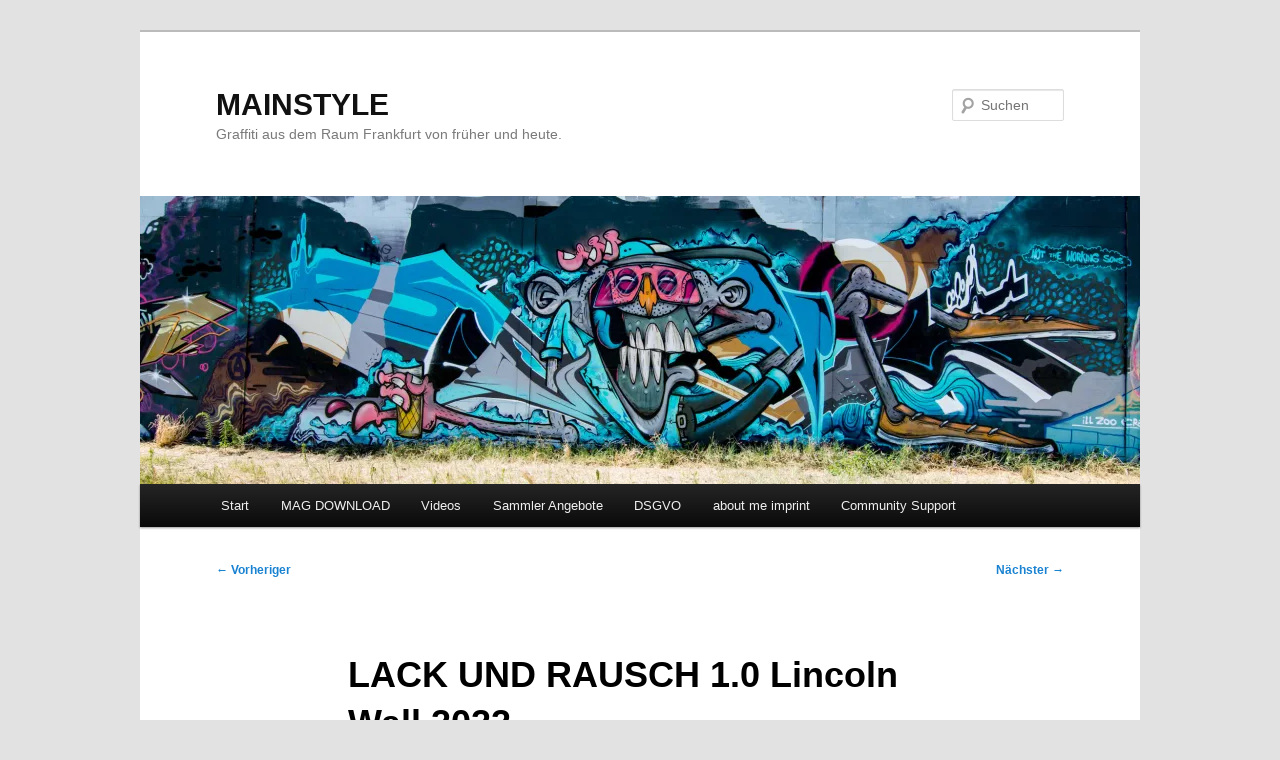

--- FILE ---
content_type: text/html; charset=UTF-8
request_url: https://mainstyle.org/index.php/2022/07/12/lack-und-rausch-1-0-lincoln-wall-2022/
body_size: 26480
content:
<!DOCTYPE html>
<html lang="de">
<head>
<meta charset="UTF-8" />
<meta name="viewport" content="width=device-width, initial-scale=1.0" />
<title>
LACK UND RAUSCH 1.0 Lincoln Wall 2022 | MAINSTYLE	</title>
<link rel="profile" href="https://gmpg.org/xfn/11" />
<link rel="stylesheet" type="text/css" media="all" href="https://mainstyle.org/wp-content/themes/twentyeleven/style.css?ver=20251202" />
<link rel="pingback" href="https://mainstyle.org/xmlrpc.php">
<meta name='robots' content='max-image-preview:large' />
<link rel='dns-prefetch' href='//stats.wp.com' />
<link rel='dns-prefetch' href='//v0.wordpress.com' />
<link rel='dns-prefetch' href='//widgets.wp.com' />
<link rel='dns-prefetch' href='//s0.wp.com' />
<link rel='dns-prefetch' href='//0.gravatar.com' />
<link rel='dns-prefetch' href='//1.gravatar.com' />
<link rel='dns-prefetch' href='//2.gravatar.com' />
<link rel='dns-prefetch' href='//jetpack.wordpress.com' />
<link rel='dns-prefetch' href='//public-api.wordpress.com' />
<link rel='preconnect' href='//c0.wp.com' />
<link rel='preconnect' href='//i0.wp.com' />
<link rel="alternate" type="application/rss+xml" title="MAINSTYLE &raquo; Feed" href="https://mainstyle.org/index.php/feed/" />
<link rel="alternate" type="application/rss+xml" title="MAINSTYLE &raquo; Kommentar-Feed" href="https://mainstyle.org/index.php/comments/feed/" />
<link rel="alternate" type="application/rss+xml" title="MAINSTYLE &raquo; LACK UND RAUSCH 1.0 Lincoln Wall 2022-Kommentar-Feed" href="https://mainstyle.org/index.php/2022/07/12/lack-und-rausch-1-0-lincoln-wall-2022/feed/" />
<link rel="alternate" title="oEmbed (JSON)" type="application/json+oembed" href="https://mainstyle.org/index.php/wp-json/oembed/1.0/embed?url=https%3A%2F%2Fmainstyle.org%2Findex.php%2F2022%2F07%2F12%2Flack-und-rausch-1-0-lincoln-wall-2022%2F" />
<link rel="alternate" title="oEmbed (XML)" type="text/xml+oembed" href="https://mainstyle.org/index.php/wp-json/oembed/1.0/embed?url=https%3A%2F%2Fmainstyle.org%2Findex.php%2F2022%2F07%2F12%2Flack-und-rausch-1-0-lincoln-wall-2022%2F&#038;format=xml" />
<style id='wp-img-auto-sizes-contain-inline-css' type='text/css'>
img:is([sizes=auto i],[sizes^="auto," i]){contain-intrinsic-size:3000px 1500px}
/*# sourceURL=wp-img-auto-sizes-contain-inline-css */
</style>
<link rel='stylesheet' id='jetpack_related-posts-css' href='https://c0.wp.com/p/jetpack/15.4/modules/related-posts/related-posts.css' type='text/css' media='all' />
<style id='wp-emoji-styles-inline-css' type='text/css'>

	img.wp-smiley, img.emoji {
		display: inline !important;
		border: none !important;
		box-shadow: none !important;
		height: 1em !important;
		width: 1em !important;
		margin: 0 0.07em !important;
		vertical-align: -0.1em !important;
		background: none !important;
		padding: 0 !important;
	}
/*# sourceURL=wp-emoji-styles-inline-css */
</style>
<style id='wp-block-library-inline-css' type='text/css'>
:root{--wp-block-synced-color:#7a00df;--wp-block-synced-color--rgb:122,0,223;--wp-bound-block-color:var(--wp-block-synced-color);--wp-editor-canvas-background:#ddd;--wp-admin-theme-color:#007cba;--wp-admin-theme-color--rgb:0,124,186;--wp-admin-theme-color-darker-10:#006ba1;--wp-admin-theme-color-darker-10--rgb:0,107,160.5;--wp-admin-theme-color-darker-20:#005a87;--wp-admin-theme-color-darker-20--rgb:0,90,135;--wp-admin-border-width-focus:2px}@media (min-resolution:192dpi){:root{--wp-admin-border-width-focus:1.5px}}.wp-element-button{cursor:pointer}:root .has-very-light-gray-background-color{background-color:#eee}:root .has-very-dark-gray-background-color{background-color:#313131}:root .has-very-light-gray-color{color:#eee}:root .has-very-dark-gray-color{color:#313131}:root .has-vivid-green-cyan-to-vivid-cyan-blue-gradient-background{background:linear-gradient(135deg,#00d084,#0693e3)}:root .has-purple-crush-gradient-background{background:linear-gradient(135deg,#34e2e4,#4721fb 50%,#ab1dfe)}:root .has-hazy-dawn-gradient-background{background:linear-gradient(135deg,#faaca8,#dad0ec)}:root .has-subdued-olive-gradient-background{background:linear-gradient(135deg,#fafae1,#67a671)}:root .has-atomic-cream-gradient-background{background:linear-gradient(135deg,#fdd79a,#004a59)}:root .has-nightshade-gradient-background{background:linear-gradient(135deg,#330968,#31cdcf)}:root .has-midnight-gradient-background{background:linear-gradient(135deg,#020381,#2874fc)}:root{--wp--preset--font-size--normal:16px;--wp--preset--font-size--huge:42px}.has-regular-font-size{font-size:1em}.has-larger-font-size{font-size:2.625em}.has-normal-font-size{font-size:var(--wp--preset--font-size--normal)}.has-huge-font-size{font-size:var(--wp--preset--font-size--huge)}.has-text-align-center{text-align:center}.has-text-align-left{text-align:left}.has-text-align-right{text-align:right}.has-fit-text{white-space:nowrap!important}#end-resizable-editor-section{display:none}.aligncenter{clear:both}.items-justified-left{justify-content:flex-start}.items-justified-center{justify-content:center}.items-justified-right{justify-content:flex-end}.items-justified-space-between{justify-content:space-between}.screen-reader-text{border:0;clip-path:inset(50%);height:1px;margin:-1px;overflow:hidden;padding:0;position:absolute;width:1px;word-wrap:normal!important}.screen-reader-text:focus{background-color:#ddd;clip-path:none;color:#444;display:block;font-size:1em;height:auto;left:5px;line-height:normal;padding:15px 23px 14px;text-decoration:none;top:5px;width:auto;z-index:100000}html :where(.has-border-color){border-style:solid}html :where([style*=border-top-color]){border-top-style:solid}html :where([style*=border-right-color]){border-right-style:solid}html :where([style*=border-bottom-color]){border-bottom-style:solid}html :where([style*=border-left-color]){border-left-style:solid}html :where([style*=border-width]){border-style:solid}html :where([style*=border-top-width]){border-top-style:solid}html :where([style*=border-right-width]){border-right-style:solid}html :where([style*=border-bottom-width]){border-bottom-style:solid}html :where([style*=border-left-width]){border-left-style:solid}html :where(img[class*=wp-image-]){height:auto;max-width:100%}:where(figure){margin:0 0 1em}html :where(.is-position-sticky){--wp-admin--admin-bar--position-offset:var(--wp-admin--admin-bar--height,0px)}@media screen and (max-width:600px){html :where(.is-position-sticky){--wp-admin--admin-bar--position-offset:0px}}

/*# sourceURL=wp-block-library-inline-css */
</style><style id='wp-block-gallery-inline-css' type='text/css'>
.blocks-gallery-grid:not(.has-nested-images),.wp-block-gallery:not(.has-nested-images){display:flex;flex-wrap:wrap;list-style-type:none;margin:0;padding:0}.blocks-gallery-grid:not(.has-nested-images) .blocks-gallery-image,.blocks-gallery-grid:not(.has-nested-images) .blocks-gallery-item,.wp-block-gallery:not(.has-nested-images) .blocks-gallery-image,.wp-block-gallery:not(.has-nested-images) .blocks-gallery-item{display:flex;flex-direction:column;flex-grow:1;justify-content:center;margin:0 1em 1em 0;position:relative;width:calc(50% - 1em)}.blocks-gallery-grid:not(.has-nested-images) .blocks-gallery-image:nth-of-type(2n),.blocks-gallery-grid:not(.has-nested-images) .blocks-gallery-item:nth-of-type(2n),.wp-block-gallery:not(.has-nested-images) .blocks-gallery-image:nth-of-type(2n),.wp-block-gallery:not(.has-nested-images) .blocks-gallery-item:nth-of-type(2n){margin-right:0}.blocks-gallery-grid:not(.has-nested-images) .blocks-gallery-image figure,.blocks-gallery-grid:not(.has-nested-images) .blocks-gallery-item figure,.wp-block-gallery:not(.has-nested-images) .blocks-gallery-image figure,.wp-block-gallery:not(.has-nested-images) .blocks-gallery-item figure{align-items:flex-end;display:flex;height:100%;justify-content:flex-start;margin:0}.blocks-gallery-grid:not(.has-nested-images) .blocks-gallery-image img,.blocks-gallery-grid:not(.has-nested-images) .blocks-gallery-item img,.wp-block-gallery:not(.has-nested-images) .blocks-gallery-image img,.wp-block-gallery:not(.has-nested-images) .blocks-gallery-item img{display:block;height:auto;max-width:100%;width:auto}.blocks-gallery-grid:not(.has-nested-images) .blocks-gallery-image figcaption,.blocks-gallery-grid:not(.has-nested-images) .blocks-gallery-item figcaption,.wp-block-gallery:not(.has-nested-images) .blocks-gallery-image figcaption,.wp-block-gallery:not(.has-nested-images) .blocks-gallery-item figcaption{background:linear-gradient(0deg,#000000b3,#0000004d 70%,#0000);bottom:0;box-sizing:border-box;color:#fff;font-size:.8em;margin:0;max-height:100%;overflow:auto;padding:3em .77em .7em;position:absolute;text-align:center;width:100%;z-index:2}.blocks-gallery-grid:not(.has-nested-images) .blocks-gallery-image figcaption img,.blocks-gallery-grid:not(.has-nested-images) .blocks-gallery-item figcaption img,.wp-block-gallery:not(.has-nested-images) .blocks-gallery-image figcaption img,.wp-block-gallery:not(.has-nested-images) .blocks-gallery-item figcaption img{display:inline}.blocks-gallery-grid:not(.has-nested-images) figcaption,.wp-block-gallery:not(.has-nested-images) figcaption{flex-grow:1}.blocks-gallery-grid:not(.has-nested-images).is-cropped .blocks-gallery-image a,.blocks-gallery-grid:not(.has-nested-images).is-cropped .blocks-gallery-image img,.blocks-gallery-grid:not(.has-nested-images).is-cropped .blocks-gallery-item a,.blocks-gallery-grid:not(.has-nested-images).is-cropped .blocks-gallery-item img,.wp-block-gallery:not(.has-nested-images).is-cropped .blocks-gallery-image a,.wp-block-gallery:not(.has-nested-images).is-cropped .blocks-gallery-image img,.wp-block-gallery:not(.has-nested-images).is-cropped .blocks-gallery-item a,.wp-block-gallery:not(.has-nested-images).is-cropped .blocks-gallery-item img{flex:1;height:100%;object-fit:cover;width:100%}.blocks-gallery-grid:not(.has-nested-images).columns-1 .blocks-gallery-image,.blocks-gallery-grid:not(.has-nested-images).columns-1 .blocks-gallery-item,.wp-block-gallery:not(.has-nested-images).columns-1 .blocks-gallery-image,.wp-block-gallery:not(.has-nested-images).columns-1 .blocks-gallery-item{margin-right:0;width:100%}@media (min-width:600px){.blocks-gallery-grid:not(.has-nested-images).columns-3 .blocks-gallery-image,.blocks-gallery-grid:not(.has-nested-images).columns-3 .blocks-gallery-item,.wp-block-gallery:not(.has-nested-images).columns-3 .blocks-gallery-image,.wp-block-gallery:not(.has-nested-images).columns-3 .blocks-gallery-item{margin-right:1em;width:calc(33.33333% - .66667em)}.blocks-gallery-grid:not(.has-nested-images).columns-4 .blocks-gallery-image,.blocks-gallery-grid:not(.has-nested-images).columns-4 .blocks-gallery-item,.wp-block-gallery:not(.has-nested-images).columns-4 .blocks-gallery-image,.wp-block-gallery:not(.has-nested-images).columns-4 .blocks-gallery-item{margin-right:1em;width:calc(25% - .75em)}.blocks-gallery-grid:not(.has-nested-images).columns-5 .blocks-gallery-image,.blocks-gallery-grid:not(.has-nested-images).columns-5 .blocks-gallery-item,.wp-block-gallery:not(.has-nested-images).columns-5 .blocks-gallery-image,.wp-block-gallery:not(.has-nested-images).columns-5 .blocks-gallery-item{margin-right:1em;width:calc(20% - .8em)}.blocks-gallery-grid:not(.has-nested-images).columns-6 .blocks-gallery-image,.blocks-gallery-grid:not(.has-nested-images).columns-6 .blocks-gallery-item,.wp-block-gallery:not(.has-nested-images).columns-6 .blocks-gallery-image,.wp-block-gallery:not(.has-nested-images).columns-6 .blocks-gallery-item{margin-right:1em;width:calc(16.66667% - .83333em)}.blocks-gallery-grid:not(.has-nested-images).columns-7 .blocks-gallery-image,.blocks-gallery-grid:not(.has-nested-images).columns-7 .blocks-gallery-item,.wp-block-gallery:not(.has-nested-images).columns-7 .blocks-gallery-image,.wp-block-gallery:not(.has-nested-images).columns-7 .blocks-gallery-item{margin-right:1em;width:calc(14.28571% - .85714em)}.blocks-gallery-grid:not(.has-nested-images).columns-8 .blocks-gallery-image,.blocks-gallery-grid:not(.has-nested-images).columns-8 .blocks-gallery-item,.wp-block-gallery:not(.has-nested-images).columns-8 .blocks-gallery-image,.wp-block-gallery:not(.has-nested-images).columns-8 .blocks-gallery-item{margin-right:1em;width:calc(12.5% - .875em)}.blocks-gallery-grid:not(.has-nested-images).columns-1 .blocks-gallery-image:nth-of-type(1n),.blocks-gallery-grid:not(.has-nested-images).columns-1 .blocks-gallery-item:nth-of-type(1n),.blocks-gallery-grid:not(.has-nested-images).columns-2 .blocks-gallery-image:nth-of-type(2n),.blocks-gallery-grid:not(.has-nested-images).columns-2 .blocks-gallery-item:nth-of-type(2n),.blocks-gallery-grid:not(.has-nested-images).columns-3 .blocks-gallery-image:nth-of-type(3n),.blocks-gallery-grid:not(.has-nested-images).columns-3 .blocks-gallery-item:nth-of-type(3n),.blocks-gallery-grid:not(.has-nested-images).columns-4 .blocks-gallery-image:nth-of-type(4n),.blocks-gallery-grid:not(.has-nested-images).columns-4 .blocks-gallery-item:nth-of-type(4n),.blocks-gallery-grid:not(.has-nested-images).columns-5 .blocks-gallery-image:nth-of-type(5n),.blocks-gallery-grid:not(.has-nested-images).columns-5 .blocks-gallery-item:nth-of-type(5n),.blocks-gallery-grid:not(.has-nested-images).columns-6 .blocks-gallery-image:nth-of-type(6n),.blocks-gallery-grid:not(.has-nested-images).columns-6 .blocks-gallery-item:nth-of-type(6n),.blocks-gallery-grid:not(.has-nested-images).columns-7 .blocks-gallery-image:nth-of-type(7n),.blocks-gallery-grid:not(.has-nested-images).columns-7 .blocks-gallery-item:nth-of-type(7n),.blocks-gallery-grid:not(.has-nested-images).columns-8 .blocks-gallery-image:nth-of-type(8n),.blocks-gallery-grid:not(.has-nested-images).columns-8 .blocks-gallery-item:nth-of-type(8n),.wp-block-gallery:not(.has-nested-images).columns-1 .blocks-gallery-image:nth-of-type(1n),.wp-block-gallery:not(.has-nested-images).columns-1 .blocks-gallery-item:nth-of-type(1n),.wp-block-gallery:not(.has-nested-images).columns-2 .blocks-gallery-image:nth-of-type(2n),.wp-block-gallery:not(.has-nested-images).columns-2 .blocks-gallery-item:nth-of-type(2n),.wp-block-gallery:not(.has-nested-images).columns-3 .blocks-gallery-image:nth-of-type(3n),.wp-block-gallery:not(.has-nested-images).columns-3 .blocks-gallery-item:nth-of-type(3n),.wp-block-gallery:not(.has-nested-images).columns-4 .blocks-gallery-image:nth-of-type(4n),.wp-block-gallery:not(.has-nested-images).columns-4 .blocks-gallery-item:nth-of-type(4n),.wp-block-gallery:not(.has-nested-images).columns-5 .blocks-gallery-image:nth-of-type(5n),.wp-block-gallery:not(.has-nested-images).columns-5 .blocks-gallery-item:nth-of-type(5n),.wp-block-gallery:not(.has-nested-images).columns-6 .blocks-gallery-image:nth-of-type(6n),.wp-block-gallery:not(.has-nested-images).columns-6 .blocks-gallery-item:nth-of-type(6n),.wp-block-gallery:not(.has-nested-images).columns-7 .blocks-gallery-image:nth-of-type(7n),.wp-block-gallery:not(.has-nested-images).columns-7 .blocks-gallery-item:nth-of-type(7n),.wp-block-gallery:not(.has-nested-images).columns-8 .blocks-gallery-image:nth-of-type(8n),.wp-block-gallery:not(.has-nested-images).columns-8 .blocks-gallery-item:nth-of-type(8n){margin-right:0}}.blocks-gallery-grid:not(.has-nested-images) .blocks-gallery-image:last-child,.blocks-gallery-grid:not(.has-nested-images) .blocks-gallery-item:last-child,.wp-block-gallery:not(.has-nested-images) .blocks-gallery-image:last-child,.wp-block-gallery:not(.has-nested-images) .blocks-gallery-item:last-child{margin-right:0}.blocks-gallery-grid:not(.has-nested-images).alignleft,.blocks-gallery-grid:not(.has-nested-images).alignright,.wp-block-gallery:not(.has-nested-images).alignleft,.wp-block-gallery:not(.has-nested-images).alignright{max-width:420px;width:100%}.blocks-gallery-grid:not(.has-nested-images).aligncenter .blocks-gallery-item figure,.wp-block-gallery:not(.has-nested-images).aligncenter .blocks-gallery-item figure{justify-content:center}.wp-block-gallery:not(.is-cropped) .blocks-gallery-item{align-self:flex-start}figure.wp-block-gallery.has-nested-images{align-items:normal}.wp-block-gallery.has-nested-images figure.wp-block-image:not(#individual-image){margin:0;width:calc(50% - var(--wp--style--unstable-gallery-gap, 16px)/2)}.wp-block-gallery.has-nested-images figure.wp-block-image{box-sizing:border-box;display:flex;flex-direction:column;flex-grow:1;justify-content:center;max-width:100%;position:relative}.wp-block-gallery.has-nested-images figure.wp-block-image>a,.wp-block-gallery.has-nested-images figure.wp-block-image>div{flex-direction:column;flex-grow:1;margin:0}.wp-block-gallery.has-nested-images figure.wp-block-image img{display:block;height:auto;max-width:100%!important;width:auto}.wp-block-gallery.has-nested-images figure.wp-block-image figcaption,.wp-block-gallery.has-nested-images figure.wp-block-image:has(figcaption):before{bottom:0;left:0;max-height:100%;position:absolute;right:0}.wp-block-gallery.has-nested-images figure.wp-block-image:has(figcaption):before{backdrop-filter:blur(3px);content:"";height:100%;-webkit-mask-image:linear-gradient(0deg,#000 20%,#0000);mask-image:linear-gradient(0deg,#000 20%,#0000);max-height:40%;pointer-events:none}.wp-block-gallery.has-nested-images figure.wp-block-image figcaption{box-sizing:border-box;color:#fff;font-size:13px;margin:0;overflow:auto;padding:1em;text-align:center;text-shadow:0 0 1.5px #000}.wp-block-gallery.has-nested-images figure.wp-block-image figcaption::-webkit-scrollbar{height:12px;width:12px}.wp-block-gallery.has-nested-images figure.wp-block-image figcaption::-webkit-scrollbar-track{background-color:initial}.wp-block-gallery.has-nested-images figure.wp-block-image figcaption::-webkit-scrollbar-thumb{background-clip:padding-box;background-color:initial;border:3px solid #0000;border-radius:8px}.wp-block-gallery.has-nested-images figure.wp-block-image figcaption:focus-within::-webkit-scrollbar-thumb,.wp-block-gallery.has-nested-images figure.wp-block-image figcaption:focus::-webkit-scrollbar-thumb,.wp-block-gallery.has-nested-images figure.wp-block-image figcaption:hover::-webkit-scrollbar-thumb{background-color:#fffc}.wp-block-gallery.has-nested-images figure.wp-block-image figcaption{scrollbar-color:#0000 #0000;scrollbar-gutter:stable both-edges;scrollbar-width:thin}.wp-block-gallery.has-nested-images figure.wp-block-image figcaption:focus,.wp-block-gallery.has-nested-images figure.wp-block-image figcaption:focus-within,.wp-block-gallery.has-nested-images figure.wp-block-image figcaption:hover{scrollbar-color:#fffc #0000}.wp-block-gallery.has-nested-images figure.wp-block-image figcaption{will-change:transform}@media (hover:none){.wp-block-gallery.has-nested-images figure.wp-block-image figcaption{scrollbar-color:#fffc #0000}}.wp-block-gallery.has-nested-images figure.wp-block-image figcaption{background:linear-gradient(0deg,#0006,#0000)}.wp-block-gallery.has-nested-images figure.wp-block-image figcaption img{display:inline}.wp-block-gallery.has-nested-images figure.wp-block-image figcaption a{color:inherit}.wp-block-gallery.has-nested-images figure.wp-block-image.has-custom-border img{box-sizing:border-box}.wp-block-gallery.has-nested-images figure.wp-block-image.has-custom-border>a,.wp-block-gallery.has-nested-images figure.wp-block-image.has-custom-border>div,.wp-block-gallery.has-nested-images figure.wp-block-image.is-style-rounded>a,.wp-block-gallery.has-nested-images figure.wp-block-image.is-style-rounded>div{flex:1 1 auto}.wp-block-gallery.has-nested-images figure.wp-block-image.has-custom-border figcaption,.wp-block-gallery.has-nested-images figure.wp-block-image.is-style-rounded figcaption{background:none;color:inherit;flex:initial;margin:0;padding:10px 10px 9px;position:relative;text-shadow:none}.wp-block-gallery.has-nested-images figure.wp-block-image.has-custom-border:before,.wp-block-gallery.has-nested-images figure.wp-block-image.is-style-rounded:before{content:none}.wp-block-gallery.has-nested-images figcaption{flex-basis:100%;flex-grow:1;text-align:center}.wp-block-gallery.has-nested-images:not(.is-cropped) figure.wp-block-image:not(#individual-image){margin-bottom:auto;margin-top:0}.wp-block-gallery.has-nested-images.is-cropped figure.wp-block-image:not(#individual-image){align-self:inherit}.wp-block-gallery.has-nested-images.is-cropped figure.wp-block-image:not(#individual-image)>a,.wp-block-gallery.has-nested-images.is-cropped figure.wp-block-image:not(#individual-image)>div:not(.components-drop-zone){display:flex}.wp-block-gallery.has-nested-images.is-cropped figure.wp-block-image:not(#individual-image) a,.wp-block-gallery.has-nested-images.is-cropped figure.wp-block-image:not(#individual-image) img{flex:1 0 0%;height:100%;object-fit:cover;width:100%}.wp-block-gallery.has-nested-images.columns-1 figure.wp-block-image:not(#individual-image){width:100%}@media (min-width:600px){.wp-block-gallery.has-nested-images.columns-3 figure.wp-block-image:not(#individual-image){width:calc(33.33333% - var(--wp--style--unstable-gallery-gap, 16px)*.66667)}.wp-block-gallery.has-nested-images.columns-4 figure.wp-block-image:not(#individual-image){width:calc(25% - var(--wp--style--unstable-gallery-gap, 16px)*.75)}.wp-block-gallery.has-nested-images.columns-5 figure.wp-block-image:not(#individual-image){width:calc(20% - var(--wp--style--unstable-gallery-gap, 16px)*.8)}.wp-block-gallery.has-nested-images.columns-6 figure.wp-block-image:not(#individual-image){width:calc(16.66667% - var(--wp--style--unstable-gallery-gap, 16px)*.83333)}.wp-block-gallery.has-nested-images.columns-7 figure.wp-block-image:not(#individual-image){width:calc(14.28571% - var(--wp--style--unstable-gallery-gap, 16px)*.85714)}.wp-block-gallery.has-nested-images.columns-8 figure.wp-block-image:not(#individual-image){width:calc(12.5% - var(--wp--style--unstable-gallery-gap, 16px)*.875)}.wp-block-gallery.has-nested-images.columns-default figure.wp-block-image:not(#individual-image){width:calc(33.33% - var(--wp--style--unstable-gallery-gap, 16px)*.66667)}.wp-block-gallery.has-nested-images.columns-default figure.wp-block-image:not(#individual-image):first-child:nth-last-child(2),.wp-block-gallery.has-nested-images.columns-default figure.wp-block-image:not(#individual-image):first-child:nth-last-child(2)~figure.wp-block-image:not(#individual-image){width:calc(50% - var(--wp--style--unstable-gallery-gap, 16px)*.5)}.wp-block-gallery.has-nested-images.columns-default figure.wp-block-image:not(#individual-image):first-child:last-child{width:100%}}.wp-block-gallery.has-nested-images.alignleft,.wp-block-gallery.has-nested-images.alignright{max-width:420px;width:100%}.wp-block-gallery.has-nested-images.aligncenter{justify-content:center}
/*# sourceURL=https://c0.wp.com/c/6.9/wp-includes/blocks/gallery/style.min.css */
</style>
<style id='wp-block-gallery-theme-inline-css' type='text/css'>
.blocks-gallery-caption{color:#555;font-size:13px;text-align:center}.is-dark-theme .blocks-gallery-caption{color:#ffffffa6}
/*# sourceURL=https://c0.wp.com/c/6.9/wp-includes/blocks/gallery/theme.min.css */
</style>
<link rel='stylesheet' id='wp-block-heading-css' href='https://c0.wp.com/c/6.9/wp-includes/blocks/heading/style.min.css' type='text/css' media='all' />
<style id='wp-block-image-inline-css' type='text/css'>
.wp-block-image>a,.wp-block-image>figure>a{display:inline-block}.wp-block-image img{box-sizing:border-box;height:auto;max-width:100%;vertical-align:bottom}@media not (prefers-reduced-motion){.wp-block-image img.hide{visibility:hidden}.wp-block-image img.show{animation:show-content-image .4s}}.wp-block-image[style*=border-radius] img,.wp-block-image[style*=border-radius]>a{border-radius:inherit}.wp-block-image.has-custom-border img{box-sizing:border-box}.wp-block-image.aligncenter{text-align:center}.wp-block-image.alignfull>a,.wp-block-image.alignwide>a{width:100%}.wp-block-image.alignfull img,.wp-block-image.alignwide img{height:auto;width:100%}.wp-block-image .aligncenter,.wp-block-image .alignleft,.wp-block-image .alignright,.wp-block-image.aligncenter,.wp-block-image.alignleft,.wp-block-image.alignright{display:table}.wp-block-image .aligncenter>figcaption,.wp-block-image .alignleft>figcaption,.wp-block-image .alignright>figcaption,.wp-block-image.aligncenter>figcaption,.wp-block-image.alignleft>figcaption,.wp-block-image.alignright>figcaption{caption-side:bottom;display:table-caption}.wp-block-image .alignleft{float:left;margin:.5em 1em .5em 0}.wp-block-image .alignright{float:right;margin:.5em 0 .5em 1em}.wp-block-image .aligncenter{margin-left:auto;margin-right:auto}.wp-block-image :where(figcaption){margin-bottom:1em;margin-top:.5em}.wp-block-image.is-style-circle-mask img{border-radius:9999px}@supports ((-webkit-mask-image:none) or (mask-image:none)) or (-webkit-mask-image:none){.wp-block-image.is-style-circle-mask img{border-radius:0;-webkit-mask-image:url('data:image/svg+xml;utf8,<svg viewBox="0 0 100 100" xmlns="http://www.w3.org/2000/svg"><circle cx="50" cy="50" r="50"/></svg>');mask-image:url('data:image/svg+xml;utf8,<svg viewBox="0 0 100 100" xmlns="http://www.w3.org/2000/svg"><circle cx="50" cy="50" r="50"/></svg>');mask-mode:alpha;-webkit-mask-position:center;mask-position:center;-webkit-mask-repeat:no-repeat;mask-repeat:no-repeat;-webkit-mask-size:contain;mask-size:contain}}:root :where(.wp-block-image.is-style-rounded img,.wp-block-image .is-style-rounded img){border-radius:9999px}.wp-block-image figure{margin:0}.wp-lightbox-container{display:flex;flex-direction:column;position:relative}.wp-lightbox-container img{cursor:zoom-in}.wp-lightbox-container img:hover+button{opacity:1}.wp-lightbox-container button{align-items:center;backdrop-filter:blur(16px) saturate(180%);background-color:#5a5a5a40;border:none;border-radius:4px;cursor:zoom-in;display:flex;height:20px;justify-content:center;opacity:0;padding:0;position:absolute;right:16px;text-align:center;top:16px;width:20px;z-index:100}@media not (prefers-reduced-motion){.wp-lightbox-container button{transition:opacity .2s ease}}.wp-lightbox-container button:focus-visible{outline:3px auto #5a5a5a40;outline:3px auto -webkit-focus-ring-color;outline-offset:3px}.wp-lightbox-container button:hover{cursor:pointer;opacity:1}.wp-lightbox-container button:focus{opacity:1}.wp-lightbox-container button:focus,.wp-lightbox-container button:hover,.wp-lightbox-container button:not(:hover):not(:active):not(.has-background){background-color:#5a5a5a40;border:none}.wp-lightbox-overlay{box-sizing:border-box;cursor:zoom-out;height:100vh;left:0;overflow:hidden;position:fixed;top:0;visibility:hidden;width:100%;z-index:100000}.wp-lightbox-overlay .close-button{align-items:center;cursor:pointer;display:flex;justify-content:center;min-height:40px;min-width:40px;padding:0;position:absolute;right:calc(env(safe-area-inset-right) + 16px);top:calc(env(safe-area-inset-top) + 16px);z-index:5000000}.wp-lightbox-overlay .close-button:focus,.wp-lightbox-overlay .close-button:hover,.wp-lightbox-overlay .close-button:not(:hover):not(:active):not(.has-background){background:none;border:none}.wp-lightbox-overlay .lightbox-image-container{height:var(--wp--lightbox-container-height);left:50%;overflow:hidden;position:absolute;top:50%;transform:translate(-50%,-50%);transform-origin:top left;width:var(--wp--lightbox-container-width);z-index:9999999999}.wp-lightbox-overlay .wp-block-image{align-items:center;box-sizing:border-box;display:flex;height:100%;justify-content:center;margin:0;position:relative;transform-origin:0 0;width:100%;z-index:3000000}.wp-lightbox-overlay .wp-block-image img{height:var(--wp--lightbox-image-height);min-height:var(--wp--lightbox-image-height);min-width:var(--wp--lightbox-image-width);width:var(--wp--lightbox-image-width)}.wp-lightbox-overlay .wp-block-image figcaption{display:none}.wp-lightbox-overlay button{background:none;border:none}.wp-lightbox-overlay .scrim{background-color:#fff;height:100%;opacity:.9;position:absolute;width:100%;z-index:2000000}.wp-lightbox-overlay.active{visibility:visible}@media not (prefers-reduced-motion){.wp-lightbox-overlay.active{animation:turn-on-visibility .25s both}.wp-lightbox-overlay.active img{animation:turn-on-visibility .35s both}.wp-lightbox-overlay.show-closing-animation:not(.active){animation:turn-off-visibility .35s both}.wp-lightbox-overlay.show-closing-animation:not(.active) img{animation:turn-off-visibility .25s both}.wp-lightbox-overlay.zoom.active{animation:none;opacity:1;visibility:visible}.wp-lightbox-overlay.zoom.active .lightbox-image-container{animation:lightbox-zoom-in .4s}.wp-lightbox-overlay.zoom.active .lightbox-image-container img{animation:none}.wp-lightbox-overlay.zoom.active .scrim{animation:turn-on-visibility .4s forwards}.wp-lightbox-overlay.zoom.show-closing-animation:not(.active){animation:none}.wp-lightbox-overlay.zoom.show-closing-animation:not(.active) .lightbox-image-container{animation:lightbox-zoom-out .4s}.wp-lightbox-overlay.zoom.show-closing-animation:not(.active) .lightbox-image-container img{animation:none}.wp-lightbox-overlay.zoom.show-closing-animation:not(.active) .scrim{animation:turn-off-visibility .4s forwards}}@keyframes show-content-image{0%{visibility:hidden}99%{visibility:hidden}to{visibility:visible}}@keyframes turn-on-visibility{0%{opacity:0}to{opacity:1}}@keyframes turn-off-visibility{0%{opacity:1;visibility:visible}99%{opacity:0;visibility:visible}to{opacity:0;visibility:hidden}}@keyframes lightbox-zoom-in{0%{transform:translate(calc((-100vw + var(--wp--lightbox-scrollbar-width))/2 + var(--wp--lightbox-initial-left-position)),calc(-50vh + var(--wp--lightbox-initial-top-position))) scale(var(--wp--lightbox-scale))}to{transform:translate(-50%,-50%) scale(1)}}@keyframes lightbox-zoom-out{0%{transform:translate(-50%,-50%) scale(1);visibility:visible}99%{visibility:visible}to{transform:translate(calc((-100vw + var(--wp--lightbox-scrollbar-width))/2 + var(--wp--lightbox-initial-left-position)),calc(-50vh + var(--wp--lightbox-initial-top-position))) scale(var(--wp--lightbox-scale));visibility:hidden}}
/*# sourceURL=https://c0.wp.com/c/6.9/wp-includes/blocks/image/style.min.css */
</style>
<style id='wp-block-image-theme-inline-css' type='text/css'>
:root :where(.wp-block-image figcaption){color:#555;font-size:13px;text-align:center}.is-dark-theme :root :where(.wp-block-image figcaption){color:#ffffffa6}.wp-block-image{margin:0 0 1em}
/*# sourceURL=https://c0.wp.com/c/6.9/wp-includes/blocks/image/theme.min.css */
</style>
<link rel='stylesheet' id='wp-block-group-css' href='https://c0.wp.com/c/6.9/wp-includes/blocks/group/style.min.css' type='text/css' media='all' />
<link rel='stylesheet' id='wp-block-group-theme-css' href='https://c0.wp.com/c/6.9/wp-includes/blocks/group/theme.min.css' type='text/css' media='all' />
<style id='wp-block-paragraph-inline-css' type='text/css'>
.is-small-text{font-size:.875em}.is-regular-text{font-size:1em}.is-large-text{font-size:2.25em}.is-larger-text{font-size:3em}.has-drop-cap:not(:focus):first-letter{float:left;font-size:8.4em;font-style:normal;font-weight:100;line-height:.68;margin:.05em .1em 0 0;text-transform:uppercase}body.rtl .has-drop-cap:not(:focus):first-letter{float:none;margin-left:.1em}p.has-drop-cap.has-background{overflow:hidden}:root :where(p.has-background){padding:1.25em 2.375em}:where(p.has-text-color:not(.has-link-color)) a{color:inherit}p.has-text-align-left[style*="writing-mode:vertical-lr"],p.has-text-align-right[style*="writing-mode:vertical-rl"]{rotate:180deg}
/*# sourceURL=https://c0.wp.com/c/6.9/wp-includes/blocks/paragraph/style.min.css */
</style>
<style id='global-styles-inline-css' type='text/css'>
:root{--wp--preset--aspect-ratio--square: 1;--wp--preset--aspect-ratio--4-3: 4/3;--wp--preset--aspect-ratio--3-4: 3/4;--wp--preset--aspect-ratio--3-2: 3/2;--wp--preset--aspect-ratio--2-3: 2/3;--wp--preset--aspect-ratio--16-9: 16/9;--wp--preset--aspect-ratio--9-16: 9/16;--wp--preset--color--black: #000;--wp--preset--color--cyan-bluish-gray: #abb8c3;--wp--preset--color--white: #fff;--wp--preset--color--pale-pink: #f78da7;--wp--preset--color--vivid-red: #cf2e2e;--wp--preset--color--luminous-vivid-orange: #ff6900;--wp--preset--color--luminous-vivid-amber: #fcb900;--wp--preset--color--light-green-cyan: #7bdcb5;--wp--preset--color--vivid-green-cyan: #00d084;--wp--preset--color--pale-cyan-blue: #8ed1fc;--wp--preset--color--vivid-cyan-blue: #0693e3;--wp--preset--color--vivid-purple: #9b51e0;--wp--preset--color--blue: #1982d1;--wp--preset--color--dark-gray: #373737;--wp--preset--color--medium-gray: #666;--wp--preset--color--light-gray: #e2e2e2;--wp--preset--gradient--vivid-cyan-blue-to-vivid-purple: linear-gradient(135deg,rgb(6,147,227) 0%,rgb(155,81,224) 100%);--wp--preset--gradient--light-green-cyan-to-vivid-green-cyan: linear-gradient(135deg,rgb(122,220,180) 0%,rgb(0,208,130) 100%);--wp--preset--gradient--luminous-vivid-amber-to-luminous-vivid-orange: linear-gradient(135deg,rgb(252,185,0) 0%,rgb(255,105,0) 100%);--wp--preset--gradient--luminous-vivid-orange-to-vivid-red: linear-gradient(135deg,rgb(255,105,0) 0%,rgb(207,46,46) 100%);--wp--preset--gradient--very-light-gray-to-cyan-bluish-gray: linear-gradient(135deg,rgb(238,238,238) 0%,rgb(169,184,195) 100%);--wp--preset--gradient--cool-to-warm-spectrum: linear-gradient(135deg,rgb(74,234,220) 0%,rgb(151,120,209) 20%,rgb(207,42,186) 40%,rgb(238,44,130) 60%,rgb(251,105,98) 80%,rgb(254,248,76) 100%);--wp--preset--gradient--blush-light-purple: linear-gradient(135deg,rgb(255,206,236) 0%,rgb(152,150,240) 100%);--wp--preset--gradient--blush-bordeaux: linear-gradient(135deg,rgb(254,205,165) 0%,rgb(254,45,45) 50%,rgb(107,0,62) 100%);--wp--preset--gradient--luminous-dusk: linear-gradient(135deg,rgb(255,203,112) 0%,rgb(199,81,192) 50%,rgb(65,88,208) 100%);--wp--preset--gradient--pale-ocean: linear-gradient(135deg,rgb(255,245,203) 0%,rgb(182,227,212) 50%,rgb(51,167,181) 100%);--wp--preset--gradient--electric-grass: linear-gradient(135deg,rgb(202,248,128) 0%,rgb(113,206,126) 100%);--wp--preset--gradient--midnight: linear-gradient(135deg,rgb(2,3,129) 0%,rgb(40,116,252) 100%);--wp--preset--font-size--small: 13px;--wp--preset--font-size--medium: 20px;--wp--preset--font-size--large: 36px;--wp--preset--font-size--x-large: 42px;--wp--preset--spacing--20: 0.44rem;--wp--preset--spacing--30: 0.67rem;--wp--preset--spacing--40: 1rem;--wp--preset--spacing--50: 1.5rem;--wp--preset--spacing--60: 2.25rem;--wp--preset--spacing--70: 3.38rem;--wp--preset--spacing--80: 5.06rem;--wp--preset--shadow--natural: 6px 6px 9px rgba(0, 0, 0, 0.2);--wp--preset--shadow--deep: 12px 12px 50px rgba(0, 0, 0, 0.4);--wp--preset--shadow--sharp: 6px 6px 0px rgba(0, 0, 0, 0.2);--wp--preset--shadow--outlined: 6px 6px 0px -3px rgb(255, 255, 255), 6px 6px rgb(0, 0, 0);--wp--preset--shadow--crisp: 6px 6px 0px rgb(0, 0, 0);}:where(.is-layout-flex){gap: 0.5em;}:where(.is-layout-grid){gap: 0.5em;}body .is-layout-flex{display: flex;}.is-layout-flex{flex-wrap: wrap;align-items: center;}.is-layout-flex > :is(*, div){margin: 0;}body .is-layout-grid{display: grid;}.is-layout-grid > :is(*, div){margin: 0;}:where(.wp-block-columns.is-layout-flex){gap: 2em;}:where(.wp-block-columns.is-layout-grid){gap: 2em;}:where(.wp-block-post-template.is-layout-flex){gap: 1.25em;}:where(.wp-block-post-template.is-layout-grid){gap: 1.25em;}.has-black-color{color: var(--wp--preset--color--black) !important;}.has-cyan-bluish-gray-color{color: var(--wp--preset--color--cyan-bluish-gray) !important;}.has-white-color{color: var(--wp--preset--color--white) !important;}.has-pale-pink-color{color: var(--wp--preset--color--pale-pink) !important;}.has-vivid-red-color{color: var(--wp--preset--color--vivid-red) !important;}.has-luminous-vivid-orange-color{color: var(--wp--preset--color--luminous-vivid-orange) !important;}.has-luminous-vivid-amber-color{color: var(--wp--preset--color--luminous-vivid-amber) !important;}.has-light-green-cyan-color{color: var(--wp--preset--color--light-green-cyan) !important;}.has-vivid-green-cyan-color{color: var(--wp--preset--color--vivid-green-cyan) !important;}.has-pale-cyan-blue-color{color: var(--wp--preset--color--pale-cyan-blue) !important;}.has-vivid-cyan-blue-color{color: var(--wp--preset--color--vivid-cyan-blue) !important;}.has-vivid-purple-color{color: var(--wp--preset--color--vivid-purple) !important;}.has-black-background-color{background-color: var(--wp--preset--color--black) !important;}.has-cyan-bluish-gray-background-color{background-color: var(--wp--preset--color--cyan-bluish-gray) !important;}.has-white-background-color{background-color: var(--wp--preset--color--white) !important;}.has-pale-pink-background-color{background-color: var(--wp--preset--color--pale-pink) !important;}.has-vivid-red-background-color{background-color: var(--wp--preset--color--vivid-red) !important;}.has-luminous-vivid-orange-background-color{background-color: var(--wp--preset--color--luminous-vivid-orange) !important;}.has-luminous-vivid-amber-background-color{background-color: var(--wp--preset--color--luminous-vivid-amber) !important;}.has-light-green-cyan-background-color{background-color: var(--wp--preset--color--light-green-cyan) !important;}.has-vivid-green-cyan-background-color{background-color: var(--wp--preset--color--vivid-green-cyan) !important;}.has-pale-cyan-blue-background-color{background-color: var(--wp--preset--color--pale-cyan-blue) !important;}.has-vivid-cyan-blue-background-color{background-color: var(--wp--preset--color--vivid-cyan-blue) !important;}.has-vivid-purple-background-color{background-color: var(--wp--preset--color--vivid-purple) !important;}.has-black-border-color{border-color: var(--wp--preset--color--black) !important;}.has-cyan-bluish-gray-border-color{border-color: var(--wp--preset--color--cyan-bluish-gray) !important;}.has-white-border-color{border-color: var(--wp--preset--color--white) !important;}.has-pale-pink-border-color{border-color: var(--wp--preset--color--pale-pink) !important;}.has-vivid-red-border-color{border-color: var(--wp--preset--color--vivid-red) !important;}.has-luminous-vivid-orange-border-color{border-color: var(--wp--preset--color--luminous-vivid-orange) !important;}.has-luminous-vivid-amber-border-color{border-color: var(--wp--preset--color--luminous-vivid-amber) !important;}.has-light-green-cyan-border-color{border-color: var(--wp--preset--color--light-green-cyan) !important;}.has-vivid-green-cyan-border-color{border-color: var(--wp--preset--color--vivid-green-cyan) !important;}.has-pale-cyan-blue-border-color{border-color: var(--wp--preset--color--pale-cyan-blue) !important;}.has-vivid-cyan-blue-border-color{border-color: var(--wp--preset--color--vivid-cyan-blue) !important;}.has-vivid-purple-border-color{border-color: var(--wp--preset--color--vivid-purple) !important;}.has-vivid-cyan-blue-to-vivid-purple-gradient-background{background: var(--wp--preset--gradient--vivid-cyan-blue-to-vivid-purple) !important;}.has-light-green-cyan-to-vivid-green-cyan-gradient-background{background: var(--wp--preset--gradient--light-green-cyan-to-vivid-green-cyan) !important;}.has-luminous-vivid-amber-to-luminous-vivid-orange-gradient-background{background: var(--wp--preset--gradient--luminous-vivid-amber-to-luminous-vivid-orange) !important;}.has-luminous-vivid-orange-to-vivid-red-gradient-background{background: var(--wp--preset--gradient--luminous-vivid-orange-to-vivid-red) !important;}.has-very-light-gray-to-cyan-bluish-gray-gradient-background{background: var(--wp--preset--gradient--very-light-gray-to-cyan-bluish-gray) !important;}.has-cool-to-warm-spectrum-gradient-background{background: var(--wp--preset--gradient--cool-to-warm-spectrum) !important;}.has-blush-light-purple-gradient-background{background: var(--wp--preset--gradient--blush-light-purple) !important;}.has-blush-bordeaux-gradient-background{background: var(--wp--preset--gradient--blush-bordeaux) !important;}.has-luminous-dusk-gradient-background{background: var(--wp--preset--gradient--luminous-dusk) !important;}.has-pale-ocean-gradient-background{background: var(--wp--preset--gradient--pale-ocean) !important;}.has-electric-grass-gradient-background{background: var(--wp--preset--gradient--electric-grass) !important;}.has-midnight-gradient-background{background: var(--wp--preset--gradient--midnight) !important;}.has-small-font-size{font-size: var(--wp--preset--font-size--small) !important;}.has-medium-font-size{font-size: var(--wp--preset--font-size--medium) !important;}.has-large-font-size{font-size: var(--wp--preset--font-size--large) !important;}.has-x-large-font-size{font-size: var(--wp--preset--font-size--x-large) !important;}
/*# sourceURL=global-styles-inline-css */
</style>
<style id='core-block-supports-inline-css' type='text/css'>
.wp-block-gallery.wp-block-gallery-1{--wp--style--unstable-gallery-gap:var( --wp--style--gallery-gap-default, var( --gallery-block--gutter-size, var( --wp--style--block-gap, 0.5em ) ) );gap:var( --wp--style--gallery-gap-default, var( --gallery-block--gutter-size, var( --wp--style--block-gap, 0.5em ) ) );}
/*# sourceURL=core-block-supports-inline-css */
</style>

<style id='classic-theme-styles-inline-css' type='text/css'>
/*! This file is auto-generated */
.wp-block-button__link{color:#fff;background-color:#32373c;border-radius:9999px;box-shadow:none;text-decoration:none;padding:calc(.667em + 2px) calc(1.333em + 2px);font-size:1.125em}.wp-block-file__button{background:#32373c;color:#fff;text-decoration:none}
/*# sourceURL=/wp-includes/css/classic-themes.min.css */
</style>
<link rel='stylesheet' id='pgc-simply-gallery-plugin-lightbox-style-css' href='https://mainstyle.org/wp-content/plugins/simply-gallery-block/plugins/pgc_sgb_lightbox.min.style.css?ver=3.3.2' type='text/css' media='all' />
<link rel='stylesheet' id='twentyeleven-block-style-css' href='https://mainstyle.org/wp-content/themes/twentyeleven/blocks.css?ver=20240703' type='text/css' media='all' />
<link rel='stylesheet' id='subscribe-modal-css-css' href='https://c0.wp.com/p/jetpack/15.4/modules/subscriptions/subscribe-modal/subscribe-modal.css' type='text/css' media='all' />
<link rel='stylesheet' id='jetpack_likes-css' href='https://c0.wp.com/p/jetpack/15.4/modules/likes/style.css' type='text/css' media='all' />
<link rel='stylesheet' id='dashicons-css' href='https://c0.wp.com/c/6.9/wp-includes/css/dashicons.min.css' type='text/css' media='all' />
<link rel='stylesheet' id='my-calendar-lists-css' href='https://mainstyle.org/wp-content/plugins/my-calendar/css/list-presets.css?ver=3.6.17' type='text/css' media='all' />
<link rel='stylesheet' id='my-calendar-reset-css' href='https://mainstyle.org/wp-content/plugins/my-calendar/css/reset.css?ver=3.6.17' type='text/css' media='all' />
<link rel='stylesheet' id='my-calendar-style-css' href='https://mainstyle.org/wp-content/plugins/my-calendar/styles/dark.css?ver=3.6.17-dark-css' type='text/css' media='all' />
<style id='my-calendar-style-inline-css' type='text/css'>

/* Styles by My Calendar - Joe Dolson https://www.joedolson.com/ */

.my-calendar-modal .event-title svg { background-color: #ffffff; padding: 3px; }
.mc-main .mc_ausstellung .event-title, .mc-main .mc_ausstellung .event-title a { background: #ffffff !important; color: #000000 !important; }
.mc-main .mc_ausstellung .event-title button { background: #ffffff !important; color: #000000 !important; }
.mc-main .mc_ausstellung .event-title a:hover, .mc-main .mc_ausstellung .event-title a:focus { background: #ffffff !important;}
.mc-main .mc_ausstellung .event-title button:hover, .mc-main .mc_ausstellung .event-title button:focus { background: #ffffff !important;}
.my-calendar-modal .event-title svg { background-color: #dd3333; padding: 3px; }
.mc-main .mc_workshop .event-title, .mc-main .mc_workshop .event-title a { background: #dd3333 !important; color: #ffffff !important; }
.mc-main .mc_workshop .event-title button { background: #dd3333 !important; color: #ffffff !important; }
.mc-main .mc_workshop .event-title a:hover, .mc-main .mc_workshop .event-title a:focus { background: #aa0000 !important;}
.mc-main .mc_workshop .event-title button:hover, .mc-main .mc_workshop .event-title button:focus { background: #aa0000 !important;}
.mc-main, .mc-event, .my-calendar-modal, .my-calendar-modal-overlay, .mc-event-list {--primary-dark: #313233; --primary-light: #fff; --secondary-light: #fff; --secondary-dark: #000; --highlight-dark: #666; --highlight-light: #efefef; --close-button: #b32d2e; --search-highlight-bg: #f5e6ab; --navbar-background: transparent; --nav-button-bg: #fff; --nav-button-color: #313233; --nav-button-border: #313233; --nav-input-border: #313233; --nav-input-background: #fff; --nav-input-color: #313233; --grid-cell-border: #0000001f; --grid-header-border: #313233; --grid-header-color: #313233; --grid-weekend-color: #313233; --grid-header-bg: transparent; --grid-weekend-bg: transparent; --grid-cell-background: transparent; --current-day-border: #313233; --current-day-color: #313233; --current-day-bg: transparent; --date-has-events-bg: #313233; --date-has-events-color: #f6f7f7; --calendar-heading: clamp( 1.125rem, 24px, 2.5rem ); --event-title: clamp( 1.25rem, 24px, 2.5rem ); --grid-date: 16px; --grid-date-heading: clamp( .75rem, 16px, 1.5rem ); --modal-title: 1.5rem; --navigation-controls: clamp( .75rem, 16px, 1.5rem ); --card-heading: 1.125rem; --list-date: 1.25rem; --author-card: clamp( .75rem, 14px, 1.5rem); --single-event-title: clamp( 1.25rem, 24px, 2.5rem ); --mini-time-text: clamp( .75rem, 14px 1.25rem ); --list-event-date: 1.25rem; --list-event-title: 1.2rem; --grid-max-width: 1260px; --list-preset-border-color: #000000; --list-preset-stripe-background: rgba( 0,0,0,.04 ); --list-preset-date-badge-background: #000; --list-preset-date-badge-color: #fff; --list-preset-background: transparent; --category-mc_ausstellung: #ffffff; --category-mc_workshop: #dd3333; }
/*# sourceURL=my-calendar-style-inline-css */
</style>
<link rel='stylesheet' id='sharedaddy-css' href='https://c0.wp.com/p/jetpack/15.4/modules/sharedaddy/sharing.css' type='text/css' media='all' />
<link rel='stylesheet' id='social-logos-css' href='https://c0.wp.com/p/jetpack/15.4/_inc/social-logos/social-logos.min.css' type='text/css' media='all' />
<script type="text/javascript" id="jetpack_related-posts-js-extra">
/* <![CDATA[ */
var related_posts_js_options = {"post_heading":"h4"};
//# sourceURL=jetpack_related-posts-js-extra
/* ]]> */
</script>
<script type="text/javascript" src="https://c0.wp.com/p/jetpack/15.4/_inc/build/related-posts/related-posts.min.js" id="jetpack_related-posts-js"></script>
<script type="text/javascript" src="https://c0.wp.com/c/6.9/wp-includes/js/jquery/jquery.min.js" id="jquery-core-js"></script>
<script type="text/javascript" src="https://c0.wp.com/c/6.9/wp-includes/js/jquery/jquery-migrate.min.js" id="jquery-migrate-js"></script>
<link rel="https://api.w.org/" href="https://mainstyle.org/index.php/wp-json/" /><link rel="alternate" title="JSON" type="application/json" href="https://mainstyle.org/index.php/wp-json/wp/v2/posts/5433853" /><link rel="EditURI" type="application/rsd+xml" title="RSD" href="https://mainstyle.org/xmlrpc.php?rsd" />
<meta name="generator" content="WordPress 6.9" />
<link rel="canonical" href="https://mainstyle.org/index.php/2022/07/12/lack-und-rausch-1-0-lincoln-wall-2022/" />
<link rel='shortlink' href='https://wp.me/p4RzNO-mNAN' />
<noscript><style>.simply-gallery-amp{ display: block !important; }</style></noscript><noscript><style>.sgb-preloader{ display: none !important; }</style></noscript>	<style>img#wpstats{display:none}</style>
		
<!-- Jetpack Open Graph Tags -->
<meta property="og:type" content="article" />
<meta property="og:title" content="LACK UND RAUSCH 1.0 Lincoln Wall 2022" />
<meta property="og:url" content="https://mainstyle.org/index.php/2022/07/12/lack-und-rausch-1-0-lincoln-wall-2022/" />
<meta property="og:description" content="Erstmalig fand der LACK und RAUSCH Jam an der Lincoln Wall statt. On da Walls: LOUITSCH, RESET, MOINSEN, EAT, LOUISA, SEWAR, PANIK, QUAPOS, TENOR, SENT, GIL, NOKEVELLI, SKER, ASTOR, CREK, COSE, ROC…" />
<meta property="article:published_time" content="2022-07-12T19:46:20+00:00" />
<meta property="article:modified_time" content="2022-07-12T19:46:20+00:00" />
<meta property="og:site_name" content="MAINSTYLE" />
<meta property="og:image" content="https://i0.wp.com/mainstyle.org/wp-content/uploads/lackundrausch2022_17.jpg?fit=1200%2C800&#038;ssl=1" />
<meta property="og:image:width" content="1200" />
<meta property="og:image:height" content="800" />
<meta property="og:image:alt" content="" />
<meta property="og:locale" content="de_DE" />
<meta name="twitter:text:title" content="LACK UND RAUSCH 1.0 Lincoln Wall 2022" />
<meta name="twitter:image" content="https://i0.wp.com/mainstyle.org/wp-content/uploads/lackundrausch2022_17.jpg?fit=1200%2C800&#038;ssl=1&#038;w=640" />
<meta name="twitter:card" content="summary_large_image" />

<!-- End Jetpack Open Graph Tags -->
<link rel='stylesheet' id='jetpack-swiper-library-css' href='https://c0.wp.com/p/jetpack/15.4/_inc/blocks/swiper.css' type='text/css' media='all' />
<link rel='stylesheet' id='jetpack-carousel-css' href='https://c0.wp.com/p/jetpack/15.4/modules/carousel/jetpack-carousel.css' type='text/css' media='all' />
<link rel='stylesheet' id='jetpack-block-subscriptions-css' href='https://mainstyle.org/wp-content/plugins/jetpack/_inc/blocks/subscriptions/view.css?minify=false&#038;ver=15.4' type='text/css' media='all' />
</head>

<body class="wp-singular post-template-default single single-post postid-5433853 single-format-gallery wp-embed-responsive wp-theme-twentyeleven singular two-column right-sidebar">
<div class="skip-link"><a class="assistive-text" href="#content">Zum primären Inhalt springen</a></div><div id="page" class="hfeed">
	<header id="branding">
			<hgroup>
									<h1 id="site-title"><span><a href="https://mainstyle.org/" rel="home" >MAINSTYLE</a></span></h1>
										<h2 id="site-description">Graffiti aus dem Raum Frankfurt von früher und heute.</h2>
							</hgroup>

						<a href="https://mainstyle.org/" rel="home" >
				<img width="1000" height="288" src="https://i0.wp.com/mainstyle.org/wp-content/uploads/lackundrausch2022_17.jpg?resize=1000%2C288&amp;ssl=1" class="attachment-post-thumbnail size-post-thumbnail wp-post-image" alt="" decoding="async" fetchpriority="high" srcset="https://i0.wp.com/mainstyle.org/wp-content/uploads/lackundrausch2022_17.jpg?resize=1000%2C288&amp;ssl=1 1000w, https://i0.wp.com/mainstyle.org/wp-content/uploads/lackundrausch2022_17.jpg?zoom=2&amp;resize=1000%2C288&amp;ssl=1 2000w" sizes="(max-width: 1000px) 100vw, 1000px" data-attachment-id="5433902" data-permalink="https://mainstyle.org/index.php/2022/07/12/lack-und-rausch-1-0-lincoln-wall-2022/lackundrausch2022_17/" data-orig-file="https://i0.wp.com/mainstyle.org/wp-content/uploads/lackundrausch2022_17.jpg?fit=2048%2C1365&amp;ssl=1" data-orig-size="2048,1365" data-comments-opened="1" data-image-meta="{&quot;aperture&quot;:&quot;5.6&quot;,&quot;credit&quot;:&quot;&quot;,&quot;camera&quot;:&quot;NIKON D500&quot;,&quot;caption&quot;:&quot;&quot;,&quot;created_timestamp&quot;:&quot;1657636527&quot;,&quot;copyright&quot;:&quot;&quot;,&quot;focal_length&quot;:&quot;11.5&quot;,&quot;iso&quot;:&quot;100&quot;,&quot;shutter_speed&quot;:&quot;0.008&quot;,&quot;title&quot;:&quot;&quot;,&quot;orientation&quot;:&quot;0&quot;}" data-image-title="lackundrausch2022_17" data-image-description="" data-image-caption="" data-medium-file="https://i0.wp.com/mainstyle.org/wp-content/uploads/lackundrausch2022_17.jpg?fit=300%2C200&amp;ssl=1" data-large-file="https://i0.wp.com/mainstyle.org/wp-content/uploads/lackundrausch2022_17.jpg?fit=584%2C390&amp;ssl=1" />			</a>
			
									<form method="get" id="searchform" action="https://mainstyle.org/">
		<label for="s" class="assistive-text">Suchen</label>
		<input type="text" class="field" name="s" id="s" placeholder="Suchen" />
		<input type="submit" class="submit" name="submit" id="searchsubmit" value="Suchen" />
	</form>
			
			<nav id="access">
				<h3 class="assistive-text">Hauptmenü</h3>
				<div class="menu"><ul>
<li ><a href="https://mainstyle.org/">Start</a></li><li class="page_item page-item-1957514"><a href="https://mainstyle.org/index.php/mainstyle-magazin-download/">MAG DOWNLOAD</a></li>
<li class="page_item page-item-290895"><a href="https://mainstyle.org/index.php/graffiti-videos/">Videos</a></li>
<li class="page_item page-item-160545"><a href="https://mainstyle.org/index.php/angebote-rund-das-thema-graffiti-streetart/">Sammler Angebote</a></li>
<li class="page_item page-item-1113262"><a href="https://mainstyle.org/index.php/datenschutzerklaerung/">DSGVO</a></li>
<li class="page_item page-item-1666526"><a href="https://mainstyle.org/index.php/about-me-imprint/">about me imprint</a></li>
<li class="page_item page-item-5596507"><a href="https://mainstyle.org/index.php/community-support/">Community Support</a></li>
</ul></div>
			</nav><!-- #access -->
	</header><!-- #branding -->


	<div id="main">

		<div id="primary">
			<div id="content" role="main">

				
					<nav id="nav-single">
						<h3 class="assistive-text">Beitragsnavigation</h3>
						<span class="nav-previous"><a href="https://mainstyle.org/index.php/2022/06/07/quellenfest-jam-2022-bad-vilbel/" rel="prev"><span class="meta-nav">&larr;</span> Vorheriger</a></span>
						<span class="nav-next"><a href="https://mainstyle.org/index.php/2022/07/18/meeting-of-styles-2022-teil1/" rel="next">Nächster <span class="meta-nav">&rarr;</span></a></span>
					</nav><!-- #nav-single -->

					
<article id="post-5433853" class="post-5433853 post type-post status-publish format-gallery has-post-thumbnail hentry category-lincoln-wall tag-2777 tag-2shy tag-astor tag-cose tag-crek tag-dreist tag-eat tag-elevenade tag-foicht tag-gil tag-graffitidarmstadt tag-homez tag-jums tag-kast tag-katem tag-keim tag-krixl tag-lackundrausch tag-lincolnwall tag-louisa tag-louitsch tag-mainstyle tag-mainsyle tag-moinsen tag-momo tag-monkey tag-nokevelli tag-notamused tag-obskur tag-panik tag-quapos tag-reos tag-reset tag-riot tag-rocker tag-sade tag-schmierfink tag-sent tag-sewar tag-silo tag-sislak tag-sker tag-squer tag-swet tag-tenor tag-twix-dawhtor tag-velvet post_format-post-format-gallery">
	<header class="entry-header">
		<h1 class="entry-title">LACK UND RAUSCH 1.0 Lincoln Wall 2022</h1>

				<div class="entry-meta">
			<span class="sep">Veröffentlicht am </span><a href="https://mainstyle.org/index.php/2022/07/12/lack-und-rausch-1-0-lincoln-wall-2022/" title="21:46" rel="bookmark"><time class="entry-date" datetime="2022-07-12T21:46:20+02:00">2022-07-12</time></a><span class="by-author"> <span class="sep"> von </span> <span class="author vcard"><a class="url fn n" href="https://mainstyle.org/index.php/author/admin/" title="Alle Beiträge von admin anzeigen" rel="author">admin</a></span></span>		</div><!-- .entry-meta -->
			</header><!-- .entry-header -->

	<div class="entry-content">
		
<p>Erstmalig fand der LACK und RAUSCH Jam an der Lincoln Wall statt.</p>



<p>On da Walls: LOUITSCH, RESET, MOINSEN, EAT, LOUISA, SEWAR, PANIK, QUAPOS, TENOR, SENT, GIL, NOKEVELLI, SKER, ASTOR, CREK, COSE, ROCKER, FOICHT, REOS, HOMEZ, SWET, KRIXL, JUMS, SILO, MONKEY, KAST, OBSKUR, NOTAMUSED, MOMO, ELEVENADE, TWIX; DAWHTOR, 2SHY, RIOT, SQUER, SCHMIERFINK, SISLAK, KATEM, DREIST, SADE, KEIM und einige die ich nicht entziffern konnte! </p>



<figure data-carousel-extra='{&quot;blog_id&quot;:1,&quot;permalink&quot;:&quot;https://mainstyle.org/index.php/2022/07/12/lack-und-rausch-1-0-lincoln-wall-2022/&quot;}'  class="wp-block-gallery has-nested-images columns-default is-cropped wp-block-gallery-1 is-layout-flex wp-block-gallery-is-layout-flex">
<figure class="wp-block-image size-large is-style-default"><img data-recalc-dims="1" decoding="async" width="584" height="874" data-attachment-id="5433931" data-permalink="https://mainstyle.org/index.php/2022/07/12/lack-und-rausch-1-0-lincoln-wall-2022/lackundrausch2022_45/" data-orig-file="https://i0.wp.com/mainstyle.org/wp-content/uploads/lackundrausch2022_45.jpg?fit=1368%2C2048&amp;ssl=1" data-orig-size="1368,2048" data-comments-opened="1" data-image-meta="{&quot;aperture&quot;:&quot;2&quot;,&quot;credit&quot;:&quot;Joerg  Kuberek&quot;,&quot;camera&quot;:&quot;LEICA M (Typ 240)&quot;,&quot;caption&quot;:&quot;&quot;,&quot;created_timestamp&quot;:&quot;1657480010&quot;,&quot;copyright&quot;:&quot;&quot;,&quot;focal_length&quot;:&quot;50&quot;,&quot;iso&quot;:&quot;200&quot;,&quot;shutter_speed&quot;:&quot;0.004&quot;,&quot;title&quot;:&quot;&quot;,&quot;orientation&quot;:&quot;0&quot;}" data-image-title="lackundrausch2022_45" data-image-description="" data-image-caption="" data-medium-file="https://i0.wp.com/mainstyle.org/wp-content/uploads/lackundrausch2022_45.jpg?fit=200%2C300&amp;ssl=1" data-large-file="https://i0.wp.com/mainstyle.org/wp-content/uploads/lackundrausch2022_45.jpg?fit=584%2C874&amp;ssl=1" data-id="5433931" src="https://i0.wp.com/mainstyle.org/wp-content/uploads/lackundrausch2022_45.jpg?resize=584%2C874&#038;ssl=1" alt="" class="wp-image-5433931" srcset="https://i0.wp.com/mainstyle.org/wp-content/uploads/lackundrausch2022_45.jpg?resize=684%2C1024&amp;ssl=1 684w, https://i0.wp.com/mainstyle.org/wp-content/uploads/lackundrausch2022_45.jpg?resize=200%2C300&amp;ssl=1 200w, https://i0.wp.com/mainstyle.org/wp-content/uploads/lackundrausch2022_45.jpg?resize=768%2C1150&amp;ssl=1 768w, https://i0.wp.com/mainstyle.org/wp-content/uploads/lackundrausch2022_45.jpg?resize=1026%2C1536&amp;ssl=1 1026w, https://i0.wp.com/mainstyle.org/wp-content/uploads/lackundrausch2022_45.jpg?w=1368&amp;ssl=1 1368w, https://i0.wp.com/mainstyle.org/wp-content/uploads/lackundrausch2022_45.jpg?w=1168&amp;ssl=1 1168w" sizes="(max-width: 584px) 100vw, 584px" /></figure>



<figure class="wp-block-image size-large is-style-default"><img data-recalc-dims="1" decoding="async" width="584" height="390" data-attachment-id="5433885" data-permalink="https://mainstyle.org/index.php/2022/07/12/lack-und-rausch-1-0-lincoln-wall-2022/lackundrausch2022_2/" data-orig-file="https://i0.wp.com/mainstyle.org/wp-content/uploads/lackundrausch2022_2.jpg?fit=2048%2C1368&amp;ssl=1" data-orig-size="2048,1368" data-comments-opened="1" data-image-meta="{&quot;aperture&quot;:&quot;2&quot;,&quot;credit&quot;:&quot;Joerg  Kuberek&quot;,&quot;camera&quot;:&quot;LEICA M (Typ 240)&quot;,&quot;caption&quot;:&quot;&quot;,&quot;created_timestamp&quot;:&quot;1657480096&quot;,&quot;copyright&quot;:&quot;&quot;,&quot;focal_length&quot;:&quot;50&quot;,&quot;iso&quot;:&quot;200&quot;,&quot;shutter_speed&quot;:&quot;0.002&quot;,&quot;title&quot;:&quot;&quot;,&quot;orientation&quot;:&quot;0&quot;}" data-image-title="lackundrausch2022_2" data-image-description="" data-image-caption="" data-medium-file="https://i0.wp.com/mainstyle.org/wp-content/uploads/lackundrausch2022_2.jpg?fit=300%2C200&amp;ssl=1" data-large-file="https://i0.wp.com/mainstyle.org/wp-content/uploads/lackundrausch2022_2.jpg?fit=584%2C390&amp;ssl=1" data-id="5433885" src="https://i0.wp.com/mainstyle.org/wp-content/uploads/lackundrausch2022_2.jpg?resize=584%2C390&#038;ssl=1" alt="" class="wp-image-5433885" srcset="https://i0.wp.com/mainstyle.org/wp-content/uploads/lackundrausch2022_2.jpg?resize=1024%2C684&amp;ssl=1 1024w, https://i0.wp.com/mainstyle.org/wp-content/uploads/lackundrausch2022_2.jpg?resize=300%2C200&amp;ssl=1 300w, https://i0.wp.com/mainstyle.org/wp-content/uploads/lackundrausch2022_2.jpg?resize=768%2C513&amp;ssl=1 768w, https://i0.wp.com/mainstyle.org/wp-content/uploads/lackundrausch2022_2.jpg?resize=1536%2C1026&amp;ssl=1 1536w, https://i0.wp.com/mainstyle.org/wp-content/uploads/lackundrausch2022_2.jpg?resize=449%2C300&amp;ssl=1 449w, https://i0.wp.com/mainstyle.org/wp-content/uploads/lackundrausch2022_2.jpg?w=2048&amp;ssl=1 2048w, https://i0.wp.com/mainstyle.org/wp-content/uploads/lackundrausch2022_2.jpg?w=1168&amp;ssl=1 1168w, https://i0.wp.com/mainstyle.org/wp-content/uploads/lackundrausch2022_2.jpg?w=1752&amp;ssl=1 1752w" sizes="(max-width: 584px) 100vw, 584px" /></figure>



<figure class="wp-block-image size-large is-style-default"><img data-recalc-dims="1" loading="lazy" decoding="async" width="584" height="390" data-attachment-id="5433887" data-permalink="https://mainstyle.org/index.php/2022/07/12/lack-und-rausch-1-0-lincoln-wall-2022/lackundrausch2022_1/" data-orig-file="https://i0.wp.com/mainstyle.org/wp-content/uploads/lackundrausch2022_1.jpg?fit=2048%2C1368&amp;ssl=1" data-orig-size="2048,1368" data-comments-opened="1" data-image-meta="{&quot;aperture&quot;:&quot;2.4&quot;,&quot;credit&quot;:&quot;Joerg  Kuberek&quot;,&quot;camera&quot;:&quot;LEICA M (Typ 240)&quot;,&quot;caption&quot;:&quot;&quot;,&quot;created_timestamp&quot;:&quot;1657478699&quot;,&quot;copyright&quot;:&quot;&quot;,&quot;focal_length&quot;:&quot;50&quot;,&quot;iso&quot;:&quot;200&quot;,&quot;shutter_speed&quot;:&quot;0.0013333333333333&quot;,&quot;title&quot;:&quot;&quot;,&quot;orientation&quot;:&quot;0&quot;}" data-image-title="lackundrausch2022_1" data-image-description="" data-image-caption="" data-medium-file="https://i0.wp.com/mainstyle.org/wp-content/uploads/lackundrausch2022_1.jpg?fit=300%2C200&amp;ssl=1" data-large-file="https://i0.wp.com/mainstyle.org/wp-content/uploads/lackundrausch2022_1.jpg?fit=584%2C390&amp;ssl=1" data-id="5433887" src="https://i0.wp.com/mainstyle.org/wp-content/uploads/lackundrausch2022_1.jpg?resize=584%2C390&#038;ssl=1" alt="" class="wp-image-5433887" srcset="https://i0.wp.com/mainstyle.org/wp-content/uploads/lackundrausch2022_1.jpg?resize=1024%2C684&amp;ssl=1 1024w, https://i0.wp.com/mainstyle.org/wp-content/uploads/lackundrausch2022_1.jpg?resize=300%2C200&amp;ssl=1 300w, https://i0.wp.com/mainstyle.org/wp-content/uploads/lackundrausch2022_1.jpg?resize=768%2C513&amp;ssl=1 768w, https://i0.wp.com/mainstyle.org/wp-content/uploads/lackundrausch2022_1.jpg?resize=1536%2C1026&amp;ssl=1 1536w, https://i0.wp.com/mainstyle.org/wp-content/uploads/lackundrausch2022_1.jpg?resize=449%2C300&amp;ssl=1 449w, https://i0.wp.com/mainstyle.org/wp-content/uploads/lackundrausch2022_1.jpg?w=2048&amp;ssl=1 2048w, https://i0.wp.com/mainstyle.org/wp-content/uploads/lackundrausch2022_1.jpg?w=1168&amp;ssl=1 1168w, https://i0.wp.com/mainstyle.org/wp-content/uploads/lackundrausch2022_1.jpg?w=1752&amp;ssl=1 1752w" sizes="auto, (max-width: 584px) 100vw, 584px" /></figure>



<figure class="wp-block-image size-large is-style-default"><img data-recalc-dims="1" loading="lazy" decoding="async" width="584" height="390" data-attachment-id="5433886" data-permalink="https://mainstyle.org/index.php/2022/07/12/lack-und-rausch-1-0-lincoln-wall-2022/lackundrausch2022_3/" data-orig-file="https://i0.wp.com/mainstyle.org/wp-content/uploads/lackundrausch2022_3.jpg?fit=2048%2C1365&amp;ssl=1" data-orig-size="2048,1365" data-comments-opened="1" data-image-meta="{&quot;aperture&quot;:&quot;4&quot;,&quot;credit&quot;:&quot;&quot;,&quot;camera&quot;:&quot;NIKON D500&quot;,&quot;caption&quot;:&quot;&quot;,&quot;created_timestamp&quot;:&quot;1657476451&quot;,&quot;copyright&quot;:&quot;&quot;,&quot;focal_length&quot;:&quot;17&quot;,&quot;iso&quot;:&quot;160&quot;,&quot;shutter_speed&quot;:&quot;0.0125&quot;,&quot;title&quot;:&quot;&quot;,&quot;orientation&quot;:&quot;0&quot;}" data-image-title="lackundrausch2022_3" data-image-description="" data-image-caption="" data-medium-file="https://i0.wp.com/mainstyle.org/wp-content/uploads/lackundrausch2022_3.jpg?fit=300%2C200&amp;ssl=1" data-large-file="https://i0.wp.com/mainstyle.org/wp-content/uploads/lackundrausch2022_3.jpg?fit=584%2C390&amp;ssl=1" data-id="5433886" src="https://i0.wp.com/mainstyle.org/wp-content/uploads/lackundrausch2022_3.jpg?resize=584%2C390&#038;ssl=1" alt="" class="wp-image-5433886" srcset="https://i0.wp.com/mainstyle.org/wp-content/uploads/lackundrausch2022_3.jpg?resize=1024%2C683&amp;ssl=1 1024w, https://i0.wp.com/mainstyle.org/wp-content/uploads/lackundrausch2022_3.jpg?resize=300%2C200&amp;ssl=1 300w, https://i0.wp.com/mainstyle.org/wp-content/uploads/lackundrausch2022_3.jpg?resize=768%2C512&amp;ssl=1 768w, https://i0.wp.com/mainstyle.org/wp-content/uploads/lackundrausch2022_3.jpg?resize=1536%2C1024&amp;ssl=1 1536w, https://i0.wp.com/mainstyle.org/wp-content/uploads/lackundrausch2022_3.jpg?resize=450%2C300&amp;ssl=1 450w, https://i0.wp.com/mainstyle.org/wp-content/uploads/lackundrausch2022_3.jpg?w=2048&amp;ssl=1 2048w, https://i0.wp.com/mainstyle.org/wp-content/uploads/lackundrausch2022_3.jpg?w=1168&amp;ssl=1 1168w, https://i0.wp.com/mainstyle.org/wp-content/uploads/lackundrausch2022_3.jpg?w=1752&amp;ssl=1 1752w" sizes="auto, (max-width: 584px) 100vw, 584px" /></figure>



<figure class="wp-block-image size-large is-style-default"><img data-recalc-dims="1" loading="lazy" decoding="async" width="584" height="390" data-attachment-id="5433889" data-permalink="https://mainstyle.org/index.php/2022/07/12/lack-und-rausch-1-0-lincoln-wall-2022/lackundrausch2022_4/" data-orig-file="https://i0.wp.com/mainstyle.org/wp-content/uploads/lackundrausch2022_4.jpg?fit=2048%2C1365&amp;ssl=1" data-orig-size="2048,1365" data-comments-opened="1" data-image-meta="{&quot;aperture&quot;:&quot;5&quot;,&quot;credit&quot;:&quot;&quot;,&quot;camera&quot;:&quot;NIKON D500&quot;,&quot;caption&quot;:&quot;&quot;,&quot;created_timestamp&quot;:&quot;1657636401&quot;,&quot;copyright&quot;:&quot;&quot;,&quot;focal_length&quot;:&quot;20&quot;,&quot;iso&quot;:&quot;100&quot;,&quot;shutter_speed&quot;:&quot;0.01&quot;,&quot;title&quot;:&quot;&quot;,&quot;orientation&quot;:&quot;0&quot;}" data-image-title="lackundrausch2022_4" data-image-description="" data-image-caption="" data-medium-file="https://i0.wp.com/mainstyle.org/wp-content/uploads/lackundrausch2022_4.jpg?fit=300%2C200&amp;ssl=1" data-large-file="https://i0.wp.com/mainstyle.org/wp-content/uploads/lackundrausch2022_4.jpg?fit=584%2C390&amp;ssl=1" data-id="5433889" src="https://i0.wp.com/mainstyle.org/wp-content/uploads/lackundrausch2022_4.jpg?resize=584%2C390&#038;ssl=1" alt="" class="wp-image-5433889" srcset="https://i0.wp.com/mainstyle.org/wp-content/uploads/lackundrausch2022_4.jpg?resize=1024%2C683&amp;ssl=1 1024w, https://i0.wp.com/mainstyle.org/wp-content/uploads/lackundrausch2022_4.jpg?resize=300%2C200&amp;ssl=1 300w, https://i0.wp.com/mainstyle.org/wp-content/uploads/lackundrausch2022_4.jpg?resize=768%2C512&amp;ssl=1 768w, https://i0.wp.com/mainstyle.org/wp-content/uploads/lackundrausch2022_4.jpg?resize=1536%2C1024&amp;ssl=1 1536w, https://i0.wp.com/mainstyle.org/wp-content/uploads/lackundrausch2022_4.jpg?resize=450%2C300&amp;ssl=1 450w, https://i0.wp.com/mainstyle.org/wp-content/uploads/lackundrausch2022_4.jpg?w=2048&amp;ssl=1 2048w, https://i0.wp.com/mainstyle.org/wp-content/uploads/lackundrausch2022_4.jpg?w=1168&amp;ssl=1 1168w, https://i0.wp.com/mainstyle.org/wp-content/uploads/lackundrausch2022_4.jpg?w=1752&amp;ssl=1 1752w" sizes="auto, (max-width: 584px) 100vw, 584px" /></figure>



<figure class="wp-block-image size-large is-style-default"><img data-recalc-dims="1" loading="lazy" decoding="async" width="584" height="390" data-attachment-id="5433895" data-permalink="https://mainstyle.org/index.php/2022/07/12/lack-und-rausch-1-0-lincoln-wall-2022/lackundrausch2022_5/" data-orig-file="https://i0.wp.com/mainstyle.org/wp-content/uploads/lackundrausch2022_5.jpg?fit=2048%2C1365&amp;ssl=1" data-orig-size="2048,1365" data-comments-opened="1" data-image-meta="{&quot;aperture&quot;:&quot;4&quot;,&quot;credit&quot;:&quot;&quot;,&quot;camera&quot;:&quot;NIKON D500&quot;,&quot;caption&quot;:&quot;&quot;,&quot;created_timestamp&quot;:&quot;1657636412&quot;,&quot;copyright&quot;:&quot;&quot;,&quot;focal_length&quot;:&quot;20&quot;,&quot;iso&quot;:&quot;100&quot;,&quot;shutter_speed&quot;:&quot;0.0125&quot;,&quot;title&quot;:&quot;&quot;,&quot;orientation&quot;:&quot;0&quot;}" data-image-title="lackundrausch2022_5" data-image-description="" data-image-caption="" data-medium-file="https://i0.wp.com/mainstyle.org/wp-content/uploads/lackundrausch2022_5.jpg?fit=300%2C200&amp;ssl=1" data-large-file="https://i0.wp.com/mainstyle.org/wp-content/uploads/lackundrausch2022_5.jpg?fit=584%2C390&amp;ssl=1" data-id="5433895" src="https://i0.wp.com/mainstyle.org/wp-content/uploads/lackundrausch2022_5.jpg?resize=584%2C390&#038;ssl=1" alt="" class="wp-image-5433895" srcset="https://i0.wp.com/mainstyle.org/wp-content/uploads/lackundrausch2022_5.jpg?resize=1024%2C683&amp;ssl=1 1024w, https://i0.wp.com/mainstyle.org/wp-content/uploads/lackundrausch2022_5.jpg?resize=300%2C200&amp;ssl=1 300w, https://i0.wp.com/mainstyle.org/wp-content/uploads/lackundrausch2022_5.jpg?resize=768%2C512&amp;ssl=1 768w, https://i0.wp.com/mainstyle.org/wp-content/uploads/lackundrausch2022_5.jpg?resize=1536%2C1024&amp;ssl=1 1536w, https://i0.wp.com/mainstyle.org/wp-content/uploads/lackundrausch2022_5.jpg?resize=450%2C300&amp;ssl=1 450w, https://i0.wp.com/mainstyle.org/wp-content/uploads/lackundrausch2022_5.jpg?w=2048&amp;ssl=1 2048w, https://i0.wp.com/mainstyle.org/wp-content/uploads/lackundrausch2022_5.jpg?w=1168&amp;ssl=1 1168w, https://i0.wp.com/mainstyle.org/wp-content/uploads/lackundrausch2022_5.jpg?w=1752&amp;ssl=1 1752w" sizes="auto, (max-width: 584px) 100vw, 584px" /></figure>



<figure class="wp-block-image size-large is-style-default"><img data-recalc-dims="1" loading="lazy" decoding="async" width="584" height="390" data-attachment-id="5433888" data-permalink="https://mainstyle.org/index.php/2022/07/12/lack-und-rausch-1-0-lincoln-wall-2022/lackundrausch2022_6/" data-orig-file="https://i0.wp.com/mainstyle.org/wp-content/uploads/lackundrausch2022_6.jpg?fit=2048%2C1365&amp;ssl=1" data-orig-size="2048,1365" data-comments-opened="1" data-image-meta="{&quot;aperture&quot;:&quot;4.5&quot;,&quot;credit&quot;:&quot;&quot;,&quot;camera&quot;:&quot;NIKON D500&quot;,&quot;caption&quot;:&quot;&quot;,&quot;created_timestamp&quot;:&quot;1657636422&quot;,&quot;copyright&quot;:&quot;&quot;,&quot;focal_length&quot;:&quot;18&quot;,&quot;iso&quot;:&quot;100&quot;,&quot;shutter_speed&quot;:&quot;0.0125&quot;,&quot;title&quot;:&quot;&quot;,&quot;orientation&quot;:&quot;0&quot;}" data-image-title="lackundrausch2022_6" data-image-description="" data-image-caption="" data-medium-file="https://i0.wp.com/mainstyle.org/wp-content/uploads/lackundrausch2022_6.jpg?fit=300%2C200&amp;ssl=1" data-large-file="https://i0.wp.com/mainstyle.org/wp-content/uploads/lackundrausch2022_6.jpg?fit=584%2C390&amp;ssl=1" data-id="5433888" src="https://i0.wp.com/mainstyle.org/wp-content/uploads/lackundrausch2022_6.jpg?resize=584%2C390&#038;ssl=1" alt="" class="wp-image-5433888" srcset="https://i0.wp.com/mainstyle.org/wp-content/uploads/lackundrausch2022_6.jpg?resize=1024%2C683&amp;ssl=1 1024w, https://i0.wp.com/mainstyle.org/wp-content/uploads/lackundrausch2022_6.jpg?resize=300%2C200&amp;ssl=1 300w, https://i0.wp.com/mainstyle.org/wp-content/uploads/lackundrausch2022_6.jpg?resize=768%2C512&amp;ssl=1 768w, https://i0.wp.com/mainstyle.org/wp-content/uploads/lackundrausch2022_6.jpg?resize=1536%2C1024&amp;ssl=1 1536w, https://i0.wp.com/mainstyle.org/wp-content/uploads/lackundrausch2022_6.jpg?resize=450%2C300&amp;ssl=1 450w, https://i0.wp.com/mainstyle.org/wp-content/uploads/lackundrausch2022_6.jpg?w=2048&amp;ssl=1 2048w, https://i0.wp.com/mainstyle.org/wp-content/uploads/lackundrausch2022_6.jpg?w=1168&amp;ssl=1 1168w, https://i0.wp.com/mainstyle.org/wp-content/uploads/lackundrausch2022_6.jpg?w=1752&amp;ssl=1 1752w" sizes="auto, (max-width: 584px) 100vw, 584px" /></figure>



<figure class="wp-block-image size-large is-style-default"><img data-recalc-dims="1" loading="lazy" decoding="async" width="584" height="390" data-attachment-id="5433893" data-permalink="https://mainstyle.org/index.php/2022/07/12/lack-und-rausch-1-0-lincoln-wall-2022/lackundrausch2022_7/" data-orig-file="https://i0.wp.com/mainstyle.org/wp-content/uploads/lackundrausch2022_7.jpg?fit=2048%2C1365&amp;ssl=1" data-orig-size="2048,1365" data-comments-opened="1" data-image-meta="{&quot;aperture&quot;:&quot;4.5&quot;,&quot;credit&quot;:&quot;&quot;,&quot;camera&quot;:&quot;NIKON D500&quot;,&quot;caption&quot;:&quot;&quot;,&quot;created_timestamp&quot;:&quot;1657636431&quot;,&quot;copyright&quot;:&quot;&quot;,&quot;focal_length&quot;:&quot;20&quot;,&quot;iso&quot;:&quot;100&quot;,&quot;shutter_speed&quot;:&quot;0.0125&quot;,&quot;title&quot;:&quot;&quot;,&quot;orientation&quot;:&quot;0&quot;}" data-image-title="lackundrausch2022_7" data-image-description="" data-image-caption="" data-medium-file="https://i0.wp.com/mainstyle.org/wp-content/uploads/lackundrausch2022_7.jpg?fit=300%2C200&amp;ssl=1" data-large-file="https://i0.wp.com/mainstyle.org/wp-content/uploads/lackundrausch2022_7.jpg?fit=584%2C390&amp;ssl=1" data-id="5433893" src="https://i0.wp.com/mainstyle.org/wp-content/uploads/lackundrausch2022_7.jpg?resize=584%2C390&#038;ssl=1" alt="" class="wp-image-5433893" srcset="https://i0.wp.com/mainstyle.org/wp-content/uploads/lackundrausch2022_7.jpg?resize=1024%2C683&amp;ssl=1 1024w, https://i0.wp.com/mainstyle.org/wp-content/uploads/lackundrausch2022_7.jpg?resize=300%2C200&amp;ssl=1 300w, https://i0.wp.com/mainstyle.org/wp-content/uploads/lackundrausch2022_7.jpg?resize=768%2C512&amp;ssl=1 768w, https://i0.wp.com/mainstyle.org/wp-content/uploads/lackundrausch2022_7.jpg?resize=1536%2C1024&amp;ssl=1 1536w, https://i0.wp.com/mainstyle.org/wp-content/uploads/lackundrausch2022_7.jpg?resize=450%2C300&amp;ssl=1 450w, https://i0.wp.com/mainstyle.org/wp-content/uploads/lackundrausch2022_7.jpg?w=2048&amp;ssl=1 2048w, https://i0.wp.com/mainstyle.org/wp-content/uploads/lackundrausch2022_7.jpg?w=1168&amp;ssl=1 1168w, https://i0.wp.com/mainstyle.org/wp-content/uploads/lackundrausch2022_7.jpg?w=1752&amp;ssl=1 1752w" sizes="auto, (max-width: 584px) 100vw, 584px" /></figure>



<figure class="wp-block-image size-large is-style-default"><img data-recalc-dims="1" loading="lazy" decoding="async" width="584" height="390" data-attachment-id="5433892" data-permalink="https://mainstyle.org/index.php/2022/07/12/lack-und-rausch-1-0-lincoln-wall-2022/lackundrausch2022_8/" data-orig-file="https://i0.wp.com/mainstyle.org/wp-content/uploads/lackundrausch2022_8.jpg?fit=2048%2C1365&amp;ssl=1" data-orig-size="2048,1365" data-comments-opened="1" data-image-meta="{&quot;aperture&quot;:&quot;6.3&quot;,&quot;credit&quot;:&quot;&quot;,&quot;camera&quot;:&quot;NIKON D500&quot;,&quot;caption&quot;:&quot;&quot;,&quot;created_timestamp&quot;:&quot;1657633689&quot;,&quot;copyright&quot;:&quot;&quot;,&quot;focal_length&quot;:&quot;14&quot;,&quot;iso&quot;:&quot;100&quot;,&quot;shutter_speed&quot;:&quot;0.008&quot;,&quot;title&quot;:&quot;&quot;,&quot;orientation&quot;:&quot;0&quot;}" data-image-title="lackundrausch2022_8" data-image-description="" data-image-caption="" data-medium-file="https://i0.wp.com/mainstyle.org/wp-content/uploads/lackundrausch2022_8.jpg?fit=300%2C200&amp;ssl=1" data-large-file="https://i0.wp.com/mainstyle.org/wp-content/uploads/lackundrausch2022_8.jpg?fit=584%2C390&amp;ssl=1" data-id="5433892" src="https://i0.wp.com/mainstyle.org/wp-content/uploads/lackundrausch2022_8.jpg?resize=584%2C390&#038;ssl=1" alt="" class="wp-image-5433892" srcset="https://i0.wp.com/mainstyle.org/wp-content/uploads/lackundrausch2022_8.jpg?resize=1024%2C683&amp;ssl=1 1024w, https://i0.wp.com/mainstyle.org/wp-content/uploads/lackundrausch2022_8.jpg?resize=300%2C200&amp;ssl=1 300w, https://i0.wp.com/mainstyle.org/wp-content/uploads/lackundrausch2022_8.jpg?resize=768%2C512&amp;ssl=1 768w, https://i0.wp.com/mainstyle.org/wp-content/uploads/lackundrausch2022_8.jpg?resize=1536%2C1024&amp;ssl=1 1536w, https://i0.wp.com/mainstyle.org/wp-content/uploads/lackundrausch2022_8.jpg?resize=450%2C300&amp;ssl=1 450w, https://i0.wp.com/mainstyle.org/wp-content/uploads/lackundrausch2022_8.jpg?w=2048&amp;ssl=1 2048w, https://i0.wp.com/mainstyle.org/wp-content/uploads/lackundrausch2022_8.jpg?w=1168&amp;ssl=1 1168w, https://i0.wp.com/mainstyle.org/wp-content/uploads/lackundrausch2022_8.jpg?w=1752&amp;ssl=1 1752w" sizes="auto, (max-width: 584px) 100vw, 584px" /></figure>



<figure class="wp-block-image size-large is-style-default"><img data-recalc-dims="1" loading="lazy" decoding="async" width="584" height="390" data-attachment-id="5433891" data-permalink="https://mainstyle.org/index.php/2022/07/12/lack-und-rausch-1-0-lincoln-wall-2022/lackundrausch2022_9/" data-orig-file="https://i0.wp.com/mainstyle.org/wp-content/uploads/lackundrausch2022_9.jpg?fit=2048%2C1365&amp;ssl=1" data-orig-size="2048,1365" data-comments-opened="1" data-image-meta="{&quot;aperture&quot;:&quot;5&quot;,&quot;credit&quot;:&quot;&quot;,&quot;camera&quot;:&quot;NIKON D500&quot;,&quot;caption&quot;:&quot;&quot;,&quot;created_timestamp&quot;:&quot;1657636438&quot;,&quot;copyright&quot;:&quot;&quot;,&quot;focal_length&quot;:&quot;20&quot;,&quot;iso&quot;:&quot;100&quot;,&quot;shutter_speed&quot;:&quot;0.01&quot;,&quot;title&quot;:&quot;&quot;,&quot;orientation&quot;:&quot;0&quot;}" data-image-title="lackundrausch2022_9" data-image-description="" data-image-caption="" data-medium-file="https://i0.wp.com/mainstyle.org/wp-content/uploads/lackundrausch2022_9.jpg?fit=300%2C200&amp;ssl=1" data-large-file="https://i0.wp.com/mainstyle.org/wp-content/uploads/lackundrausch2022_9.jpg?fit=584%2C390&amp;ssl=1" data-id="5433891" src="https://i0.wp.com/mainstyle.org/wp-content/uploads/lackundrausch2022_9.jpg?resize=584%2C390&#038;ssl=1" alt="" class="wp-image-5433891" srcset="https://i0.wp.com/mainstyle.org/wp-content/uploads/lackundrausch2022_9.jpg?resize=1024%2C683&amp;ssl=1 1024w, https://i0.wp.com/mainstyle.org/wp-content/uploads/lackundrausch2022_9.jpg?resize=300%2C200&amp;ssl=1 300w, https://i0.wp.com/mainstyle.org/wp-content/uploads/lackundrausch2022_9.jpg?resize=768%2C512&amp;ssl=1 768w, https://i0.wp.com/mainstyle.org/wp-content/uploads/lackundrausch2022_9.jpg?resize=1536%2C1024&amp;ssl=1 1536w, https://i0.wp.com/mainstyle.org/wp-content/uploads/lackundrausch2022_9.jpg?resize=450%2C300&amp;ssl=1 450w, https://i0.wp.com/mainstyle.org/wp-content/uploads/lackundrausch2022_9.jpg?w=2048&amp;ssl=1 2048w, https://i0.wp.com/mainstyle.org/wp-content/uploads/lackundrausch2022_9.jpg?w=1168&amp;ssl=1 1168w, https://i0.wp.com/mainstyle.org/wp-content/uploads/lackundrausch2022_9.jpg?w=1752&amp;ssl=1 1752w" sizes="auto, (max-width: 584px) 100vw, 584px" /></figure>



<figure class="wp-block-image size-large is-style-default"><img data-recalc-dims="1" loading="lazy" decoding="async" width="584" height="390" data-attachment-id="5433894" data-permalink="https://mainstyle.org/index.php/2022/07/12/lack-und-rausch-1-0-lincoln-wall-2022/lackundrausch2022_10/" data-orig-file="https://i0.wp.com/mainstyle.org/wp-content/uploads/lackundrausch2022_10.jpg?fit=2048%2C1365&amp;ssl=1" data-orig-size="2048,1365" data-comments-opened="1" data-image-meta="{&quot;aperture&quot;:&quot;5&quot;,&quot;credit&quot;:&quot;&quot;,&quot;camera&quot;:&quot;NIKON D500&quot;,&quot;caption&quot;:&quot;&quot;,&quot;created_timestamp&quot;:&quot;1657636448&quot;,&quot;copyright&quot;:&quot;&quot;,&quot;focal_length&quot;:&quot;15&quot;,&quot;iso&quot;:&quot;100&quot;,&quot;shutter_speed&quot;:&quot;0.01&quot;,&quot;title&quot;:&quot;&quot;,&quot;orientation&quot;:&quot;0&quot;}" data-image-title="lackundrausch2022_10" data-image-description="" data-image-caption="" data-medium-file="https://i0.wp.com/mainstyle.org/wp-content/uploads/lackundrausch2022_10.jpg?fit=300%2C200&amp;ssl=1" data-large-file="https://i0.wp.com/mainstyle.org/wp-content/uploads/lackundrausch2022_10.jpg?fit=584%2C390&amp;ssl=1" data-id="5433894" src="https://i0.wp.com/mainstyle.org/wp-content/uploads/lackundrausch2022_10.jpg?resize=584%2C390&#038;ssl=1" alt="" class="wp-image-5433894" srcset="https://i0.wp.com/mainstyle.org/wp-content/uploads/lackundrausch2022_10.jpg?resize=1024%2C683&amp;ssl=1 1024w, https://i0.wp.com/mainstyle.org/wp-content/uploads/lackundrausch2022_10.jpg?resize=300%2C200&amp;ssl=1 300w, https://i0.wp.com/mainstyle.org/wp-content/uploads/lackundrausch2022_10.jpg?resize=768%2C512&amp;ssl=1 768w, https://i0.wp.com/mainstyle.org/wp-content/uploads/lackundrausch2022_10.jpg?resize=1536%2C1024&amp;ssl=1 1536w, https://i0.wp.com/mainstyle.org/wp-content/uploads/lackundrausch2022_10.jpg?resize=450%2C300&amp;ssl=1 450w, https://i0.wp.com/mainstyle.org/wp-content/uploads/lackundrausch2022_10.jpg?w=2048&amp;ssl=1 2048w, https://i0.wp.com/mainstyle.org/wp-content/uploads/lackundrausch2022_10.jpg?w=1168&amp;ssl=1 1168w, https://i0.wp.com/mainstyle.org/wp-content/uploads/lackundrausch2022_10.jpg?w=1752&amp;ssl=1 1752w" sizes="auto, (max-width: 584px) 100vw, 584px" /></figure>



<figure class="wp-block-image size-large is-style-default"><img data-recalc-dims="1" loading="lazy" decoding="async" width="584" height="390" data-attachment-id="5433896" data-permalink="https://mainstyle.org/index.php/2022/07/12/lack-und-rausch-1-0-lincoln-wall-2022/lackundrausch2022_11/" data-orig-file="https://i0.wp.com/mainstyle.org/wp-content/uploads/lackundrausch2022_11.jpg?fit=2048%2C1365&amp;ssl=1" data-orig-size="2048,1365" data-comments-opened="1" data-image-meta="{&quot;aperture&quot;:&quot;5&quot;,&quot;credit&quot;:&quot;&quot;,&quot;camera&quot;:&quot;NIKON D500&quot;,&quot;caption&quot;:&quot;&quot;,&quot;created_timestamp&quot;:&quot;1657636459&quot;,&quot;copyright&quot;:&quot;&quot;,&quot;focal_length&quot;:&quot;16&quot;,&quot;iso&quot;:&quot;100&quot;,&quot;shutter_speed&quot;:&quot;0.01&quot;,&quot;title&quot;:&quot;&quot;,&quot;orientation&quot;:&quot;0&quot;}" data-image-title="lackundrausch2022_11" data-image-description="" data-image-caption="" data-medium-file="https://i0.wp.com/mainstyle.org/wp-content/uploads/lackundrausch2022_11.jpg?fit=300%2C200&amp;ssl=1" data-large-file="https://i0.wp.com/mainstyle.org/wp-content/uploads/lackundrausch2022_11.jpg?fit=584%2C390&amp;ssl=1" data-id="5433896" src="https://i0.wp.com/mainstyle.org/wp-content/uploads/lackundrausch2022_11.jpg?resize=584%2C390&#038;ssl=1" alt="" class="wp-image-5433896" srcset="https://i0.wp.com/mainstyle.org/wp-content/uploads/lackundrausch2022_11.jpg?resize=1024%2C683&amp;ssl=1 1024w, https://i0.wp.com/mainstyle.org/wp-content/uploads/lackundrausch2022_11.jpg?resize=300%2C200&amp;ssl=1 300w, https://i0.wp.com/mainstyle.org/wp-content/uploads/lackundrausch2022_11.jpg?resize=768%2C512&amp;ssl=1 768w, https://i0.wp.com/mainstyle.org/wp-content/uploads/lackundrausch2022_11.jpg?resize=1536%2C1024&amp;ssl=1 1536w, https://i0.wp.com/mainstyle.org/wp-content/uploads/lackundrausch2022_11.jpg?resize=450%2C300&amp;ssl=1 450w, https://i0.wp.com/mainstyle.org/wp-content/uploads/lackundrausch2022_11.jpg?w=2048&amp;ssl=1 2048w, https://i0.wp.com/mainstyle.org/wp-content/uploads/lackundrausch2022_11.jpg?w=1168&amp;ssl=1 1168w, https://i0.wp.com/mainstyle.org/wp-content/uploads/lackundrausch2022_11.jpg?w=1752&amp;ssl=1 1752w" sizes="auto, (max-width: 584px) 100vw, 584px" /></figure>



<figure class="wp-block-image size-large is-style-default"><img data-recalc-dims="1" loading="lazy" decoding="async" width="584" height="390" data-attachment-id="5433897" data-permalink="https://mainstyle.org/index.php/2022/07/12/lack-und-rausch-1-0-lincoln-wall-2022/lackundrausch2022_12/" data-orig-file="https://i0.wp.com/mainstyle.org/wp-content/uploads/lackundrausch2022_12.jpg?fit=2048%2C1365&amp;ssl=1" data-orig-size="2048,1365" data-comments-opened="1" data-image-meta="{&quot;aperture&quot;:&quot;5&quot;,&quot;credit&quot;:&quot;&quot;,&quot;camera&quot;:&quot;NIKON D500&quot;,&quot;caption&quot;:&quot;&quot;,&quot;created_timestamp&quot;:&quot;1657636466&quot;,&quot;copyright&quot;:&quot;&quot;,&quot;focal_length&quot;:&quot;19&quot;,&quot;iso&quot;:&quot;100&quot;,&quot;shutter_speed&quot;:&quot;0.01&quot;,&quot;title&quot;:&quot;&quot;,&quot;orientation&quot;:&quot;0&quot;}" data-image-title="lackundrausch2022_12" data-image-description="" data-image-caption="" data-medium-file="https://i0.wp.com/mainstyle.org/wp-content/uploads/lackundrausch2022_12.jpg?fit=300%2C200&amp;ssl=1" data-large-file="https://i0.wp.com/mainstyle.org/wp-content/uploads/lackundrausch2022_12.jpg?fit=584%2C390&amp;ssl=1" data-id="5433897" src="https://i0.wp.com/mainstyle.org/wp-content/uploads/lackundrausch2022_12.jpg?resize=584%2C390&#038;ssl=1" alt="" class="wp-image-5433897" srcset="https://i0.wp.com/mainstyle.org/wp-content/uploads/lackundrausch2022_12.jpg?resize=1024%2C683&amp;ssl=1 1024w, https://i0.wp.com/mainstyle.org/wp-content/uploads/lackundrausch2022_12.jpg?resize=300%2C200&amp;ssl=1 300w, https://i0.wp.com/mainstyle.org/wp-content/uploads/lackundrausch2022_12.jpg?resize=768%2C512&amp;ssl=1 768w, https://i0.wp.com/mainstyle.org/wp-content/uploads/lackundrausch2022_12.jpg?resize=1536%2C1024&amp;ssl=1 1536w, https://i0.wp.com/mainstyle.org/wp-content/uploads/lackundrausch2022_12.jpg?resize=450%2C300&amp;ssl=1 450w, https://i0.wp.com/mainstyle.org/wp-content/uploads/lackundrausch2022_12.jpg?w=2048&amp;ssl=1 2048w, https://i0.wp.com/mainstyle.org/wp-content/uploads/lackundrausch2022_12.jpg?w=1168&amp;ssl=1 1168w, https://i0.wp.com/mainstyle.org/wp-content/uploads/lackundrausch2022_12.jpg?w=1752&amp;ssl=1 1752w" sizes="auto, (max-width: 584px) 100vw, 584px" /></figure>



<figure class="wp-block-image size-large is-style-default"><img data-recalc-dims="1" loading="lazy" decoding="async" width="584" height="390" data-attachment-id="5433898" data-permalink="https://mainstyle.org/index.php/2022/07/12/lack-und-rausch-1-0-lincoln-wall-2022/lackundrausch2022_13/" data-orig-file="https://i0.wp.com/mainstyle.org/wp-content/uploads/lackundrausch2022_13.jpg?fit=2048%2C1365&amp;ssl=1" data-orig-size="2048,1365" data-comments-opened="1" data-image-meta="{&quot;aperture&quot;:&quot;5&quot;,&quot;credit&quot;:&quot;&quot;,&quot;camera&quot;:&quot;NIKON D500&quot;,&quot;caption&quot;:&quot;&quot;,&quot;created_timestamp&quot;:&quot;1657636476&quot;,&quot;copyright&quot;:&quot;&quot;,&quot;focal_length&quot;:&quot;11&quot;,&quot;iso&quot;:&quot;100&quot;,&quot;shutter_speed&quot;:&quot;0.01&quot;,&quot;title&quot;:&quot;&quot;,&quot;orientation&quot;:&quot;0&quot;}" data-image-title="lackundrausch2022_13" data-image-description="" data-image-caption="" data-medium-file="https://i0.wp.com/mainstyle.org/wp-content/uploads/lackundrausch2022_13.jpg?fit=300%2C200&amp;ssl=1" data-large-file="https://i0.wp.com/mainstyle.org/wp-content/uploads/lackundrausch2022_13.jpg?fit=584%2C390&amp;ssl=1" data-id="5433898" src="https://i0.wp.com/mainstyle.org/wp-content/uploads/lackundrausch2022_13.jpg?resize=584%2C390&#038;ssl=1" alt="" class="wp-image-5433898" srcset="https://i0.wp.com/mainstyle.org/wp-content/uploads/lackundrausch2022_13.jpg?resize=1024%2C683&amp;ssl=1 1024w, https://i0.wp.com/mainstyle.org/wp-content/uploads/lackundrausch2022_13.jpg?resize=300%2C200&amp;ssl=1 300w, https://i0.wp.com/mainstyle.org/wp-content/uploads/lackundrausch2022_13.jpg?resize=768%2C512&amp;ssl=1 768w, https://i0.wp.com/mainstyle.org/wp-content/uploads/lackundrausch2022_13.jpg?resize=1536%2C1024&amp;ssl=1 1536w, https://i0.wp.com/mainstyle.org/wp-content/uploads/lackundrausch2022_13.jpg?resize=450%2C300&amp;ssl=1 450w, https://i0.wp.com/mainstyle.org/wp-content/uploads/lackundrausch2022_13.jpg?w=2048&amp;ssl=1 2048w, https://i0.wp.com/mainstyle.org/wp-content/uploads/lackundrausch2022_13.jpg?w=1168&amp;ssl=1 1168w, https://i0.wp.com/mainstyle.org/wp-content/uploads/lackundrausch2022_13.jpg?w=1752&amp;ssl=1 1752w" sizes="auto, (max-width: 584px) 100vw, 584px" /></figure>



<figure class="wp-block-image size-large is-style-default"><img data-recalc-dims="1" loading="lazy" decoding="async" width="584" height="390" data-attachment-id="5433899" data-permalink="https://mainstyle.org/index.php/2022/07/12/lack-und-rausch-1-0-lincoln-wall-2022/lackundrausch2022_14/" data-orig-file="https://i0.wp.com/mainstyle.org/wp-content/uploads/lackundrausch2022_14.jpg?fit=2048%2C1365&amp;ssl=1" data-orig-size="2048,1365" data-comments-opened="1" data-image-meta="{&quot;aperture&quot;:&quot;4.5&quot;,&quot;credit&quot;:&quot;&quot;,&quot;camera&quot;:&quot;NIKON D500&quot;,&quot;caption&quot;:&quot;&quot;,&quot;created_timestamp&quot;:&quot;1657636488&quot;,&quot;copyright&quot;:&quot;&quot;,&quot;focal_length&quot;:&quot;12&quot;,&quot;iso&quot;:&quot;100&quot;,&quot;shutter_speed&quot;:&quot;0.0125&quot;,&quot;title&quot;:&quot;&quot;,&quot;orientation&quot;:&quot;0&quot;}" data-image-title="lackundrausch2022_14" data-image-description="" data-image-caption="" data-medium-file="https://i0.wp.com/mainstyle.org/wp-content/uploads/lackundrausch2022_14.jpg?fit=300%2C200&amp;ssl=1" data-large-file="https://i0.wp.com/mainstyle.org/wp-content/uploads/lackundrausch2022_14.jpg?fit=584%2C390&amp;ssl=1" data-id="5433899" src="https://i0.wp.com/mainstyle.org/wp-content/uploads/lackundrausch2022_14.jpg?resize=584%2C390&#038;ssl=1" alt="" class="wp-image-5433899" srcset="https://i0.wp.com/mainstyle.org/wp-content/uploads/lackundrausch2022_14.jpg?resize=1024%2C683&amp;ssl=1 1024w, https://i0.wp.com/mainstyle.org/wp-content/uploads/lackundrausch2022_14.jpg?resize=300%2C200&amp;ssl=1 300w, https://i0.wp.com/mainstyle.org/wp-content/uploads/lackundrausch2022_14.jpg?resize=768%2C512&amp;ssl=1 768w, https://i0.wp.com/mainstyle.org/wp-content/uploads/lackundrausch2022_14.jpg?resize=1536%2C1024&amp;ssl=1 1536w, https://i0.wp.com/mainstyle.org/wp-content/uploads/lackundrausch2022_14.jpg?resize=450%2C300&amp;ssl=1 450w, https://i0.wp.com/mainstyle.org/wp-content/uploads/lackundrausch2022_14.jpg?w=2048&amp;ssl=1 2048w, https://i0.wp.com/mainstyle.org/wp-content/uploads/lackundrausch2022_14.jpg?w=1168&amp;ssl=1 1168w, https://i0.wp.com/mainstyle.org/wp-content/uploads/lackundrausch2022_14.jpg?w=1752&amp;ssl=1 1752w" sizes="auto, (max-width: 584px) 100vw, 584px" /></figure>



<figure class="wp-block-image size-large is-style-default"><img data-recalc-dims="1" loading="lazy" decoding="async" width="584" height="390" data-attachment-id="5433900" data-permalink="https://mainstyle.org/index.php/2022/07/12/lack-und-rausch-1-0-lincoln-wall-2022/lackundrausch2022_15/" data-orig-file="https://i0.wp.com/mainstyle.org/wp-content/uploads/lackundrausch2022_15.jpg?fit=2048%2C1365&amp;ssl=1" data-orig-size="2048,1365" data-comments-opened="1" data-image-meta="{&quot;aperture&quot;:&quot;5&quot;,&quot;credit&quot;:&quot;&quot;,&quot;camera&quot;:&quot;NIKON D500&quot;,&quot;caption&quot;:&quot;&quot;,&quot;created_timestamp&quot;:&quot;1657636500&quot;,&quot;copyright&quot;:&quot;&quot;,&quot;focal_length&quot;:&quot;11&quot;,&quot;iso&quot;:&quot;100&quot;,&quot;shutter_speed&quot;:&quot;0.01&quot;,&quot;title&quot;:&quot;&quot;,&quot;orientation&quot;:&quot;0&quot;}" data-image-title="lackundrausch2022_15" data-image-description="" data-image-caption="" data-medium-file="https://i0.wp.com/mainstyle.org/wp-content/uploads/lackundrausch2022_15.jpg?fit=300%2C200&amp;ssl=1" data-large-file="https://i0.wp.com/mainstyle.org/wp-content/uploads/lackundrausch2022_15.jpg?fit=584%2C390&amp;ssl=1" data-id="5433900" src="https://i0.wp.com/mainstyle.org/wp-content/uploads/lackundrausch2022_15.jpg?resize=584%2C390&#038;ssl=1" alt="" class="wp-image-5433900" srcset="https://i0.wp.com/mainstyle.org/wp-content/uploads/lackundrausch2022_15.jpg?resize=1024%2C683&amp;ssl=1 1024w, https://i0.wp.com/mainstyle.org/wp-content/uploads/lackundrausch2022_15.jpg?resize=300%2C200&amp;ssl=1 300w, https://i0.wp.com/mainstyle.org/wp-content/uploads/lackundrausch2022_15.jpg?resize=768%2C512&amp;ssl=1 768w, https://i0.wp.com/mainstyle.org/wp-content/uploads/lackundrausch2022_15.jpg?resize=1536%2C1024&amp;ssl=1 1536w, https://i0.wp.com/mainstyle.org/wp-content/uploads/lackundrausch2022_15.jpg?resize=450%2C300&amp;ssl=1 450w, https://i0.wp.com/mainstyle.org/wp-content/uploads/lackundrausch2022_15.jpg?w=2048&amp;ssl=1 2048w, https://i0.wp.com/mainstyle.org/wp-content/uploads/lackundrausch2022_15.jpg?w=1168&amp;ssl=1 1168w, https://i0.wp.com/mainstyle.org/wp-content/uploads/lackundrausch2022_15.jpg?w=1752&amp;ssl=1 1752w" sizes="auto, (max-width: 584px) 100vw, 584px" /></figure>



<figure class="wp-block-image size-large is-style-default"><img data-recalc-dims="1" loading="lazy" decoding="async" width="584" height="390" data-attachment-id="5433901" data-permalink="https://mainstyle.org/index.php/2022/07/12/lack-und-rausch-1-0-lincoln-wall-2022/lackundrausch2022_16/" data-orig-file="https://i0.wp.com/mainstyle.org/wp-content/uploads/lackundrausch2022_16.jpg?fit=2048%2C1365&amp;ssl=1" data-orig-size="2048,1365" data-comments-opened="1" data-image-meta="{&quot;aperture&quot;:&quot;5&quot;,&quot;credit&quot;:&quot;&quot;,&quot;camera&quot;:&quot;NIKON D500&quot;,&quot;caption&quot;:&quot;&quot;,&quot;created_timestamp&quot;:&quot;1657636511&quot;,&quot;copyright&quot;:&quot;&quot;,&quot;focal_length&quot;:&quot;12&quot;,&quot;iso&quot;:&quot;100&quot;,&quot;shutter_speed&quot;:&quot;0.01&quot;,&quot;title&quot;:&quot;&quot;,&quot;orientation&quot;:&quot;0&quot;}" data-image-title="lackundrausch2022_16" data-image-description="" data-image-caption="" data-medium-file="https://i0.wp.com/mainstyle.org/wp-content/uploads/lackundrausch2022_16.jpg?fit=300%2C200&amp;ssl=1" data-large-file="https://i0.wp.com/mainstyle.org/wp-content/uploads/lackundrausch2022_16.jpg?fit=584%2C390&amp;ssl=1" data-id="5433901" src="https://i0.wp.com/mainstyle.org/wp-content/uploads/lackundrausch2022_16.jpg?resize=584%2C390&#038;ssl=1" alt="" class="wp-image-5433901" srcset="https://i0.wp.com/mainstyle.org/wp-content/uploads/lackundrausch2022_16.jpg?resize=1024%2C683&amp;ssl=1 1024w, https://i0.wp.com/mainstyle.org/wp-content/uploads/lackundrausch2022_16.jpg?resize=300%2C200&amp;ssl=1 300w, https://i0.wp.com/mainstyle.org/wp-content/uploads/lackundrausch2022_16.jpg?resize=768%2C512&amp;ssl=1 768w, https://i0.wp.com/mainstyle.org/wp-content/uploads/lackundrausch2022_16.jpg?resize=1536%2C1024&amp;ssl=1 1536w, https://i0.wp.com/mainstyle.org/wp-content/uploads/lackundrausch2022_16.jpg?resize=450%2C300&amp;ssl=1 450w, https://i0.wp.com/mainstyle.org/wp-content/uploads/lackundrausch2022_16.jpg?w=2048&amp;ssl=1 2048w, https://i0.wp.com/mainstyle.org/wp-content/uploads/lackundrausch2022_16.jpg?w=1168&amp;ssl=1 1168w, https://i0.wp.com/mainstyle.org/wp-content/uploads/lackundrausch2022_16.jpg?w=1752&amp;ssl=1 1752w" sizes="auto, (max-width: 584px) 100vw, 584px" /></figure>



<figure class="wp-block-image size-large is-style-default"><img data-recalc-dims="1" loading="lazy" decoding="async" width="584" height="390" data-attachment-id="5433902" data-permalink="https://mainstyle.org/index.php/2022/07/12/lack-und-rausch-1-0-lincoln-wall-2022/lackundrausch2022_17/" data-orig-file="https://i0.wp.com/mainstyle.org/wp-content/uploads/lackundrausch2022_17.jpg?fit=2048%2C1365&amp;ssl=1" data-orig-size="2048,1365" data-comments-opened="1" data-image-meta="{&quot;aperture&quot;:&quot;5.6&quot;,&quot;credit&quot;:&quot;&quot;,&quot;camera&quot;:&quot;NIKON D500&quot;,&quot;caption&quot;:&quot;&quot;,&quot;created_timestamp&quot;:&quot;1657636527&quot;,&quot;copyright&quot;:&quot;&quot;,&quot;focal_length&quot;:&quot;11.5&quot;,&quot;iso&quot;:&quot;100&quot;,&quot;shutter_speed&quot;:&quot;0.008&quot;,&quot;title&quot;:&quot;&quot;,&quot;orientation&quot;:&quot;0&quot;}" data-image-title="lackundrausch2022_17" data-image-description="" data-image-caption="" data-medium-file="https://i0.wp.com/mainstyle.org/wp-content/uploads/lackundrausch2022_17.jpg?fit=300%2C200&amp;ssl=1" data-large-file="https://i0.wp.com/mainstyle.org/wp-content/uploads/lackundrausch2022_17.jpg?fit=584%2C390&amp;ssl=1" data-id="5433902" src="https://i0.wp.com/mainstyle.org/wp-content/uploads/lackundrausch2022_17.jpg?resize=584%2C390&#038;ssl=1" alt="" class="wp-image-5433902" srcset="https://i0.wp.com/mainstyle.org/wp-content/uploads/lackundrausch2022_17.jpg?resize=1024%2C683&amp;ssl=1 1024w, https://i0.wp.com/mainstyle.org/wp-content/uploads/lackundrausch2022_17.jpg?resize=300%2C200&amp;ssl=1 300w, https://i0.wp.com/mainstyle.org/wp-content/uploads/lackundrausch2022_17.jpg?resize=768%2C512&amp;ssl=1 768w, https://i0.wp.com/mainstyle.org/wp-content/uploads/lackundrausch2022_17.jpg?resize=1536%2C1024&amp;ssl=1 1536w, https://i0.wp.com/mainstyle.org/wp-content/uploads/lackundrausch2022_17.jpg?resize=450%2C300&amp;ssl=1 450w, https://i0.wp.com/mainstyle.org/wp-content/uploads/lackundrausch2022_17.jpg?w=2048&amp;ssl=1 2048w, https://i0.wp.com/mainstyle.org/wp-content/uploads/lackundrausch2022_17.jpg?w=1168&amp;ssl=1 1168w, https://i0.wp.com/mainstyle.org/wp-content/uploads/lackundrausch2022_17.jpg?w=1752&amp;ssl=1 1752w" sizes="auto, (max-width: 584px) 100vw, 584px" /></figure>



<figure class="wp-block-image size-large is-style-default"><img data-recalc-dims="1" loading="lazy" decoding="async" width="584" height="390" data-attachment-id="5433903" data-permalink="https://mainstyle.org/index.php/2022/07/12/lack-und-rausch-1-0-lincoln-wall-2022/lackundrausch2022_18/" data-orig-file="https://i0.wp.com/mainstyle.org/wp-content/uploads/lackundrausch2022_18.jpg?fit=2048%2C1365&amp;ssl=1" data-orig-size="2048,1365" data-comments-opened="1" data-image-meta="{&quot;aperture&quot;:&quot;5&quot;,&quot;credit&quot;:&quot;&quot;,&quot;camera&quot;:&quot;NIKON D500&quot;,&quot;caption&quot;:&quot;&quot;,&quot;created_timestamp&quot;:&quot;1657636545&quot;,&quot;copyright&quot;:&quot;&quot;,&quot;focal_length&quot;:&quot;12&quot;,&quot;iso&quot;:&quot;100&quot;,&quot;shutter_speed&quot;:&quot;0.01&quot;,&quot;title&quot;:&quot;&quot;,&quot;orientation&quot;:&quot;0&quot;}" data-image-title="lackundrausch2022_18" data-image-description="" data-image-caption="" data-medium-file="https://i0.wp.com/mainstyle.org/wp-content/uploads/lackundrausch2022_18.jpg?fit=300%2C200&amp;ssl=1" data-large-file="https://i0.wp.com/mainstyle.org/wp-content/uploads/lackundrausch2022_18.jpg?fit=584%2C390&amp;ssl=1" data-id="5433903" src="https://i0.wp.com/mainstyle.org/wp-content/uploads/lackundrausch2022_18.jpg?resize=584%2C390&#038;ssl=1" alt="" class="wp-image-5433903" srcset="https://i0.wp.com/mainstyle.org/wp-content/uploads/lackundrausch2022_18.jpg?resize=1024%2C683&amp;ssl=1 1024w, https://i0.wp.com/mainstyle.org/wp-content/uploads/lackundrausch2022_18.jpg?resize=300%2C200&amp;ssl=1 300w, https://i0.wp.com/mainstyle.org/wp-content/uploads/lackundrausch2022_18.jpg?resize=768%2C512&amp;ssl=1 768w, https://i0.wp.com/mainstyle.org/wp-content/uploads/lackundrausch2022_18.jpg?resize=1536%2C1024&amp;ssl=1 1536w, https://i0.wp.com/mainstyle.org/wp-content/uploads/lackundrausch2022_18.jpg?resize=450%2C300&amp;ssl=1 450w, https://i0.wp.com/mainstyle.org/wp-content/uploads/lackundrausch2022_18.jpg?w=2048&amp;ssl=1 2048w, https://i0.wp.com/mainstyle.org/wp-content/uploads/lackundrausch2022_18.jpg?w=1168&amp;ssl=1 1168w, https://i0.wp.com/mainstyle.org/wp-content/uploads/lackundrausch2022_18.jpg?w=1752&amp;ssl=1 1752w" sizes="auto, (max-width: 584px) 100vw, 584px" /></figure>



<figure class="wp-block-image size-large is-style-default"><img data-recalc-dims="1" loading="lazy" decoding="async" width="584" height="390" data-attachment-id="5433906" data-permalink="https://mainstyle.org/index.php/2022/07/12/lack-und-rausch-1-0-lincoln-wall-2022/lackundrausch2022_19/" data-orig-file="https://i0.wp.com/mainstyle.org/wp-content/uploads/lackundrausch2022_19.jpg?fit=2048%2C1365&amp;ssl=1" data-orig-size="2048,1365" data-comments-opened="1" data-image-meta="{&quot;aperture&quot;:&quot;5&quot;,&quot;credit&quot;:&quot;&quot;,&quot;camera&quot;:&quot;NIKON D500&quot;,&quot;caption&quot;:&quot;&quot;,&quot;created_timestamp&quot;:&quot;1657636566&quot;,&quot;copyright&quot;:&quot;&quot;,&quot;focal_length&quot;:&quot;11.5&quot;,&quot;iso&quot;:&quot;100&quot;,&quot;shutter_speed&quot;:&quot;0.01&quot;,&quot;title&quot;:&quot;&quot;,&quot;orientation&quot;:&quot;0&quot;}" data-image-title="lackundrausch2022_19" data-image-description="" data-image-caption="" data-medium-file="https://i0.wp.com/mainstyle.org/wp-content/uploads/lackundrausch2022_19.jpg?fit=300%2C200&amp;ssl=1" data-large-file="https://i0.wp.com/mainstyle.org/wp-content/uploads/lackundrausch2022_19.jpg?fit=584%2C390&amp;ssl=1" data-id="5433906" src="https://i0.wp.com/mainstyle.org/wp-content/uploads/lackundrausch2022_19.jpg?resize=584%2C390&#038;ssl=1" alt="" class="wp-image-5433906" srcset="https://i0.wp.com/mainstyle.org/wp-content/uploads/lackundrausch2022_19.jpg?resize=1024%2C683&amp;ssl=1 1024w, https://i0.wp.com/mainstyle.org/wp-content/uploads/lackundrausch2022_19.jpg?resize=300%2C200&amp;ssl=1 300w, https://i0.wp.com/mainstyle.org/wp-content/uploads/lackundrausch2022_19.jpg?resize=768%2C512&amp;ssl=1 768w, https://i0.wp.com/mainstyle.org/wp-content/uploads/lackundrausch2022_19.jpg?resize=1536%2C1024&amp;ssl=1 1536w, https://i0.wp.com/mainstyle.org/wp-content/uploads/lackundrausch2022_19.jpg?resize=450%2C300&amp;ssl=1 450w, https://i0.wp.com/mainstyle.org/wp-content/uploads/lackundrausch2022_19.jpg?w=2048&amp;ssl=1 2048w, https://i0.wp.com/mainstyle.org/wp-content/uploads/lackundrausch2022_19.jpg?w=1168&amp;ssl=1 1168w, https://i0.wp.com/mainstyle.org/wp-content/uploads/lackundrausch2022_19.jpg?w=1752&amp;ssl=1 1752w" sizes="auto, (max-width: 584px) 100vw, 584px" /></figure>



<figure class="wp-block-image size-large is-style-default"><img data-recalc-dims="1" loading="lazy" decoding="async" width="584" height="390" data-attachment-id="5433904" data-permalink="https://mainstyle.org/index.php/2022/07/12/lack-und-rausch-1-0-lincoln-wall-2022/lackundrausch2022_20/" data-orig-file="https://i0.wp.com/mainstyle.org/wp-content/uploads/lackundrausch2022_20.jpg?fit=2048%2C1365&amp;ssl=1" data-orig-size="2048,1365" data-comments-opened="1" data-image-meta="{&quot;aperture&quot;:&quot;4.5&quot;,&quot;credit&quot;:&quot;&quot;,&quot;camera&quot;:&quot;NIKON D500&quot;,&quot;caption&quot;:&quot;&quot;,&quot;created_timestamp&quot;:&quot;1657637216&quot;,&quot;copyright&quot;:&quot;&quot;,&quot;focal_length&quot;:&quot;13&quot;,&quot;iso&quot;:&quot;100&quot;,&quot;shutter_speed&quot;:&quot;0.0125&quot;,&quot;title&quot;:&quot;&quot;,&quot;orientation&quot;:&quot;0&quot;}" data-image-title="lackundrausch2022_20" data-image-description="" data-image-caption="" data-medium-file="https://i0.wp.com/mainstyle.org/wp-content/uploads/lackundrausch2022_20.jpg?fit=300%2C200&amp;ssl=1" data-large-file="https://i0.wp.com/mainstyle.org/wp-content/uploads/lackundrausch2022_20.jpg?fit=584%2C390&amp;ssl=1" data-id="5433904" src="https://i0.wp.com/mainstyle.org/wp-content/uploads/lackundrausch2022_20.jpg?resize=584%2C390&#038;ssl=1" alt="" class="wp-image-5433904" srcset="https://i0.wp.com/mainstyle.org/wp-content/uploads/lackundrausch2022_20.jpg?resize=1024%2C683&amp;ssl=1 1024w, https://i0.wp.com/mainstyle.org/wp-content/uploads/lackundrausch2022_20.jpg?resize=300%2C200&amp;ssl=1 300w, https://i0.wp.com/mainstyle.org/wp-content/uploads/lackundrausch2022_20.jpg?resize=768%2C512&amp;ssl=1 768w, https://i0.wp.com/mainstyle.org/wp-content/uploads/lackundrausch2022_20.jpg?resize=1536%2C1024&amp;ssl=1 1536w, https://i0.wp.com/mainstyle.org/wp-content/uploads/lackundrausch2022_20.jpg?resize=450%2C300&amp;ssl=1 450w, https://i0.wp.com/mainstyle.org/wp-content/uploads/lackundrausch2022_20.jpg?w=2048&amp;ssl=1 2048w, https://i0.wp.com/mainstyle.org/wp-content/uploads/lackundrausch2022_20.jpg?w=1168&amp;ssl=1 1168w, https://i0.wp.com/mainstyle.org/wp-content/uploads/lackundrausch2022_20.jpg?w=1752&amp;ssl=1 1752w" sizes="auto, (max-width: 584px) 100vw, 584px" /></figure>



<figure class="wp-block-image size-large is-style-default"><img data-recalc-dims="1" loading="lazy" decoding="async" width="584" height="390" data-attachment-id="5433905" data-permalink="https://mainstyle.org/index.php/2022/07/12/lack-und-rausch-1-0-lincoln-wall-2022/lackundrausch2022_21/" data-orig-file="https://i0.wp.com/mainstyle.org/wp-content/uploads/lackundrausch2022_21.jpg?fit=2048%2C1365&amp;ssl=1" data-orig-size="2048,1365" data-comments-opened="1" data-image-meta="{&quot;aperture&quot;:&quot;5&quot;,&quot;credit&quot;:&quot;&quot;,&quot;camera&quot;:&quot;NIKON D500&quot;,&quot;caption&quot;:&quot;&quot;,&quot;created_timestamp&quot;:&quot;1657636716&quot;,&quot;copyright&quot;:&quot;&quot;,&quot;focal_length&quot;:&quot;11&quot;,&quot;iso&quot;:&quot;100&quot;,&quot;shutter_speed&quot;:&quot;0.01&quot;,&quot;title&quot;:&quot;&quot;,&quot;orientation&quot;:&quot;0&quot;}" data-image-title="lackundrausch2022_21" data-image-description="" data-image-caption="" data-medium-file="https://i0.wp.com/mainstyle.org/wp-content/uploads/lackundrausch2022_21.jpg?fit=300%2C200&amp;ssl=1" data-large-file="https://i0.wp.com/mainstyle.org/wp-content/uploads/lackundrausch2022_21.jpg?fit=584%2C390&amp;ssl=1" data-id="5433905" src="https://i0.wp.com/mainstyle.org/wp-content/uploads/lackundrausch2022_21.jpg?resize=584%2C390&#038;ssl=1" alt="" class="wp-image-5433905" srcset="https://i0.wp.com/mainstyle.org/wp-content/uploads/lackundrausch2022_21.jpg?resize=1024%2C683&amp;ssl=1 1024w, https://i0.wp.com/mainstyle.org/wp-content/uploads/lackundrausch2022_21.jpg?resize=300%2C200&amp;ssl=1 300w, https://i0.wp.com/mainstyle.org/wp-content/uploads/lackundrausch2022_21.jpg?resize=768%2C512&amp;ssl=1 768w, https://i0.wp.com/mainstyle.org/wp-content/uploads/lackundrausch2022_21.jpg?resize=1536%2C1024&amp;ssl=1 1536w, https://i0.wp.com/mainstyle.org/wp-content/uploads/lackundrausch2022_21.jpg?resize=450%2C300&amp;ssl=1 450w, https://i0.wp.com/mainstyle.org/wp-content/uploads/lackundrausch2022_21.jpg?w=2048&amp;ssl=1 2048w, https://i0.wp.com/mainstyle.org/wp-content/uploads/lackundrausch2022_21.jpg?w=1168&amp;ssl=1 1168w, https://i0.wp.com/mainstyle.org/wp-content/uploads/lackundrausch2022_21.jpg?w=1752&amp;ssl=1 1752w" sizes="auto, (max-width: 584px) 100vw, 584px" /></figure>



<figure class="wp-block-image size-large is-style-default"><img data-recalc-dims="1" loading="lazy" decoding="async" width="584" height="390" data-attachment-id="5433907" data-permalink="https://mainstyle.org/index.php/2022/07/12/lack-und-rausch-1-0-lincoln-wall-2022/lackundrausch2022_22/" data-orig-file="https://i0.wp.com/mainstyle.org/wp-content/uploads/lackundrausch2022_22.jpg?fit=2048%2C1365&amp;ssl=1" data-orig-size="2048,1365" data-comments-opened="1" data-image-meta="{&quot;aperture&quot;:&quot;4&quot;,&quot;credit&quot;:&quot;&quot;,&quot;camera&quot;:&quot;NIKON D500&quot;,&quot;caption&quot;:&quot;&quot;,&quot;created_timestamp&quot;:&quot;1657636743&quot;,&quot;copyright&quot;:&quot;&quot;,&quot;focal_length&quot;:&quot;13&quot;,&quot;iso&quot;:&quot;100&quot;,&quot;shutter_speed&quot;:&quot;0.0125&quot;,&quot;title&quot;:&quot;&quot;,&quot;orientation&quot;:&quot;0&quot;}" data-image-title="lackundrausch2022_22" data-image-description="" data-image-caption="" data-medium-file="https://i0.wp.com/mainstyle.org/wp-content/uploads/lackundrausch2022_22.jpg?fit=300%2C200&amp;ssl=1" data-large-file="https://i0.wp.com/mainstyle.org/wp-content/uploads/lackundrausch2022_22.jpg?fit=584%2C390&amp;ssl=1" data-id="5433907" src="https://i0.wp.com/mainstyle.org/wp-content/uploads/lackundrausch2022_22.jpg?resize=584%2C390&#038;ssl=1" alt="" class="wp-image-5433907" srcset="https://i0.wp.com/mainstyle.org/wp-content/uploads/lackundrausch2022_22.jpg?resize=1024%2C683&amp;ssl=1 1024w, https://i0.wp.com/mainstyle.org/wp-content/uploads/lackundrausch2022_22.jpg?resize=300%2C200&amp;ssl=1 300w, https://i0.wp.com/mainstyle.org/wp-content/uploads/lackundrausch2022_22.jpg?resize=768%2C512&amp;ssl=1 768w, https://i0.wp.com/mainstyle.org/wp-content/uploads/lackundrausch2022_22.jpg?resize=1536%2C1024&amp;ssl=1 1536w, https://i0.wp.com/mainstyle.org/wp-content/uploads/lackundrausch2022_22.jpg?resize=450%2C300&amp;ssl=1 450w, https://i0.wp.com/mainstyle.org/wp-content/uploads/lackundrausch2022_22.jpg?w=2048&amp;ssl=1 2048w, https://i0.wp.com/mainstyle.org/wp-content/uploads/lackundrausch2022_22.jpg?w=1168&amp;ssl=1 1168w, https://i0.wp.com/mainstyle.org/wp-content/uploads/lackundrausch2022_22.jpg?w=1752&amp;ssl=1 1752w" sizes="auto, (max-width: 584px) 100vw, 584px" /></figure>



<figure class="wp-block-image size-large is-style-default"><img data-recalc-dims="1" loading="lazy" decoding="async" width="584" height="390" data-attachment-id="5433908" data-permalink="https://mainstyle.org/index.php/2022/07/12/lack-und-rausch-1-0-lincoln-wall-2022/lackundrausch2022_23/" data-orig-file="https://i0.wp.com/mainstyle.org/wp-content/uploads/lackundrausch2022_23.jpg?fit=2048%2C1368&amp;ssl=1" data-orig-size="2048,1368" data-comments-opened="1" data-image-meta="{&quot;aperture&quot;:&quot;2.4&quot;,&quot;credit&quot;:&quot;Joerg  Kuberek&quot;,&quot;camera&quot;:&quot;LEICA M (Typ 240)&quot;,&quot;caption&quot;:&quot;&quot;,&quot;created_timestamp&quot;:&quot;1657476852&quot;,&quot;copyright&quot;:&quot;&quot;,&quot;focal_length&quot;:&quot;50&quot;,&quot;iso&quot;:&quot;200&quot;,&quot;shutter_speed&quot;:&quot;0.0028571428571429&quot;,&quot;title&quot;:&quot;&quot;,&quot;orientation&quot;:&quot;0&quot;}" data-image-title="lackundrausch2022_23" data-image-description="" data-image-caption="" data-medium-file="https://i0.wp.com/mainstyle.org/wp-content/uploads/lackundrausch2022_23.jpg?fit=300%2C200&amp;ssl=1" data-large-file="https://i0.wp.com/mainstyle.org/wp-content/uploads/lackundrausch2022_23.jpg?fit=584%2C390&amp;ssl=1" data-id="5433908" src="https://i0.wp.com/mainstyle.org/wp-content/uploads/lackundrausch2022_23.jpg?resize=584%2C390&#038;ssl=1" alt="" class="wp-image-5433908" srcset="https://i0.wp.com/mainstyle.org/wp-content/uploads/lackundrausch2022_23.jpg?resize=1024%2C684&amp;ssl=1 1024w, https://i0.wp.com/mainstyle.org/wp-content/uploads/lackundrausch2022_23.jpg?resize=300%2C200&amp;ssl=1 300w, https://i0.wp.com/mainstyle.org/wp-content/uploads/lackundrausch2022_23.jpg?resize=768%2C513&amp;ssl=1 768w, https://i0.wp.com/mainstyle.org/wp-content/uploads/lackundrausch2022_23.jpg?resize=1536%2C1026&amp;ssl=1 1536w, https://i0.wp.com/mainstyle.org/wp-content/uploads/lackundrausch2022_23.jpg?resize=449%2C300&amp;ssl=1 449w, https://i0.wp.com/mainstyle.org/wp-content/uploads/lackundrausch2022_23.jpg?w=2048&amp;ssl=1 2048w, https://i0.wp.com/mainstyle.org/wp-content/uploads/lackundrausch2022_23.jpg?w=1168&amp;ssl=1 1168w, https://i0.wp.com/mainstyle.org/wp-content/uploads/lackundrausch2022_23.jpg?w=1752&amp;ssl=1 1752w" sizes="auto, (max-width: 584px) 100vw, 584px" /></figure>



<figure class="wp-block-image size-large is-style-default"><img data-recalc-dims="1" loading="lazy" decoding="async" width="584" height="390" data-attachment-id="5433909" data-permalink="https://mainstyle.org/index.php/2022/07/12/lack-und-rausch-1-0-lincoln-wall-2022/lackundrausch2022_24/" data-orig-file="https://i0.wp.com/mainstyle.org/wp-content/uploads/lackundrausch2022_24.jpg?fit=2048%2C1365&amp;ssl=1" data-orig-size="2048,1365" data-comments-opened="1" data-image-meta="{&quot;aperture&quot;:&quot;4.5&quot;,&quot;credit&quot;:&quot;&quot;,&quot;camera&quot;:&quot;NIKON D500&quot;,&quot;caption&quot;:&quot;&quot;,&quot;created_timestamp&quot;:&quot;1657636754&quot;,&quot;copyright&quot;:&quot;&quot;,&quot;focal_length&quot;:&quot;13&quot;,&quot;iso&quot;:&quot;100&quot;,&quot;shutter_speed&quot;:&quot;0.0125&quot;,&quot;title&quot;:&quot;&quot;,&quot;orientation&quot;:&quot;0&quot;}" data-image-title="lackundrausch2022_24" data-image-description="" data-image-caption="" data-medium-file="https://i0.wp.com/mainstyle.org/wp-content/uploads/lackundrausch2022_24.jpg?fit=300%2C200&amp;ssl=1" data-large-file="https://i0.wp.com/mainstyle.org/wp-content/uploads/lackundrausch2022_24.jpg?fit=584%2C390&amp;ssl=1" data-id="5433909" src="https://i0.wp.com/mainstyle.org/wp-content/uploads/lackundrausch2022_24.jpg?resize=584%2C390&#038;ssl=1" alt="" class="wp-image-5433909" srcset="https://i0.wp.com/mainstyle.org/wp-content/uploads/lackundrausch2022_24.jpg?resize=1024%2C683&amp;ssl=1 1024w, https://i0.wp.com/mainstyle.org/wp-content/uploads/lackundrausch2022_24.jpg?resize=300%2C200&amp;ssl=1 300w, https://i0.wp.com/mainstyle.org/wp-content/uploads/lackundrausch2022_24.jpg?resize=768%2C512&amp;ssl=1 768w, https://i0.wp.com/mainstyle.org/wp-content/uploads/lackundrausch2022_24.jpg?resize=1536%2C1024&amp;ssl=1 1536w, https://i0.wp.com/mainstyle.org/wp-content/uploads/lackundrausch2022_24.jpg?resize=450%2C300&amp;ssl=1 450w, https://i0.wp.com/mainstyle.org/wp-content/uploads/lackundrausch2022_24.jpg?w=2048&amp;ssl=1 2048w, https://i0.wp.com/mainstyle.org/wp-content/uploads/lackundrausch2022_24.jpg?w=1168&amp;ssl=1 1168w, https://i0.wp.com/mainstyle.org/wp-content/uploads/lackundrausch2022_24.jpg?w=1752&amp;ssl=1 1752w" sizes="auto, (max-width: 584px) 100vw, 584px" /></figure>



<figure class="wp-block-image size-large is-style-default"><img data-recalc-dims="1" loading="lazy" decoding="async" width="584" height="390" data-attachment-id="5433910" data-permalink="https://mainstyle.org/index.php/2022/07/12/lack-und-rausch-1-0-lincoln-wall-2022/lackundrausch2022_25/" data-orig-file="https://i0.wp.com/mainstyle.org/wp-content/uploads/lackundrausch2022_25.jpg?fit=2048%2C1365&amp;ssl=1" data-orig-size="2048,1365" data-comments-opened="1" data-image-meta="{&quot;aperture&quot;:&quot;4&quot;,&quot;credit&quot;:&quot;&quot;,&quot;camera&quot;:&quot;NIKON D500&quot;,&quot;caption&quot;:&quot;&quot;,&quot;created_timestamp&quot;:&quot;1657636767&quot;,&quot;copyright&quot;:&quot;&quot;,&quot;focal_length&quot;:&quot;11&quot;,&quot;iso&quot;:&quot;100&quot;,&quot;shutter_speed&quot;:&quot;0.0125&quot;,&quot;title&quot;:&quot;&quot;,&quot;orientation&quot;:&quot;0&quot;}" data-image-title="lackundrausch2022_25" data-image-description="" data-image-caption="" data-medium-file="https://i0.wp.com/mainstyle.org/wp-content/uploads/lackundrausch2022_25.jpg?fit=300%2C200&amp;ssl=1" data-large-file="https://i0.wp.com/mainstyle.org/wp-content/uploads/lackundrausch2022_25.jpg?fit=584%2C390&amp;ssl=1" data-id="5433910" src="https://i0.wp.com/mainstyle.org/wp-content/uploads/lackundrausch2022_25.jpg?resize=584%2C390&#038;ssl=1" alt="" class="wp-image-5433910" srcset="https://i0.wp.com/mainstyle.org/wp-content/uploads/lackundrausch2022_25.jpg?resize=1024%2C683&amp;ssl=1 1024w, https://i0.wp.com/mainstyle.org/wp-content/uploads/lackundrausch2022_25.jpg?resize=300%2C200&amp;ssl=1 300w, https://i0.wp.com/mainstyle.org/wp-content/uploads/lackundrausch2022_25.jpg?resize=768%2C512&amp;ssl=1 768w, https://i0.wp.com/mainstyle.org/wp-content/uploads/lackundrausch2022_25.jpg?resize=1536%2C1024&amp;ssl=1 1536w, https://i0.wp.com/mainstyle.org/wp-content/uploads/lackundrausch2022_25.jpg?resize=450%2C300&amp;ssl=1 450w, https://i0.wp.com/mainstyle.org/wp-content/uploads/lackundrausch2022_25.jpg?w=2048&amp;ssl=1 2048w, https://i0.wp.com/mainstyle.org/wp-content/uploads/lackundrausch2022_25.jpg?w=1168&amp;ssl=1 1168w, https://i0.wp.com/mainstyle.org/wp-content/uploads/lackundrausch2022_25.jpg?w=1752&amp;ssl=1 1752w" sizes="auto, (max-width: 584px) 100vw, 584px" /></figure>



<figure class="wp-block-image size-large is-style-default"><img data-recalc-dims="1" loading="lazy" decoding="async" width="584" height="390" data-attachment-id="5433911" data-permalink="https://mainstyle.org/index.php/2022/07/12/lack-und-rausch-1-0-lincoln-wall-2022/lackundrausch2022_26/" data-orig-file="https://i0.wp.com/mainstyle.org/wp-content/uploads/lackundrausch2022_26.jpg?fit=2048%2C1365&amp;ssl=1" data-orig-size="2048,1365" data-comments-opened="1" data-image-meta="{&quot;aperture&quot;:&quot;4&quot;,&quot;credit&quot;:&quot;&quot;,&quot;camera&quot;:&quot;NIKON D500&quot;,&quot;caption&quot;:&quot;&quot;,&quot;created_timestamp&quot;:&quot;1657636783&quot;,&quot;copyright&quot;:&quot;&quot;,&quot;focal_length&quot;:&quot;11&quot;,&quot;iso&quot;:&quot;100&quot;,&quot;shutter_speed&quot;:&quot;0.0125&quot;,&quot;title&quot;:&quot;&quot;,&quot;orientation&quot;:&quot;0&quot;}" data-image-title="lackundrausch2022_26" data-image-description="" data-image-caption="" data-medium-file="https://i0.wp.com/mainstyle.org/wp-content/uploads/lackundrausch2022_26.jpg?fit=300%2C200&amp;ssl=1" data-large-file="https://i0.wp.com/mainstyle.org/wp-content/uploads/lackundrausch2022_26.jpg?fit=584%2C390&amp;ssl=1" data-id="5433911" src="https://i0.wp.com/mainstyle.org/wp-content/uploads/lackundrausch2022_26.jpg?resize=584%2C390&#038;ssl=1" alt="" class="wp-image-5433911" srcset="https://i0.wp.com/mainstyle.org/wp-content/uploads/lackundrausch2022_26.jpg?resize=1024%2C683&amp;ssl=1 1024w, https://i0.wp.com/mainstyle.org/wp-content/uploads/lackundrausch2022_26.jpg?resize=300%2C200&amp;ssl=1 300w, https://i0.wp.com/mainstyle.org/wp-content/uploads/lackundrausch2022_26.jpg?resize=768%2C512&amp;ssl=1 768w, https://i0.wp.com/mainstyle.org/wp-content/uploads/lackundrausch2022_26.jpg?resize=1536%2C1024&amp;ssl=1 1536w, https://i0.wp.com/mainstyle.org/wp-content/uploads/lackundrausch2022_26.jpg?resize=450%2C300&amp;ssl=1 450w, https://i0.wp.com/mainstyle.org/wp-content/uploads/lackundrausch2022_26.jpg?w=2048&amp;ssl=1 2048w, https://i0.wp.com/mainstyle.org/wp-content/uploads/lackundrausch2022_26.jpg?w=1168&amp;ssl=1 1168w, https://i0.wp.com/mainstyle.org/wp-content/uploads/lackundrausch2022_26.jpg?w=1752&amp;ssl=1 1752w" sizes="auto, (max-width: 584px) 100vw, 584px" /></figure>



<figure class="wp-block-image size-large is-style-default"><img data-recalc-dims="1" loading="lazy" decoding="async" width="584" height="390" data-attachment-id="5433912" data-permalink="https://mainstyle.org/index.php/2022/07/12/lack-und-rausch-1-0-lincoln-wall-2022/lackundrausch2022_27/" data-orig-file="https://i0.wp.com/mainstyle.org/wp-content/uploads/lackundrausch2022_27.jpg?fit=2048%2C1365&amp;ssl=1" data-orig-size="2048,1365" data-comments-opened="1" data-image-meta="{&quot;aperture&quot;:&quot;4&quot;,&quot;credit&quot;:&quot;&quot;,&quot;camera&quot;:&quot;NIKON D500&quot;,&quot;caption&quot;:&quot;&quot;,&quot;created_timestamp&quot;:&quot;1657636796&quot;,&quot;copyright&quot;:&quot;&quot;,&quot;focal_length&quot;:&quot;12&quot;,&quot;iso&quot;:&quot;100&quot;,&quot;shutter_speed&quot;:&quot;0.0125&quot;,&quot;title&quot;:&quot;&quot;,&quot;orientation&quot;:&quot;0&quot;}" data-image-title="lackundrausch2022_27" data-image-description="" data-image-caption="" data-medium-file="https://i0.wp.com/mainstyle.org/wp-content/uploads/lackundrausch2022_27.jpg?fit=300%2C200&amp;ssl=1" data-large-file="https://i0.wp.com/mainstyle.org/wp-content/uploads/lackundrausch2022_27.jpg?fit=584%2C390&amp;ssl=1" data-id="5433912" src="https://i0.wp.com/mainstyle.org/wp-content/uploads/lackundrausch2022_27.jpg?resize=584%2C390&#038;ssl=1" alt="" class="wp-image-5433912" srcset="https://i0.wp.com/mainstyle.org/wp-content/uploads/lackundrausch2022_27.jpg?resize=1024%2C683&amp;ssl=1 1024w, https://i0.wp.com/mainstyle.org/wp-content/uploads/lackundrausch2022_27.jpg?resize=300%2C200&amp;ssl=1 300w, https://i0.wp.com/mainstyle.org/wp-content/uploads/lackundrausch2022_27.jpg?resize=768%2C512&amp;ssl=1 768w, https://i0.wp.com/mainstyle.org/wp-content/uploads/lackundrausch2022_27.jpg?resize=1536%2C1024&amp;ssl=1 1536w, https://i0.wp.com/mainstyle.org/wp-content/uploads/lackundrausch2022_27.jpg?resize=450%2C300&amp;ssl=1 450w, https://i0.wp.com/mainstyle.org/wp-content/uploads/lackundrausch2022_27.jpg?w=2048&amp;ssl=1 2048w, https://i0.wp.com/mainstyle.org/wp-content/uploads/lackundrausch2022_27.jpg?w=1168&amp;ssl=1 1168w, https://i0.wp.com/mainstyle.org/wp-content/uploads/lackundrausch2022_27.jpg?w=1752&amp;ssl=1 1752w" sizes="auto, (max-width: 584px) 100vw, 584px" /></figure>



<figure class="wp-block-image size-large is-style-default"><img data-recalc-dims="1" loading="lazy" decoding="async" width="584" height="390" data-attachment-id="5433913" data-permalink="https://mainstyle.org/index.php/2022/07/12/lack-und-rausch-1-0-lincoln-wall-2022/lackundrausch2022_28/" data-orig-file="https://i0.wp.com/mainstyle.org/wp-content/uploads/lackundrausch2022_28.jpg?fit=2048%2C1365&amp;ssl=1" data-orig-size="2048,1365" data-comments-opened="1" data-image-meta="{&quot;aperture&quot;:&quot;4&quot;,&quot;credit&quot;:&quot;&quot;,&quot;camera&quot;:&quot;NIKON D500&quot;,&quot;caption&quot;:&quot;&quot;,&quot;created_timestamp&quot;:&quot;1657636805&quot;,&quot;copyright&quot;:&quot;&quot;,&quot;focal_length&quot;:&quot;14&quot;,&quot;iso&quot;:&quot;100&quot;,&quot;shutter_speed&quot;:&quot;0.0125&quot;,&quot;title&quot;:&quot;&quot;,&quot;orientation&quot;:&quot;0&quot;}" data-image-title="lackundrausch2022_28" data-image-description="" data-image-caption="" data-medium-file="https://i0.wp.com/mainstyle.org/wp-content/uploads/lackundrausch2022_28.jpg?fit=300%2C200&amp;ssl=1" data-large-file="https://i0.wp.com/mainstyle.org/wp-content/uploads/lackundrausch2022_28.jpg?fit=584%2C390&amp;ssl=1" data-id="5433913" src="https://i0.wp.com/mainstyle.org/wp-content/uploads/lackundrausch2022_28.jpg?resize=584%2C390&#038;ssl=1" alt="" class="wp-image-5433913" srcset="https://i0.wp.com/mainstyle.org/wp-content/uploads/lackundrausch2022_28.jpg?resize=1024%2C683&amp;ssl=1 1024w, https://i0.wp.com/mainstyle.org/wp-content/uploads/lackundrausch2022_28.jpg?resize=300%2C200&amp;ssl=1 300w, https://i0.wp.com/mainstyle.org/wp-content/uploads/lackundrausch2022_28.jpg?resize=768%2C512&amp;ssl=1 768w, https://i0.wp.com/mainstyle.org/wp-content/uploads/lackundrausch2022_28.jpg?resize=1536%2C1024&amp;ssl=1 1536w, https://i0.wp.com/mainstyle.org/wp-content/uploads/lackundrausch2022_28.jpg?resize=450%2C300&amp;ssl=1 450w, https://i0.wp.com/mainstyle.org/wp-content/uploads/lackundrausch2022_28.jpg?w=2048&amp;ssl=1 2048w, https://i0.wp.com/mainstyle.org/wp-content/uploads/lackundrausch2022_28.jpg?w=1168&amp;ssl=1 1168w, https://i0.wp.com/mainstyle.org/wp-content/uploads/lackundrausch2022_28.jpg?w=1752&amp;ssl=1 1752w" sizes="auto, (max-width: 584px) 100vw, 584px" /></figure>



<figure class="wp-block-image size-large is-style-default"><img data-recalc-dims="1" loading="lazy" decoding="async" width="584" height="390" data-attachment-id="5433914" data-permalink="https://mainstyle.org/index.php/2022/07/12/lack-und-rausch-1-0-lincoln-wall-2022/lackundrausch2022_29/" data-orig-file="https://i0.wp.com/mainstyle.org/wp-content/uploads/lackundrausch2022_29.jpg?fit=2048%2C1365&amp;ssl=1" data-orig-size="2048,1365" data-comments-opened="1" data-image-meta="{&quot;aperture&quot;:&quot;4.5&quot;,&quot;credit&quot;:&quot;&quot;,&quot;camera&quot;:&quot;NIKON D500&quot;,&quot;caption&quot;:&quot;&quot;,&quot;created_timestamp&quot;:&quot;1657636820&quot;,&quot;copyright&quot;:&quot;&quot;,&quot;focal_length&quot;:&quot;11&quot;,&quot;iso&quot;:&quot;100&quot;,&quot;shutter_speed&quot;:&quot;0.0125&quot;,&quot;title&quot;:&quot;&quot;,&quot;orientation&quot;:&quot;0&quot;}" data-image-title="lackundrausch2022_29" data-image-description="" data-image-caption="" data-medium-file="https://i0.wp.com/mainstyle.org/wp-content/uploads/lackundrausch2022_29.jpg?fit=300%2C200&amp;ssl=1" data-large-file="https://i0.wp.com/mainstyle.org/wp-content/uploads/lackundrausch2022_29.jpg?fit=584%2C390&amp;ssl=1" data-id="5433914" src="https://i0.wp.com/mainstyle.org/wp-content/uploads/lackundrausch2022_29.jpg?resize=584%2C390&#038;ssl=1" alt="" class="wp-image-5433914" srcset="https://i0.wp.com/mainstyle.org/wp-content/uploads/lackundrausch2022_29.jpg?resize=1024%2C683&amp;ssl=1 1024w, https://i0.wp.com/mainstyle.org/wp-content/uploads/lackundrausch2022_29.jpg?resize=300%2C200&amp;ssl=1 300w, https://i0.wp.com/mainstyle.org/wp-content/uploads/lackundrausch2022_29.jpg?resize=768%2C512&amp;ssl=1 768w, https://i0.wp.com/mainstyle.org/wp-content/uploads/lackundrausch2022_29.jpg?resize=1536%2C1024&amp;ssl=1 1536w, https://i0.wp.com/mainstyle.org/wp-content/uploads/lackundrausch2022_29.jpg?resize=450%2C300&amp;ssl=1 450w, https://i0.wp.com/mainstyle.org/wp-content/uploads/lackundrausch2022_29.jpg?w=2048&amp;ssl=1 2048w, https://i0.wp.com/mainstyle.org/wp-content/uploads/lackundrausch2022_29.jpg?w=1168&amp;ssl=1 1168w, https://i0.wp.com/mainstyle.org/wp-content/uploads/lackundrausch2022_29.jpg?w=1752&amp;ssl=1 1752w" sizes="auto, (max-width: 584px) 100vw, 584px" /></figure>



<figure class="wp-block-image size-large is-style-default"><img data-recalc-dims="1" loading="lazy" decoding="async" width="584" height="390" data-attachment-id="5433915" data-permalink="https://mainstyle.org/index.php/2022/07/12/lack-und-rausch-1-0-lincoln-wall-2022/lackundrausch2022_30/" data-orig-file="https://i0.wp.com/mainstyle.org/wp-content/uploads/lackundrausch2022_30.jpg?fit=2048%2C1365&amp;ssl=1" data-orig-size="2048,1365" data-comments-opened="1" data-image-meta="{&quot;aperture&quot;:&quot;4&quot;,&quot;credit&quot;:&quot;&quot;,&quot;camera&quot;:&quot;NIKON D500&quot;,&quot;caption&quot;:&quot;&quot;,&quot;created_timestamp&quot;:&quot;1657636831&quot;,&quot;copyright&quot;:&quot;&quot;,&quot;focal_length&quot;:&quot;14&quot;,&quot;iso&quot;:&quot;100&quot;,&quot;shutter_speed&quot;:&quot;0.0125&quot;,&quot;title&quot;:&quot;&quot;,&quot;orientation&quot;:&quot;0&quot;}" data-image-title="lackundrausch2022_30" data-image-description="" data-image-caption="" data-medium-file="https://i0.wp.com/mainstyle.org/wp-content/uploads/lackundrausch2022_30.jpg?fit=300%2C200&amp;ssl=1" data-large-file="https://i0.wp.com/mainstyle.org/wp-content/uploads/lackundrausch2022_30.jpg?fit=584%2C390&amp;ssl=1" data-id="5433915" src="https://i0.wp.com/mainstyle.org/wp-content/uploads/lackundrausch2022_30.jpg?resize=584%2C390&#038;ssl=1" alt="" class="wp-image-5433915" srcset="https://i0.wp.com/mainstyle.org/wp-content/uploads/lackundrausch2022_30.jpg?resize=1024%2C683&amp;ssl=1 1024w, https://i0.wp.com/mainstyle.org/wp-content/uploads/lackundrausch2022_30.jpg?resize=300%2C200&amp;ssl=1 300w, https://i0.wp.com/mainstyle.org/wp-content/uploads/lackundrausch2022_30.jpg?resize=768%2C512&amp;ssl=1 768w, https://i0.wp.com/mainstyle.org/wp-content/uploads/lackundrausch2022_30.jpg?resize=1536%2C1024&amp;ssl=1 1536w, https://i0.wp.com/mainstyle.org/wp-content/uploads/lackundrausch2022_30.jpg?resize=450%2C300&amp;ssl=1 450w, https://i0.wp.com/mainstyle.org/wp-content/uploads/lackundrausch2022_30.jpg?w=2048&amp;ssl=1 2048w, https://i0.wp.com/mainstyle.org/wp-content/uploads/lackundrausch2022_30.jpg?w=1168&amp;ssl=1 1168w, https://i0.wp.com/mainstyle.org/wp-content/uploads/lackundrausch2022_30.jpg?w=1752&amp;ssl=1 1752w" sizes="auto, (max-width: 584px) 100vw, 584px" /></figure>



<figure class="wp-block-image size-large is-style-default"><img data-recalc-dims="1" loading="lazy" decoding="async" width="584" height="390" data-attachment-id="5433916" data-permalink="https://mainstyle.org/index.php/2022/07/12/lack-und-rausch-1-0-lincoln-wall-2022/lackundrausch2022_31/" data-orig-file="https://i0.wp.com/mainstyle.org/wp-content/uploads/lackundrausch2022_31.jpg?fit=2048%2C1365&amp;ssl=1" data-orig-size="2048,1365" data-comments-opened="1" data-image-meta="{&quot;aperture&quot;:&quot;4.5&quot;,&quot;credit&quot;:&quot;&quot;,&quot;camera&quot;:&quot;NIKON D500&quot;,&quot;caption&quot;:&quot;&quot;,&quot;created_timestamp&quot;:&quot;1657636841&quot;,&quot;copyright&quot;:&quot;&quot;,&quot;focal_length&quot;:&quot;15&quot;,&quot;iso&quot;:&quot;100&quot;,&quot;shutter_speed&quot;:&quot;0.0125&quot;,&quot;title&quot;:&quot;&quot;,&quot;orientation&quot;:&quot;0&quot;}" data-image-title="lackundrausch2022_31" data-image-description="" data-image-caption="" data-medium-file="https://i0.wp.com/mainstyle.org/wp-content/uploads/lackundrausch2022_31.jpg?fit=300%2C200&amp;ssl=1" data-large-file="https://i0.wp.com/mainstyle.org/wp-content/uploads/lackundrausch2022_31.jpg?fit=584%2C390&amp;ssl=1" data-id="5433916" src="https://i0.wp.com/mainstyle.org/wp-content/uploads/lackundrausch2022_31.jpg?resize=584%2C390&#038;ssl=1" alt="" class="wp-image-5433916" srcset="https://i0.wp.com/mainstyle.org/wp-content/uploads/lackundrausch2022_31.jpg?resize=1024%2C683&amp;ssl=1 1024w, https://i0.wp.com/mainstyle.org/wp-content/uploads/lackundrausch2022_31.jpg?resize=300%2C200&amp;ssl=1 300w, https://i0.wp.com/mainstyle.org/wp-content/uploads/lackundrausch2022_31.jpg?resize=768%2C512&amp;ssl=1 768w, https://i0.wp.com/mainstyle.org/wp-content/uploads/lackundrausch2022_31.jpg?resize=1536%2C1024&amp;ssl=1 1536w, https://i0.wp.com/mainstyle.org/wp-content/uploads/lackundrausch2022_31.jpg?resize=450%2C300&amp;ssl=1 450w, https://i0.wp.com/mainstyle.org/wp-content/uploads/lackundrausch2022_31.jpg?w=2048&amp;ssl=1 2048w, https://i0.wp.com/mainstyle.org/wp-content/uploads/lackundrausch2022_31.jpg?w=1168&amp;ssl=1 1168w, https://i0.wp.com/mainstyle.org/wp-content/uploads/lackundrausch2022_31.jpg?w=1752&amp;ssl=1 1752w" sizes="auto, (max-width: 584px) 100vw, 584px" /></figure>



<figure class="wp-block-image size-large is-style-default"><img data-recalc-dims="1" loading="lazy" decoding="async" width="584" height="390" data-attachment-id="5433917" data-permalink="https://mainstyle.org/index.php/2022/07/12/lack-und-rausch-1-0-lincoln-wall-2022/lackundrausch2022_32/" data-orig-file="https://i0.wp.com/mainstyle.org/wp-content/uploads/lackundrausch2022_32.jpg?fit=2048%2C1365&amp;ssl=1" data-orig-size="2048,1365" data-comments-opened="1" data-image-meta="{&quot;aperture&quot;:&quot;3.5&quot;,&quot;credit&quot;:&quot;&quot;,&quot;camera&quot;:&quot;NIKON D500&quot;,&quot;caption&quot;:&quot;&quot;,&quot;created_timestamp&quot;:&quot;1657636851&quot;,&quot;copyright&quot;:&quot;&quot;,&quot;focal_length&quot;:&quot;16&quot;,&quot;iso&quot;:&quot;100&quot;,&quot;shutter_speed&quot;:&quot;0.0125&quot;,&quot;title&quot;:&quot;&quot;,&quot;orientation&quot;:&quot;0&quot;}" data-image-title="lackundrausch2022_32" data-image-description="" data-image-caption="" data-medium-file="https://i0.wp.com/mainstyle.org/wp-content/uploads/lackundrausch2022_32.jpg?fit=300%2C200&amp;ssl=1" data-large-file="https://i0.wp.com/mainstyle.org/wp-content/uploads/lackundrausch2022_32.jpg?fit=584%2C390&amp;ssl=1" data-id="5433917" src="https://i0.wp.com/mainstyle.org/wp-content/uploads/lackundrausch2022_32.jpg?resize=584%2C390&#038;ssl=1" alt="" class="wp-image-5433917" srcset="https://i0.wp.com/mainstyle.org/wp-content/uploads/lackundrausch2022_32.jpg?resize=1024%2C683&amp;ssl=1 1024w, https://i0.wp.com/mainstyle.org/wp-content/uploads/lackundrausch2022_32.jpg?resize=300%2C200&amp;ssl=1 300w, https://i0.wp.com/mainstyle.org/wp-content/uploads/lackundrausch2022_32.jpg?resize=768%2C512&amp;ssl=1 768w, https://i0.wp.com/mainstyle.org/wp-content/uploads/lackundrausch2022_32.jpg?resize=1536%2C1024&amp;ssl=1 1536w, https://i0.wp.com/mainstyle.org/wp-content/uploads/lackundrausch2022_32.jpg?resize=450%2C300&amp;ssl=1 450w, https://i0.wp.com/mainstyle.org/wp-content/uploads/lackundrausch2022_32.jpg?w=2048&amp;ssl=1 2048w, https://i0.wp.com/mainstyle.org/wp-content/uploads/lackundrausch2022_32.jpg?w=1168&amp;ssl=1 1168w, https://i0.wp.com/mainstyle.org/wp-content/uploads/lackundrausch2022_32.jpg?w=1752&amp;ssl=1 1752w" sizes="auto, (max-width: 584px) 100vw, 584px" /></figure>



<figure class="wp-block-image size-large is-style-default"><img data-recalc-dims="1" loading="lazy" decoding="async" width="584" height="390" data-attachment-id="5433918" data-permalink="https://mainstyle.org/index.php/2022/07/12/lack-und-rausch-1-0-lincoln-wall-2022/lackundrausch2022_33/" data-orig-file="https://i0.wp.com/mainstyle.org/wp-content/uploads/lackundrausch2022_33.jpg?fit=2048%2C1365&amp;ssl=1" data-orig-size="2048,1365" data-comments-opened="1" data-image-meta="{&quot;aperture&quot;:&quot;3.5&quot;,&quot;credit&quot;:&quot;&quot;,&quot;camera&quot;:&quot;NIKON D500&quot;,&quot;caption&quot;:&quot;&quot;,&quot;created_timestamp&quot;:&quot;1657636862&quot;,&quot;copyright&quot;:&quot;&quot;,&quot;focal_length&quot;:&quot;15&quot;,&quot;iso&quot;:&quot;100&quot;,&quot;shutter_speed&quot;:&quot;0.0125&quot;,&quot;title&quot;:&quot;&quot;,&quot;orientation&quot;:&quot;0&quot;}" data-image-title="lackundrausch2022_33" data-image-description="" data-image-caption="" data-medium-file="https://i0.wp.com/mainstyle.org/wp-content/uploads/lackundrausch2022_33.jpg?fit=300%2C200&amp;ssl=1" data-large-file="https://i0.wp.com/mainstyle.org/wp-content/uploads/lackundrausch2022_33.jpg?fit=584%2C390&amp;ssl=1" data-id="5433918" src="https://i0.wp.com/mainstyle.org/wp-content/uploads/lackundrausch2022_33.jpg?resize=584%2C390&#038;ssl=1" alt="" class="wp-image-5433918" srcset="https://i0.wp.com/mainstyle.org/wp-content/uploads/lackundrausch2022_33.jpg?resize=1024%2C683&amp;ssl=1 1024w, https://i0.wp.com/mainstyle.org/wp-content/uploads/lackundrausch2022_33.jpg?resize=300%2C200&amp;ssl=1 300w, https://i0.wp.com/mainstyle.org/wp-content/uploads/lackundrausch2022_33.jpg?resize=768%2C512&amp;ssl=1 768w, https://i0.wp.com/mainstyle.org/wp-content/uploads/lackundrausch2022_33.jpg?resize=1536%2C1024&amp;ssl=1 1536w, https://i0.wp.com/mainstyle.org/wp-content/uploads/lackundrausch2022_33.jpg?resize=450%2C300&amp;ssl=1 450w, https://i0.wp.com/mainstyle.org/wp-content/uploads/lackundrausch2022_33.jpg?w=2048&amp;ssl=1 2048w, https://i0.wp.com/mainstyle.org/wp-content/uploads/lackundrausch2022_33.jpg?w=1168&amp;ssl=1 1168w, https://i0.wp.com/mainstyle.org/wp-content/uploads/lackundrausch2022_33.jpg?w=1752&amp;ssl=1 1752w" sizes="auto, (max-width: 584px) 100vw, 584px" /></figure>



<figure class="wp-block-image size-large is-style-default"><img data-recalc-dims="1" loading="lazy" decoding="async" width="584" height="390" data-attachment-id="5433919" data-permalink="https://mainstyle.org/index.php/2022/07/12/lack-und-rausch-1-0-lincoln-wall-2022/lackundrausch2022_34/" data-orig-file="https://i0.wp.com/mainstyle.org/wp-content/uploads/lackundrausch2022_34.jpg?fit=2048%2C1365&amp;ssl=1" data-orig-size="2048,1365" data-comments-opened="1" data-image-meta="{&quot;aperture&quot;:&quot;4.5&quot;,&quot;credit&quot;:&quot;&quot;,&quot;camera&quot;:&quot;NIKON D500&quot;,&quot;caption&quot;:&quot;&quot;,&quot;created_timestamp&quot;:&quot;1657636871&quot;,&quot;copyright&quot;:&quot;&quot;,&quot;focal_length&quot;:&quot;14&quot;,&quot;iso&quot;:&quot;100&quot;,&quot;shutter_speed&quot;:&quot;0.0125&quot;,&quot;title&quot;:&quot;&quot;,&quot;orientation&quot;:&quot;0&quot;}" data-image-title="lackundrausch2022_34" data-image-description="" data-image-caption="" data-medium-file="https://i0.wp.com/mainstyle.org/wp-content/uploads/lackundrausch2022_34.jpg?fit=300%2C200&amp;ssl=1" data-large-file="https://i0.wp.com/mainstyle.org/wp-content/uploads/lackundrausch2022_34.jpg?fit=584%2C390&amp;ssl=1" data-id="5433919" src="https://i0.wp.com/mainstyle.org/wp-content/uploads/lackundrausch2022_34.jpg?resize=584%2C390&#038;ssl=1" alt="" class="wp-image-5433919" srcset="https://i0.wp.com/mainstyle.org/wp-content/uploads/lackundrausch2022_34.jpg?resize=1024%2C683&amp;ssl=1 1024w, https://i0.wp.com/mainstyle.org/wp-content/uploads/lackundrausch2022_34.jpg?resize=300%2C200&amp;ssl=1 300w, https://i0.wp.com/mainstyle.org/wp-content/uploads/lackundrausch2022_34.jpg?resize=768%2C512&amp;ssl=1 768w, https://i0.wp.com/mainstyle.org/wp-content/uploads/lackundrausch2022_34.jpg?resize=1536%2C1024&amp;ssl=1 1536w, https://i0.wp.com/mainstyle.org/wp-content/uploads/lackundrausch2022_34.jpg?resize=450%2C300&amp;ssl=1 450w, https://i0.wp.com/mainstyle.org/wp-content/uploads/lackundrausch2022_34.jpg?w=2048&amp;ssl=1 2048w, https://i0.wp.com/mainstyle.org/wp-content/uploads/lackundrausch2022_34.jpg?w=1168&amp;ssl=1 1168w, https://i0.wp.com/mainstyle.org/wp-content/uploads/lackundrausch2022_34.jpg?w=1752&amp;ssl=1 1752w" sizes="auto, (max-width: 584px) 100vw, 584px" /></figure>



<figure class="wp-block-image size-large is-style-default"><img data-recalc-dims="1" loading="lazy" decoding="async" width="584" height="390" data-attachment-id="5433920" data-permalink="https://mainstyle.org/index.php/2022/07/12/lack-und-rausch-1-0-lincoln-wall-2022/lackundrausch2022_35/" data-orig-file="https://i0.wp.com/mainstyle.org/wp-content/uploads/lackundrausch2022_35.jpg?fit=2048%2C1365&amp;ssl=1" data-orig-size="2048,1365" data-comments-opened="1" data-image-meta="{&quot;aperture&quot;:&quot;5&quot;,&quot;credit&quot;:&quot;&quot;,&quot;camera&quot;:&quot;NIKON D500&quot;,&quot;caption&quot;:&quot;&quot;,&quot;created_timestamp&quot;:&quot;1657636881&quot;,&quot;copyright&quot;:&quot;&quot;,&quot;focal_length&quot;:&quot;15&quot;,&quot;iso&quot;:&quot;100&quot;,&quot;shutter_speed&quot;:&quot;0.01&quot;,&quot;title&quot;:&quot;&quot;,&quot;orientation&quot;:&quot;0&quot;}" data-image-title="lackundrausch2022_35" data-image-description="" data-image-caption="" data-medium-file="https://i0.wp.com/mainstyle.org/wp-content/uploads/lackundrausch2022_35.jpg?fit=300%2C200&amp;ssl=1" data-large-file="https://i0.wp.com/mainstyle.org/wp-content/uploads/lackundrausch2022_35.jpg?fit=584%2C390&amp;ssl=1" data-id="5433920" src="https://i0.wp.com/mainstyle.org/wp-content/uploads/lackundrausch2022_35.jpg?resize=584%2C390&#038;ssl=1" alt="" class="wp-image-5433920" srcset="https://i0.wp.com/mainstyle.org/wp-content/uploads/lackundrausch2022_35.jpg?resize=1024%2C683&amp;ssl=1 1024w, https://i0.wp.com/mainstyle.org/wp-content/uploads/lackundrausch2022_35.jpg?resize=300%2C200&amp;ssl=1 300w, https://i0.wp.com/mainstyle.org/wp-content/uploads/lackundrausch2022_35.jpg?resize=768%2C512&amp;ssl=1 768w, https://i0.wp.com/mainstyle.org/wp-content/uploads/lackundrausch2022_35.jpg?resize=1536%2C1024&amp;ssl=1 1536w, https://i0.wp.com/mainstyle.org/wp-content/uploads/lackundrausch2022_35.jpg?resize=450%2C300&amp;ssl=1 450w, https://i0.wp.com/mainstyle.org/wp-content/uploads/lackundrausch2022_35.jpg?w=2048&amp;ssl=1 2048w, https://i0.wp.com/mainstyle.org/wp-content/uploads/lackundrausch2022_35.jpg?w=1168&amp;ssl=1 1168w, https://i0.wp.com/mainstyle.org/wp-content/uploads/lackundrausch2022_35.jpg?w=1752&amp;ssl=1 1752w" sizes="auto, (max-width: 584px) 100vw, 584px" /></figure>



<figure class="wp-block-image size-large is-style-default"><img data-recalc-dims="1" loading="lazy" decoding="async" width="584" height="390" data-attachment-id="5433921" data-permalink="https://mainstyle.org/index.php/2022/07/12/lack-und-rausch-1-0-lincoln-wall-2022/lackundrausch2022_36/" data-orig-file="https://i0.wp.com/mainstyle.org/wp-content/uploads/lackundrausch2022_36.jpg?fit=2048%2C1365&amp;ssl=1" data-orig-size="2048,1365" data-comments-opened="1" data-image-meta="{&quot;aperture&quot;:&quot;4&quot;,&quot;credit&quot;:&quot;&quot;,&quot;camera&quot;:&quot;NIKON D500&quot;,&quot;caption&quot;:&quot;&quot;,&quot;created_timestamp&quot;:&quot;1657636894&quot;,&quot;copyright&quot;:&quot;&quot;,&quot;focal_length&quot;:&quot;11&quot;,&quot;iso&quot;:&quot;100&quot;,&quot;shutter_speed&quot;:&quot;0.0125&quot;,&quot;title&quot;:&quot;&quot;,&quot;orientation&quot;:&quot;0&quot;}" data-image-title="lackundrausch2022_36" data-image-description="" data-image-caption="" data-medium-file="https://i0.wp.com/mainstyle.org/wp-content/uploads/lackundrausch2022_36.jpg?fit=300%2C200&amp;ssl=1" data-large-file="https://i0.wp.com/mainstyle.org/wp-content/uploads/lackundrausch2022_36.jpg?fit=584%2C390&amp;ssl=1" data-id="5433921" src="https://i0.wp.com/mainstyle.org/wp-content/uploads/lackundrausch2022_36.jpg?resize=584%2C390&#038;ssl=1" alt="" class="wp-image-5433921" srcset="https://i0.wp.com/mainstyle.org/wp-content/uploads/lackundrausch2022_36.jpg?resize=1024%2C683&amp;ssl=1 1024w, https://i0.wp.com/mainstyle.org/wp-content/uploads/lackundrausch2022_36.jpg?resize=300%2C200&amp;ssl=1 300w, https://i0.wp.com/mainstyle.org/wp-content/uploads/lackundrausch2022_36.jpg?resize=768%2C512&amp;ssl=1 768w, https://i0.wp.com/mainstyle.org/wp-content/uploads/lackundrausch2022_36.jpg?resize=1536%2C1024&amp;ssl=1 1536w, https://i0.wp.com/mainstyle.org/wp-content/uploads/lackundrausch2022_36.jpg?resize=450%2C300&amp;ssl=1 450w, https://i0.wp.com/mainstyle.org/wp-content/uploads/lackundrausch2022_36.jpg?w=2048&amp;ssl=1 2048w, https://i0.wp.com/mainstyle.org/wp-content/uploads/lackundrausch2022_36.jpg?w=1168&amp;ssl=1 1168w, https://i0.wp.com/mainstyle.org/wp-content/uploads/lackundrausch2022_36.jpg?w=1752&amp;ssl=1 1752w" sizes="auto, (max-width: 584px) 100vw, 584px" /></figure>



<figure class="wp-block-image size-large is-style-default"><img data-recalc-dims="1" loading="lazy" decoding="async" width="584" height="390" data-attachment-id="5433922" data-permalink="https://mainstyle.org/index.php/2022/07/12/lack-und-rausch-1-0-lincoln-wall-2022/lackundrausch2022_37/" data-orig-file="https://i0.wp.com/mainstyle.org/wp-content/uploads/lackundrausch2022_37.jpg?fit=2048%2C1365&amp;ssl=1" data-orig-size="2048,1365" data-comments-opened="1" data-image-meta="{&quot;aperture&quot;:&quot;2.8&quot;,&quot;credit&quot;:&quot;&quot;,&quot;camera&quot;:&quot;NIKON D500&quot;,&quot;caption&quot;:&quot;&quot;,&quot;created_timestamp&quot;:&quot;1657636901&quot;,&quot;copyright&quot;:&quot;&quot;,&quot;focal_length&quot;:&quot;18&quot;,&quot;iso&quot;:&quot;100&quot;,&quot;shutter_speed&quot;:&quot;0.0125&quot;,&quot;title&quot;:&quot;&quot;,&quot;orientation&quot;:&quot;0&quot;}" data-image-title="lackundrausch2022_37" data-image-description="" data-image-caption="" data-medium-file="https://i0.wp.com/mainstyle.org/wp-content/uploads/lackundrausch2022_37.jpg?fit=300%2C200&amp;ssl=1" data-large-file="https://i0.wp.com/mainstyle.org/wp-content/uploads/lackundrausch2022_37.jpg?fit=584%2C390&amp;ssl=1" data-id="5433922" src="https://i0.wp.com/mainstyle.org/wp-content/uploads/lackundrausch2022_37.jpg?resize=584%2C390&#038;ssl=1" alt="" class="wp-image-5433922" srcset="https://i0.wp.com/mainstyle.org/wp-content/uploads/lackundrausch2022_37.jpg?resize=1024%2C683&amp;ssl=1 1024w, https://i0.wp.com/mainstyle.org/wp-content/uploads/lackundrausch2022_37.jpg?resize=300%2C200&amp;ssl=1 300w, https://i0.wp.com/mainstyle.org/wp-content/uploads/lackundrausch2022_37.jpg?resize=768%2C512&amp;ssl=1 768w, https://i0.wp.com/mainstyle.org/wp-content/uploads/lackundrausch2022_37.jpg?resize=1536%2C1024&amp;ssl=1 1536w, https://i0.wp.com/mainstyle.org/wp-content/uploads/lackundrausch2022_37.jpg?resize=450%2C300&amp;ssl=1 450w, https://i0.wp.com/mainstyle.org/wp-content/uploads/lackundrausch2022_37.jpg?w=2048&amp;ssl=1 2048w, https://i0.wp.com/mainstyle.org/wp-content/uploads/lackundrausch2022_37.jpg?w=1168&amp;ssl=1 1168w, https://i0.wp.com/mainstyle.org/wp-content/uploads/lackundrausch2022_37.jpg?w=1752&amp;ssl=1 1752w" sizes="auto, (max-width: 584px) 100vw, 584px" /></figure>



<figure class="wp-block-image size-large is-style-default"><img data-recalc-dims="1" loading="lazy" decoding="async" width="584" height="390" data-attachment-id="5433923" data-permalink="https://mainstyle.org/index.php/2022/07/12/lack-und-rausch-1-0-lincoln-wall-2022/lackundrausch2022_38/" data-orig-file="https://i0.wp.com/mainstyle.org/wp-content/uploads/lackundrausch2022_38.jpg?fit=2048%2C1365&amp;ssl=1" data-orig-size="2048,1365" data-comments-opened="1" data-image-meta="{&quot;aperture&quot;:&quot;4.5&quot;,&quot;credit&quot;:&quot;&quot;,&quot;camera&quot;:&quot;NIKON D500&quot;,&quot;caption&quot;:&quot;&quot;,&quot;created_timestamp&quot;:&quot;1657636911&quot;,&quot;copyright&quot;:&quot;&quot;,&quot;focal_length&quot;:&quot;12&quot;,&quot;iso&quot;:&quot;100&quot;,&quot;shutter_speed&quot;:&quot;0.0125&quot;,&quot;title&quot;:&quot;&quot;,&quot;orientation&quot;:&quot;0&quot;}" data-image-title="lackundrausch2022_38" data-image-description="" data-image-caption="" data-medium-file="https://i0.wp.com/mainstyle.org/wp-content/uploads/lackundrausch2022_38.jpg?fit=300%2C200&amp;ssl=1" data-large-file="https://i0.wp.com/mainstyle.org/wp-content/uploads/lackundrausch2022_38.jpg?fit=584%2C390&amp;ssl=1" data-id="5433923" src="https://i0.wp.com/mainstyle.org/wp-content/uploads/lackundrausch2022_38.jpg?resize=584%2C390&#038;ssl=1" alt="" class="wp-image-5433923" srcset="https://i0.wp.com/mainstyle.org/wp-content/uploads/lackundrausch2022_38.jpg?resize=1024%2C683&amp;ssl=1 1024w, https://i0.wp.com/mainstyle.org/wp-content/uploads/lackundrausch2022_38.jpg?resize=300%2C200&amp;ssl=1 300w, https://i0.wp.com/mainstyle.org/wp-content/uploads/lackundrausch2022_38.jpg?resize=768%2C512&amp;ssl=1 768w, https://i0.wp.com/mainstyle.org/wp-content/uploads/lackundrausch2022_38.jpg?resize=1536%2C1024&amp;ssl=1 1536w, https://i0.wp.com/mainstyle.org/wp-content/uploads/lackundrausch2022_38.jpg?resize=450%2C300&amp;ssl=1 450w, https://i0.wp.com/mainstyle.org/wp-content/uploads/lackundrausch2022_38.jpg?w=2048&amp;ssl=1 2048w, https://i0.wp.com/mainstyle.org/wp-content/uploads/lackundrausch2022_38.jpg?w=1168&amp;ssl=1 1168w, https://i0.wp.com/mainstyle.org/wp-content/uploads/lackundrausch2022_38.jpg?w=1752&amp;ssl=1 1752w" sizes="auto, (max-width: 584px) 100vw, 584px" /></figure>



<figure class="wp-block-image size-large is-style-default"><img data-recalc-dims="1" loading="lazy" decoding="async" width="584" height="390" data-attachment-id="5433924" data-permalink="https://mainstyle.org/index.php/2022/07/12/lack-und-rausch-1-0-lincoln-wall-2022/lackundrausch2022_39/" data-orig-file="https://i0.wp.com/mainstyle.org/wp-content/uploads/lackundrausch2022_39.jpg?fit=2048%2C1365&amp;ssl=1" data-orig-size="2048,1365" data-comments-opened="1" data-image-meta="{&quot;aperture&quot;:&quot;4.5&quot;,&quot;credit&quot;:&quot;&quot;,&quot;camera&quot;:&quot;NIKON D500&quot;,&quot;caption&quot;:&quot;&quot;,&quot;created_timestamp&quot;:&quot;1657636920&quot;,&quot;copyright&quot;:&quot;&quot;,&quot;focal_length&quot;:&quot;13&quot;,&quot;iso&quot;:&quot;100&quot;,&quot;shutter_speed&quot;:&quot;0.0125&quot;,&quot;title&quot;:&quot;&quot;,&quot;orientation&quot;:&quot;0&quot;}" data-image-title="lackundrausch2022_39" data-image-description="" data-image-caption="" data-medium-file="https://i0.wp.com/mainstyle.org/wp-content/uploads/lackundrausch2022_39.jpg?fit=300%2C200&amp;ssl=1" data-large-file="https://i0.wp.com/mainstyle.org/wp-content/uploads/lackundrausch2022_39.jpg?fit=584%2C390&amp;ssl=1" data-id="5433924" src="https://i0.wp.com/mainstyle.org/wp-content/uploads/lackundrausch2022_39.jpg?resize=584%2C390&#038;ssl=1" alt="" class="wp-image-5433924" srcset="https://i0.wp.com/mainstyle.org/wp-content/uploads/lackundrausch2022_39.jpg?resize=1024%2C683&amp;ssl=1 1024w, https://i0.wp.com/mainstyle.org/wp-content/uploads/lackundrausch2022_39.jpg?resize=300%2C200&amp;ssl=1 300w, https://i0.wp.com/mainstyle.org/wp-content/uploads/lackundrausch2022_39.jpg?resize=768%2C512&amp;ssl=1 768w, https://i0.wp.com/mainstyle.org/wp-content/uploads/lackundrausch2022_39.jpg?resize=1536%2C1024&amp;ssl=1 1536w, https://i0.wp.com/mainstyle.org/wp-content/uploads/lackundrausch2022_39.jpg?resize=450%2C300&amp;ssl=1 450w, https://i0.wp.com/mainstyle.org/wp-content/uploads/lackundrausch2022_39.jpg?w=2048&amp;ssl=1 2048w, https://i0.wp.com/mainstyle.org/wp-content/uploads/lackundrausch2022_39.jpg?w=1168&amp;ssl=1 1168w, https://i0.wp.com/mainstyle.org/wp-content/uploads/lackundrausch2022_39.jpg?w=1752&amp;ssl=1 1752w" sizes="auto, (max-width: 584px) 100vw, 584px" /></figure>



<figure class="wp-block-image size-large is-style-default"><img data-recalc-dims="1" loading="lazy" decoding="async" width="584" height="390" data-attachment-id="5433926" data-permalink="https://mainstyle.org/index.php/2022/07/12/lack-und-rausch-1-0-lincoln-wall-2022/lackundrausch2022_40/" data-orig-file="https://i0.wp.com/mainstyle.org/wp-content/uploads/lackundrausch2022_40.jpg?fit=2048%2C1365&amp;ssl=1" data-orig-size="2048,1365" data-comments-opened="1" data-image-meta="{&quot;aperture&quot;:&quot;5&quot;,&quot;credit&quot;:&quot;&quot;,&quot;camera&quot;:&quot;NIKON D500&quot;,&quot;caption&quot;:&quot;&quot;,&quot;created_timestamp&quot;:&quot;1657636930&quot;,&quot;copyright&quot;:&quot;&quot;,&quot;focal_length&quot;:&quot;13&quot;,&quot;iso&quot;:&quot;100&quot;,&quot;shutter_speed&quot;:&quot;0.01&quot;,&quot;title&quot;:&quot;&quot;,&quot;orientation&quot;:&quot;0&quot;}" data-image-title="lackundrausch2022_40" data-image-description="" data-image-caption="" data-medium-file="https://i0.wp.com/mainstyle.org/wp-content/uploads/lackundrausch2022_40.jpg?fit=300%2C200&amp;ssl=1" data-large-file="https://i0.wp.com/mainstyle.org/wp-content/uploads/lackundrausch2022_40.jpg?fit=584%2C390&amp;ssl=1" data-id="5433926" src="https://i0.wp.com/mainstyle.org/wp-content/uploads/lackundrausch2022_40.jpg?resize=584%2C390&#038;ssl=1" alt="" class="wp-image-5433926" srcset="https://i0.wp.com/mainstyle.org/wp-content/uploads/lackundrausch2022_40.jpg?resize=1024%2C683&amp;ssl=1 1024w, https://i0.wp.com/mainstyle.org/wp-content/uploads/lackundrausch2022_40.jpg?resize=300%2C200&amp;ssl=1 300w, https://i0.wp.com/mainstyle.org/wp-content/uploads/lackundrausch2022_40.jpg?resize=768%2C512&amp;ssl=1 768w, https://i0.wp.com/mainstyle.org/wp-content/uploads/lackundrausch2022_40.jpg?resize=1536%2C1024&amp;ssl=1 1536w, https://i0.wp.com/mainstyle.org/wp-content/uploads/lackundrausch2022_40.jpg?resize=450%2C300&amp;ssl=1 450w, https://i0.wp.com/mainstyle.org/wp-content/uploads/lackundrausch2022_40.jpg?w=2048&amp;ssl=1 2048w, https://i0.wp.com/mainstyle.org/wp-content/uploads/lackundrausch2022_40.jpg?w=1168&amp;ssl=1 1168w, https://i0.wp.com/mainstyle.org/wp-content/uploads/lackundrausch2022_40.jpg?w=1752&amp;ssl=1 1752w" sizes="auto, (max-width: 584px) 100vw, 584px" /></figure>



<figure class="wp-block-image size-large is-style-default"><img data-recalc-dims="1" loading="lazy" decoding="async" width="584" height="390" data-attachment-id="5433928" data-permalink="https://mainstyle.org/index.php/2022/07/12/lack-und-rausch-1-0-lincoln-wall-2022/lackundrausch2022_41/" data-orig-file="https://i0.wp.com/mainstyle.org/wp-content/uploads/lackundrausch2022_41.jpg?fit=2048%2C1365&amp;ssl=1" data-orig-size="2048,1365" data-comments-opened="1" data-image-meta="{&quot;aperture&quot;:&quot;5&quot;,&quot;credit&quot;:&quot;&quot;,&quot;camera&quot;:&quot;NIKON D500&quot;,&quot;caption&quot;:&quot;&quot;,&quot;created_timestamp&quot;:&quot;1657636940&quot;,&quot;copyright&quot;:&quot;&quot;,&quot;focal_length&quot;:&quot;13&quot;,&quot;iso&quot;:&quot;100&quot;,&quot;shutter_speed&quot;:&quot;0.01&quot;,&quot;title&quot;:&quot;&quot;,&quot;orientation&quot;:&quot;0&quot;}" data-image-title="lackundrausch2022_41" data-image-description="" data-image-caption="" data-medium-file="https://i0.wp.com/mainstyle.org/wp-content/uploads/lackundrausch2022_41.jpg?fit=300%2C200&amp;ssl=1" data-large-file="https://i0.wp.com/mainstyle.org/wp-content/uploads/lackundrausch2022_41.jpg?fit=584%2C390&amp;ssl=1" data-id="5433928" src="https://i0.wp.com/mainstyle.org/wp-content/uploads/lackundrausch2022_41.jpg?resize=584%2C390&#038;ssl=1" alt="" class="wp-image-5433928" srcset="https://i0.wp.com/mainstyle.org/wp-content/uploads/lackundrausch2022_41.jpg?resize=1024%2C683&amp;ssl=1 1024w, https://i0.wp.com/mainstyle.org/wp-content/uploads/lackundrausch2022_41.jpg?resize=300%2C200&amp;ssl=1 300w, https://i0.wp.com/mainstyle.org/wp-content/uploads/lackundrausch2022_41.jpg?resize=768%2C512&amp;ssl=1 768w, https://i0.wp.com/mainstyle.org/wp-content/uploads/lackundrausch2022_41.jpg?resize=1536%2C1024&amp;ssl=1 1536w, https://i0.wp.com/mainstyle.org/wp-content/uploads/lackundrausch2022_41.jpg?resize=450%2C300&amp;ssl=1 450w, https://i0.wp.com/mainstyle.org/wp-content/uploads/lackundrausch2022_41.jpg?w=2048&amp;ssl=1 2048w, https://i0.wp.com/mainstyle.org/wp-content/uploads/lackundrausch2022_41.jpg?w=1168&amp;ssl=1 1168w, https://i0.wp.com/mainstyle.org/wp-content/uploads/lackundrausch2022_41.jpg?w=1752&amp;ssl=1 1752w" sizes="auto, (max-width: 584px) 100vw, 584px" /></figure>



<figure class="wp-block-image size-large is-style-default"><img data-recalc-dims="1" loading="lazy" decoding="async" width="584" height="390" data-attachment-id="5433927" data-permalink="https://mainstyle.org/index.php/2022/07/12/lack-und-rausch-1-0-lincoln-wall-2022/lackundrausch2022_42/" data-orig-file="https://i0.wp.com/mainstyle.org/wp-content/uploads/lackundrausch2022_42.jpg?fit=2048%2C1365&amp;ssl=1" data-orig-size="2048,1365" data-comments-opened="1" data-image-meta="{&quot;aperture&quot;:&quot;5&quot;,&quot;credit&quot;:&quot;&quot;,&quot;camera&quot;:&quot;NIKON D500&quot;,&quot;caption&quot;:&quot;&quot;,&quot;created_timestamp&quot;:&quot;1657636947&quot;,&quot;copyright&quot;:&quot;&quot;,&quot;focal_length&quot;:&quot;16&quot;,&quot;iso&quot;:&quot;100&quot;,&quot;shutter_speed&quot;:&quot;0.01&quot;,&quot;title&quot;:&quot;&quot;,&quot;orientation&quot;:&quot;0&quot;}" data-image-title="lackundrausch2022_42" data-image-description="" data-image-caption="" data-medium-file="https://i0.wp.com/mainstyle.org/wp-content/uploads/lackundrausch2022_42.jpg?fit=300%2C200&amp;ssl=1" data-large-file="https://i0.wp.com/mainstyle.org/wp-content/uploads/lackundrausch2022_42.jpg?fit=584%2C390&amp;ssl=1" data-id="5433927" src="https://i0.wp.com/mainstyle.org/wp-content/uploads/lackundrausch2022_42.jpg?resize=584%2C390&#038;ssl=1" alt="" class="wp-image-5433927" srcset="https://i0.wp.com/mainstyle.org/wp-content/uploads/lackundrausch2022_42.jpg?resize=1024%2C683&amp;ssl=1 1024w, https://i0.wp.com/mainstyle.org/wp-content/uploads/lackundrausch2022_42.jpg?resize=300%2C200&amp;ssl=1 300w, https://i0.wp.com/mainstyle.org/wp-content/uploads/lackundrausch2022_42.jpg?resize=768%2C512&amp;ssl=1 768w, https://i0.wp.com/mainstyle.org/wp-content/uploads/lackundrausch2022_42.jpg?resize=1536%2C1024&amp;ssl=1 1536w, https://i0.wp.com/mainstyle.org/wp-content/uploads/lackundrausch2022_42.jpg?resize=450%2C300&amp;ssl=1 450w, https://i0.wp.com/mainstyle.org/wp-content/uploads/lackundrausch2022_42.jpg?w=2048&amp;ssl=1 2048w, https://i0.wp.com/mainstyle.org/wp-content/uploads/lackundrausch2022_42.jpg?w=1168&amp;ssl=1 1168w, https://i0.wp.com/mainstyle.org/wp-content/uploads/lackundrausch2022_42.jpg?w=1752&amp;ssl=1 1752w" sizes="auto, (max-width: 584px) 100vw, 584px" /></figure>



<figure class="wp-block-image size-large is-style-default"><img data-recalc-dims="1" loading="lazy" decoding="async" width="584" height="390" data-attachment-id="5433929" data-permalink="https://mainstyle.org/index.php/2022/07/12/lack-und-rausch-1-0-lincoln-wall-2022/lackundrausch2022_43/" data-orig-file="https://i0.wp.com/mainstyle.org/wp-content/uploads/lackundrausch2022_43.jpg?fit=2048%2C1365&amp;ssl=1" data-orig-size="2048,1365" data-comments-opened="1" data-image-meta="{&quot;aperture&quot;:&quot;5.6&quot;,&quot;credit&quot;:&quot;&quot;,&quot;camera&quot;:&quot;NIKON D500&quot;,&quot;caption&quot;:&quot;&quot;,&quot;created_timestamp&quot;:&quot;1657636958&quot;,&quot;copyright&quot;:&quot;&quot;,&quot;focal_length&quot;:&quot;11&quot;,&quot;iso&quot;:&quot;100&quot;,&quot;shutter_speed&quot;:&quot;0.008&quot;,&quot;title&quot;:&quot;&quot;,&quot;orientation&quot;:&quot;0&quot;}" data-image-title="lackundrausch2022_43" data-image-description="" data-image-caption="" data-medium-file="https://i0.wp.com/mainstyle.org/wp-content/uploads/lackundrausch2022_43.jpg?fit=300%2C200&amp;ssl=1" data-large-file="https://i0.wp.com/mainstyle.org/wp-content/uploads/lackundrausch2022_43.jpg?fit=584%2C390&amp;ssl=1" data-id="5433929" src="https://i0.wp.com/mainstyle.org/wp-content/uploads/lackundrausch2022_43.jpg?resize=584%2C390&#038;ssl=1" alt="" class="wp-image-5433929" srcset="https://i0.wp.com/mainstyle.org/wp-content/uploads/lackundrausch2022_43.jpg?resize=1024%2C683&amp;ssl=1 1024w, https://i0.wp.com/mainstyle.org/wp-content/uploads/lackundrausch2022_43.jpg?resize=300%2C200&amp;ssl=1 300w, https://i0.wp.com/mainstyle.org/wp-content/uploads/lackundrausch2022_43.jpg?resize=768%2C512&amp;ssl=1 768w, https://i0.wp.com/mainstyle.org/wp-content/uploads/lackundrausch2022_43.jpg?resize=1536%2C1024&amp;ssl=1 1536w, https://i0.wp.com/mainstyle.org/wp-content/uploads/lackundrausch2022_43.jpg?resize=450%2C300&amp;ssl=1 450w, https://i0.wp.com/mainstyle.org/wp-content/uploads/lackundrausch2022_43.jpg?w=2048&amp;ssl=1 2048w, https://i0.wp.com/mainstyle.org/wp-content/uploads/lackundrausch2022_43.jpg?w=1168&amp;ssl=1 1168w, https://i0.wp.com/mainstyle.org/wp-content/uploads/lackundrausch2022_43.jpg?w=1752&amp;ssl=1 1752w" sizes="auto, (max-width: 584px) 100vw, 584px" /></figure>



<figure class="wp-block-image size-large is-style-default"><img data-recalc-dims="1" loading="lazy" decoding="async" width="584" height="390" data-attachment-id="5433930" data-permalink="https://mainstyle.org/index.php/2022/07/12/lack-und-rausch-1-0-lincoln-wall-2022/lackundrausch2022_44/" data-orig-file="https://i0.wp.com/mainstyle.org/wp-content/uploads/lackundrausch2022_44.jpg?fit=2048%2C1365&amp;ssl=1" data-orig-size="2048,1365" data-comments-opened="1" data-image-meta="{&quot;aperture&quot;:&quot;4&quot;,&quot;credit&quot;:&quot;&quot;,&quot;camera&quot;:&quot;NIKON D500&quot;,&quot;caption&quot;:&quot;&quot;,&quot;created_timestamp&quot;:&quot;1657636968&quot;,&quot;copyright&quot;:&quot;&quot;,&quot;focal_length&quot;:&quot;11&quot;,&quot;iso&quot;:&quot;100&quot;,&quot;shutter_speed&quot;:&quot;0.0125&quot;,&quot;title&quot;:&quot;&quot;,&quot;orientation&quot;:&quot;0&quot;}" data-image-title="lackundrausch2022_44" data-image-description="" data-image-caption="" data-medium-file="https://i0.wp.com/mainstyle.org/wp-content/uploads/lackundrausch2022_44.jpg?fit=300%2C200&amp;ssl=1" data-large-file="https://i0.wp.com/mainstyle.org/wp-content/uploads/lackundrausch2022_44.jpg?fit=584%2C390&amp;ssl=1" data-id="5433930" src="https://i0.wp.com/mainstyle.org/wp-content/uploads/lackundrausch2022_44.jpg?resize=584%2C390&#038;ssl=1" alt="" class="wp-image-5433930" srcset="https://i0.wp.com/mainstyle.org/wp-content/uploads/lackundrausch2022_44.jpg?resize=1024%2C683&amp;ssl=1 1024w, https://i0.wp.com/mainstyle.org/wp-content/uploads/lackundrausch2022_44.jpg?resize=300%2C200&amp;ssl=1 300w, https://i0.wp.com/mainstyle.org/wp-content/uploads/lackundrausch2022_44.jpg?resize=768%2C512&amp;ssl=1 768w, https://i0.wp.com/mainstyle.org/wp-content/uploads/lackundrausch2022_44.jpg?resize=1536%2C1024&amp;ssl=1 1536w, https://i0.wp.com/mainstyle.org/wp-content/uploads/lackundrausch2022_44.jpg?resize=450%2C300&amp;ssl=1 450w, https://i0.wp.com/mainstyle.org/wp-content/uploads/lackundrausch2022_44.jpg?w=2048&amp;ssl=1 2048w, https://i0.wp.com/mainstyle.org/wp-content/uploads/lackundrausch2022_44.jpg?w=1168&amp;ssl=1 1168w, https://i0.wp.com/mainstyle.org/wp-content/uploads/lackundrausch2022_44.jpg?w=1752&amp;ssl=1 1752w" sizes="auto, (max-width: 584px) 100vw, 584px" /></figure>



<figure class="wp-block-image size-large is-style-default"><img data-recalc-dims="1" loading="lazy" decoding="async" width="584" height="390" data-attachment-id="5433932" data-permalink="https://mainstyle.org/index.php/2022/07/12/lack-und-rausch-1-0-lincoln-wall-2022/lackundrausch2022_46/" data-orig-file="https://i0.wp.com/mainstyle.org/wp-content/uploads/lackundrausch2022_46.jpg?fit=2048%2C1365&amp;ssl=1" data-orig-size="2048,1365" data-comments-opened="1" data-image-meta="{&quot;aperture&quot;:&quot;5&quot;,&quot;credit&quot;:&quot;&quot;,&quot;camera&quot;:&quot;NIKON D500&quot;,&quot;caption&quot;:&quot;&quot;,&quot;created_timestamp&quot;:&quot;1657636987&quot;,&quot;copyright&quot;:&quot;&quot;,&quot;focal_length&quot;:&quot;12&quot;,&quot;iso&quot;:&quot;100&quot;,&quot;shutter_speed&quot;:&quot;0.01&quot;,&quot;title&quot;:&quot;&quot;,&quot;orientation&quot;:&quot;0&quot;}" data-image-title="lackundrausch2022_46" data-image-description="" data-image-caption="" data-medium-file="https://i0.wp.com/mainstyle.org/wp-content/uploads/lackundrausch2022_46.jpg?fit=300%2C200&amp;ssl=1" data-large-file="https://i0.wp.com/mainstyle.org/wp-content/uploads/lackundrausch2022_46.jpg?fit=584%2C390&amp;ssl=1" data-id="5433932" src="https://i0.wp.com/mainstyle.org/wp-content/uploads/lackundrausch2022_46.jpg?resize=584%2C390&#038;ssl=1" alt="" class="wp-image-5433932" srcset="https://i0.wp.com/mainstyle.org/wp-content/uploads/lackundrausch2022_46.jpg?resize=1024%2C683&amp;ssl=1 1024w, https://i0.wp.com/mainstyle.org/wp-content/uploads/lackundrausch2022_46.jpg?resize=300%2C200&amp;ssl=1 300w, https://i0.wp.com/mainstyle.org/wp-content/uploads/lackundrausch2022_46.jpg?resize=768%2C512&amp;ssl=1 768w, https://i0.wp.com/mainstyle.org/wp-content/uploads/lackundrausch2022_46.jpg?resize=1536%2C1024&amp;ssl=1 1536w, https://i0.wp.com/mainstyle.org/wp-content/uploads/lackundrausch2022_46.jpg?resize=450%2C300&amp;ssl=1 450w, https://i0.wp.com/mainstyle.org/wp-content/uploads/lackundrausch2022_46.jpg?w=2048&amp;ssl=1 2048w, https://i0.wp.com/mainstyle.org/wp-content/uploads/lackundrausch2022_46.jpg?w=1168&amp;ssl=1 1168w, https://i0.wp.com/mainstyle.org/wp-content/uploads/lackundrausch2022_46.jpg?w=1752&amp;ssl=1 1752w" sizes="auto, (max-width: 584px) 100vw, 584px" /></figure>



<figure class="wp-block-image size-large is-style-default"><img data-recalc-dims="1" loading="lazy" decoding="async" width="584" height="390" data-attachment-id="5433934" data-permalink="https://mainstyle.org/index.php/2022/07/12/lack-und-rausch-1-0-lincoln-wall-2022/lackundrausch2022_47/" data-orig-file="https://i0.wp.com/mainstyle.org/wp-content/uploads/lackundrausch2022_47.jpg?fit=2048%2C1365&amp;ssl=1" data-orig-size="2048,1365" data-comments-opened="1" data-image-meta="{&quot;aperture&quot;:&quot;5&quot;,&quot;credit&quot;:&quot;&quot;,&quot;camera&quot;:&quot;NIKON D500&quot;,&quot;caption&quot;:&quot;&quot;,&quot;created_timestamp&quot;:&quot;1657636999&quot;,&quot;copyright&quot;:&quot;&quot;,&quot;focal_length&quot;:&quot;11&quot;,&quot;iso&quot;:&quot;100&quot;,&quot;shutter_speed&quot;:&quot;0.01&quot;,&quot;title&quot;:&quot;&quot;,&quot;orientation&quot;:&quot;0&quot;}" data-image-title="lackundrausch2022_47" data-image-description="" data-image-caption="" data-medium-file="https://i0.wp.com/mainstyle.org/wp-content/uploads/lackundrausch2022_47.jpg?fit=300%2C200&amp;ssl=1" data-large-file="https://i0.wp.com/mainstyle.org/wp-content/uploads/lackundrausch2022_47.jpg?fit=584%2C390&amp;ssl=1" data-id="5433934" src="https://i0.wp.com/mainstyle.org/wp-content/uploads/lackundrausch2022_47.jpg?resize=584%2C390&#038;ssl=1" alt="" class="wp-image-5433934" srcset="https://i0.wp.com/mainstyle.org/wp-content/uploads/lackundrausch2022_47.jpg?resize=1024%2C683&amp;ssl=1 1024w, https://i0.wp.com/mainstyle.org/wp-content/uploads/lackundrausch2022_47.jpg?resize=300%2C200&amp;ssl=1 300w, https://i0.wp.com/mainstyle.org/wp-content/uploads/lackundrausch2022_47.jpg?resize=768%2C512&amp;ssl=1 768w, https://i0.wp.com/mainstyle.org/wp-content/uploads/lackundrausch2022_47.jpg?resize=1536%2C1024&amp;ssl=1 1536w, https://i0.wp.com/mainstyle.org/wp-content/uploads/lackundrausch2022_47.jpg?resize=450%2C300&amp;ssl=1 450w, https://i0.wp.com/mainstyle.org/wp-content/uploads/lackundrausch2022_47.jpg?w=2048&amp;ssl=1 2048w, https://i0.wp.com/mainstyle.org/wp-content/uploads/lackundrausch2022_47.jpg?w=1168&amp;ssl=1 1168w, https://i0.wp.com/mainstyle.org/wp-content/uploads/lackundrausch2022_47.jpg?w=1752&amp;ssl=1 1752w" sizes="auto, (max-width: 584px) 100vw, 584px" /></figure>



<figure class="wp-block-image size-large is-style-default"><img data-recalc-dims="1" loading="lazy" decoding="async" width="584" height="390" data-attachment-id="5433933" data-permalink="https://mainstyle.org/index.php/2022/07/12/lack-und-rausch-1-0-lincoln-wall-2022/lackundrausch2022_48/" data-orig-file="https://i0.wp.com/mainstyle.org/wp-content/uploads/lackundrausch2022_48.jpg?fit=2048%2C1365&amp;ssl=1" data-orig-size="2048,1365" data-comments-opened="1" data-image-meta="{&quot;aperture&quot;:&quot;4.5&quot;,&quot;credit&quot;:&quot;&quot;,&quot;camera&quot;:&quot;NIKON D500&quot;,&quot;caption&quot;:&quot;&quot;,&quot;created_timestamp&quot;:&quot;1657637011&quot;,&quot;copyright&quot;:&quot;&quot;,&quot;focal_length&quot;:&quot;14&quot;,&quot;iso&quot;:&quot;100&quot;,&quot;shutter_speed&quot;:&quot;0.0125&quot;,&quot;title&quot;:&quot;&quot;,&quot;orientation&quot;:&quot;0&quot;}" data-image-title="lackundrausch2022_48" data-image-description="" data-image-caption="" data-medium-file="https://i0.wp.com/mainstyle.org/wp-content/uploads/lackundrausch2022_48.jpg?fit=300%2C200&amp;ssl=1" data-large-file="https://i0.wp.com/mainstyle.org/wp-content/uploads/lackundrausch2022_48.jpg?fit=584%2C390&amp;ssl=1" data-id="5433933" src="https://i0.wp.com/mainstyle.org/wp-content/uploads/lackundrausch2022_48.jpg?resize=584%2C390&#038;ssl=1" alt="" class="wp-image-5433933" srcset="https://i0.wp.com/mainstyle.org/wp-content/uploads/lackundrausch2022_48.jpg?resize=1024%2C683&amp;ssl=1 1024w, https://i0.wp.com/mainstyle.org/wp-content/uploads/lackundrausch2022_48.jpg?resize=300%2C200&amp;ssl=1 300w, https://i0.wp.com/mainstyle.org/wp-content/uploads/lackundrausch2022_48.jpg?resize=768%2C512&amp;ssl=1 768w, https://i0.wp.com/mainstyle.org/wp-content/uploads/lackundrausch2022_48.jpg?resize=1536%2C1024&amp;ssl=1 1536w, https://i0.wp.com/mainstyle.org/wp-content/uploads/lackundrausch2022_48.jpg?resize=450%2C300&amp;ssl=1 450w, https://i0.wp.com/mainstyle.org/wp-content/uploads/lackundrausch2022_48.jpg?w=2048&amp;ssl=1 2048w, https://i0.wp.com/mainstyle.org/wp-content/uploads/lackundrausch2022_48.jpg?w=1168&amp;ssl=1 1168w, https://i0.wp.com/mainstyle.org/wp-content/uploads/lackundrausch2022_48.jpg?w=1752&amp;ssl=1 1752w" sizes="auto, (max-width: 584px) 100vw, 584px" /></figure>



<figure class="wp-block-image size-large is-style-default"><img data-recalc-dims="1" loading="lazy" decoding="async" width="584" height="390" data-attachment-id="5433935" data-permalink="https://mainstyle.org/index.php/2022/07/12/lack-und-rausch-1-0-lincoln-wall-2022/lackundrausch2022_49/" data-orig-file="https://i0.wp.com/mainstyle.org/wp-content/uploads/lackundrausch2022_49.jpg?fit=2048%2C1365&amp;ssl=1" data-orig-size="2048,1365" data-comments-opened="1" data-image-meta="{&quot;aperture&quot;:&quot;5&quot;,&quot;credit&quot;:&quot;&quot;,&quot;camera&quot;:&quot;NIKON D500&quot;,&quot;caption&quot;:&quot;&quot;,&quot;created_timestamp&quot;:&quot;1657637019&quot;,&quot;copyright&quot;:&quot;&quot;,&quot;focal_length&quot;:&quot;13&quot;,&quot;iso&quot;:&quot;100&quot;,&quot;shutter_speed&quot;:&quot;0.01&quot;,&quot;title&quot;:&quot;&quot;,&quot;orientation&quot;:&quot;0&quot;}" data-image-title="lackundrausch2022_49" data-image-description="" data-image-caption="" data-medium-file="https://i0.wp.com/mainstyle.org/wp-content/uploads/lackundrausch2022_49.jpg?fit=300%2C200&amp;ssl=1" data-large-file="https://i0.wp.com/mainstyle.org/wp-content/uploads/lackundrausch2022_49.jpg?fit=584%2C390&amp;ssl=1" data-id="5433935" src="https://i0.wp.com/mainstyle.org/wp-content/uploads/lackundrausch2022_49.jpg?resize=584%2C390&#038;ssl=1" alt="" class="wp-image-5433935" srcset="https://i0.wp.com/mainstyle.org/wp-content/uploads/lackundrausch2022_49.jpg?resize=1024%2C683&amp;ssl=1 1024w, https://i0.wp.com/mainstyle.org/wp-content/uploads/lackundrausch2022_49.jpg?resize=300%2C200&amp;ssl=1 300w, https://i0.wp.com/mainstyle.org/wp-content/uploads/lackundrausch2022_49.jpg?resize=768%2C512&amp;ssl=1 768w, https://i0.wp.com/mainstyle.org/wp-content/uploads/lackundrausch2022_49.jpg?resize=1536%2C1024&amp;ssl=1 1536w, https://i0.wp.com/mainstyle.org/wp-content/uploads/lackundrausch2022_49.jpg?resize=450%2C300&amp;ssl=1 450w, https://i0.wp.com/mainstyle.org/wp-content/uploads/lackundrausch2022_49.jpg?w=2048&amp;ssl=1 2048w, https://i0.wp.com/mainstyle.org/wp-content/uploads/lackundrausch2022_49.jpg?w=1168&amp;ssl=1 1168w, https://i0.wp.com/mainstyle.org/wp-content/uploads/lackundrausch2022_49.jpg?w=1752&amp;ssl=1 1752w" sizes="auto, (max-width: 584px) 100vw, 584px" /></figure>



<figure class="wp-block-image size-large is-style-default"><img data-recalc-dims="1" loading="lazy" decoding="async" width="584" height="390" data-attachment-id="5433936" data-permalink="https://mainstyle.org/index.php/2022/07/12/lack-und-rausch-1-0-lincoln-wall-2022/lackundrausch2022_50/" data-orig-file="https://i0.wp.com/mainstyle.org/wp-content/uploads/lackundrausch2022_50.jpg?fit=2048%2C1365&amp;ssl=1" data-orig-size="2048,1365" data-comments-opened="1" data-image-meta="{&quot;aperture&quot;:&quot;5&quot;,&quot;credit&quot;:&quot;&quot;,&quot;camera&quot;:&quot;NIKON D500&quot;,&quot;caption&quot;:&quot;&quot;,&quot;created_timestamp&quot;:&quot;1657637030&quot;,&quot;copyright&quot;:&quot;&quot;,&quot;focal_length&quot;:&quot;14&quot;,&quot;iso&quot;:&quot;100&quot;,&quot;shutter_speed&quot;:&quot;0.01&quot;,&quot;title&quot;:&quot;&quot;,&quot;orientation&quot;:&quot;0&quot;}" data-image-title="lackundrausch2022_50" data-image-description="" data-image-caption="" data-medium-file="https://i0.wp.com/mainstyle.org/wp-content/uploads/lackundrausch2022_50.jpg?fit=300%2C200&amp;ssl=1" data-large-file="https://i0.wp.com/mainstyle.org/wp-content/uploads/lackundrausch2022_50.jpg?fit=584%2C390&amp;ssl=1" data-id="5433936" src="https://i0.wp.com/mainstyle.org/wp-content/uploads/lackundrausch2022_50.jpg?resize=584%2C390&#038;ssl=1" alt="" class="wp-image-5433936" srcset="https://i0.wp.com/mainstyle.org/wp-content/uploads/lackundrausch2022_50.jpg?resize=1024%2C683&amp;ssl=1 1024w, https://i0.wp.com/mainstyle.org/wp-content/uploads/lackundrausch2022_50.jpg?resize=300%2C200&amp;ssl=1 300w, https://i0.wp.com/mainstyle.org/wp-content/uploads/lackundrausch2022_50.jpg?resize=768%2C512&amp;ssl=1 768w, https://i0.wp.com/mainstyle.org/wp-content/uploads/lackundrausch2022_50.jpg?resize=1536%2C1024&amp;ssl=1 1536w, https://i0.wp.com/mainstyle.org/wp-content/uploads/lackundrausch2022_50.jpg?resize=450%2C300&amp;ssl=1 450w, https://i0.wp.com/mainstyle.org/wp-content/uploads/lackundrausch2022_50.jpg?w=2048&amp;ssl=1 2048w, https://i0.wp.com/mainstyle.org/wp-content/uploads/lackundrausch2022_50.jpg?w=1168&amp;ssl=1 1168w, https://i0.wp.com/mainstyle.org/wp-content/uploads/lackundrausch2022_50.jpg?w=1752&amp;ssl=1 1752w" sizes="auto, (max-width: 584px) 100vw, 584px" /></figure>



<figure class="wp-block-image size-large is-style-default"><img data-recalc-dims="1" loading="lazy" decoding="async" width="584" height="390" data-attachment-id="5433937" data-permalink="https://mainstyle.org/index.php/2022/07/12/lack-und-rausch-1-0-lincoln-wall-2022/lackundrausch2022_51/" data-orig-file="https://i0.wp.com/mainstyle.org/wp-content/uploads/lackundrausch2022_51.jpg?fit=2048%2C1365&amp;ssl=1" data-orig-size="2048,1365" data-comments-opened="1" data-image-meta="{&quot;aperture&quot;:&quot;5&quot;,&quot;credit&quot;:&quot;&quot;,&quot;camera&quot;:&quot;NIKON D500&quot;,&quot;caption&quot;:&quot;&quot;,&quot;created_timestamp&quot;:&quot;1657637039&quot;,&quot;copyright&quot;:&quot;&quot;,&quot;focal_length&quot;:&quot;12&quot;,&quot;iso&quot;:&quot;100&quot;,&quot;shutter_speed&quot;:&quot;0.01&quot;,&quot;title&quot;:&quot;&quot;,&quot;orientation&quot;:&quot;0&quot;}" data-image-title="lackundrausch2022_51" data-image-description="" data-image-caption="" data-medium-file="https://i0.wp.com/mainstyle.org/wp-content/uploads/lackundrausch2022_51.jpg?fit=300%2C200&amp;ssl=1" data-large-file="https://i0.wp.com/mainstyle.org/wp-content/uploads/lackundrausch2022_51.jpg?fit=584%2C390&amp;ssl=1" data-id="5433937" src="https://i0.wp.com/mainstyle.org/wp-content/uploads/lackundrausch2022_51.jpg?resize=584%2C390&#038;ssl=1" alt="" class="wp-image-5433937" srcset="https://i0.wp.com/mainstyle.org/wp-content/uploads/lackundrausch2022_51.jpg?resize=1024%2C683&amp;ssl=1 1024w, https://i0.wp.com/mainstyle.org/wp-content/uploads/lackundrausch2022_51.jpg?resize=300%2C200&amp;ssl=1 300w, https://i0.wp.com/mainstyle.org/wp-content/uploads/lackundrausch2022_51.jpg?resize=768%2C512&amp;ssl=1 768w, https://i0.wp.com/mainstyle.org/wp-content/uploads/lackundrausch2022_51.jpg?resize=1536%2C1024&amp;ssl=1 1536w, https://i0.wp.com/mainstyle.org/wp-content/uploads/lackundrausch2022_51.jpg?resize=450%2C300&amp;ssl=1 450w, https://i0.wp.com/mainstyle.org/wp-content/uploads/lackundrausch2022_51.jpg?w=2048&amp;ssl=1 2048w, https://i0.wp.com/mainstyle.org/wp-content/uploads/lackundrausch2022_51.jpg?w=1168&amp;ssl=1 1168w, https://i0.wp.com/mainstyle.org/wp-content/uploads/lackundrausch2022_51.jpg?w=1752&amp;ssl=1 1752w" sizes="auto, (max-width: 584px) 100vw, 584px" /></figure>



<figure class="wp-block-image size-large is-style-default"><img data-recalc-dims="1" loading="lazy" decoding="async" width="584" height="390" data-attachment-id="5433938" data-permalink="https://mainstyle.org/index.php/2022/07/12/lack-und-rausch-1-0-lincoln-wall-2022/lackundrausch2022_52/" data-orig-file="https://i0.wp.com/mainstyle.org/wp-content/uploads/lackundrausch2022_52.jpg?fit=2048%2C1368&amp;ssl=1" data-orig-size="2048,1368" data-comments-opened="1" data-image-meta="{&quot;aperture&quot;:&quot;2&quot;,&quot;credit&quot;:&quot;Joerg  Kuberek&quot;,&quot;camera&quot;:&quot;LEICA M (Typ 240)&quot;,&quot;caption&quot;:&quot;&quot;,&quot;created_timestamp&quot;:&quot;1657478287&quot;,&quot;copyright&quot;:&quot;&quot;,&quot;focal_length&quot;:&quot;50&quot;,&quot;iso&quot;:&quot;200&quot;,&quot;shutter_speed&quot;:&quot;0.0005&quot;,&quot;title&quot;:&quot;&quot;,&quot;orientation&quot;:&quot;0&quot;}" data-image-title="lackundrausch2022_52" data-image-description="" data-image-caption="" data-medium-file="https://i0.wp.com/mainstyle.org/wp-content/uploads/lackundrausch2022_52.jpg?fit=300%2C200&amp;ssl=1" data-large-file="https://i0.wp.com/mainstyle.org/wp-content/uploads/lackundrausch2022_52.jpg?fit=584%2C390&amp;ssl=1" data-id="5433938" src="https://i0.wp.com/mainstyle.org/wp-content/uploads/lackundrausch2022_52.jpg?resize=584%2C390&#038;ssl=1" alt="" class="wp-image-5433938" srcset="https://i0.wp.com/mainstyle.org/wp-content/uploads/lackundrausch2022_52.jpg?resize=1024%2C684&amp;ssl=1 1024w, https://i0.wp.com/mainstyle.org/wp-content/uploads/lackundrausch2022_52.jpg?resize=300%2C200&amp;ssl=1 300w, https://i0.wp.com/mainstyle.org/wp-content/uploads/lackundrausch2022_52.jpg?resize=768%2C513&amp;ssl=1 768w, https://i0.wp.com/mainstyle.org/wp-content/uploads/lackundrausch2022_52.jpg?resize=1536%2C1026&amp;ssl=1 1536w, https://i0.wp.com/mainstyle.org/wp-content/uploads/lackundrausch2022_52.jpg?resize=449%2C300&amp;ssl=1 449w, https://i0.wp.com/mainstyle.org/wp-content/uploads/lackundrausch2022_52.jpg?w=2048&amp;ssl=1 2048w, https://i0.wp.com/mainstyle.org/wp-content/uploads/lackundrausch2022_52.jpg?w=1168&amp;ssl=1 1168w, https://i0.wp.com/mainstyle.org/wp-content/uploads/lackundrausch2022_52.jpg?w=1752&amp;ssl=1 1752w" sizes="auto, (max-width: 584px) 100vw, 584px" /></figure>
</figure>



<p>HAVE PHUN!</p>
<div class="sharedaddy sd-sharing-enabled"><div class="robots-nocontent sd-block sd-social sd-social-icon-text sd-sharing"><h3 class="sd-title">Sharen mit: Mainstyle</h3><div class="sd-content"><ul><li class="share-facebook"><a rel="nofollow noopener noreferrer"
				data-shared="sharing-facebook-5433853"
				class="share-facebook sd-button share-icon"
				href="https://mainstyle.org/index.php/2022/07/12/lack-und-rausch-1-0-lincoln-wall-2022/?share=facebook"
				target="_blank"
				aria-labelledby="sharing-facebook-5433853"
				>
				<span id="sharing-facebook-5433853" hidden>Klick, um auf Facebook zu teilen (Wird in neuem Fenster geöffnet)</span>
				<span>Facebook</span>
			</a></li><li class="share-twitter"><a rel="nofollow noopener noreferrer"
				data-shared="sharing-twitter-5433853"
				class="share-twitter sd-button share-icon"
				href="https://mainstyle.org/index.php/2022/07/12/lack-und-rausch-1-0-lincoln-wall-2022/?share=twitter"
				target="_blank"
				aria-labelledby="sharing-twitter-5433853"
				>
				<span id="sharing-twitter-5433853" hidden>Klicke, um auf X zu teilen (Wird in neuem Fenster geöffnet)</span>
				<span>X</span>
			</a></li><li class="share-email"><a rel="nofollow noopener noreferrer"
				data-shared="sharing-email-5433853"
				class="share-email sd-button share-icon"
				href="mailto:?subject=%5BGeteilter%20Beitrag%5D%20LACK%20UND%20RAUSCH%201.0%20Lincoln%20Wall%202022&#038;body=https%3A%2F%2Fmainstyle.org%2Findex.php%2F2022%2F07%2F12%2Flack-und-rausch-1-0-lincoln-wall-2022%2F&#038;share=email"
				target="_blank"
				aria-labelledby="sharing-email-5433853"
				data-email-share-error-title="Hast du deinen E-Mail-Anbieter eingerichtet?" data-email-share-error-text="Wenn du Probleme mit dem Teilen per E-Mail hast, ist die E-Mail möglicherweise nicht für deinen Browser eingerichtet. Du musst die neue E-Mail-Einrichtung möglicherweise selbst vornehmen." data-email-share-nonce="4201bb61ff" data-email-share-track-url="https://mainstyle.org/index.php/2022/07/12/lack-und-rausch-1-0-lincoln-wall-2022/?share=email">
				<span id="sharing-email-5433853" hidden>Klicken, um einem Freund einen Link per E-Mail zu senden (Wird in neuem Fenster geöffnet)</span>
				<span>E-Mail</span>
			</a></li><li><a href="#" class="sharing-anchor sd-button share-more"><span>Mehr</span></a></li><li class="share-end"></li></ul><div class="sharing-hidden"><div class="inner" style="display: none;"><ul><li class="share-linkedin"><a rel="nofollow noopener noreferrer"
				data-shared="sharing-linkedin-5433853"
				class="share-linkedin sd-button share-icon"
				href="https://mainstyle.org/index.php/2022/07/12/lack-und-rausch-1-0-lincoln-wall-2022/?share=linkedin"
				target="_blank"
				aria-labelledby="sharing-linkedin-5433853"
				>
				<span id="sharing-linkedin-5433853" hidden>Klick, um auf LinkedIn zu teilen (Wird in neuem Fenster geöffnet)</span>
				<span>LinkedIn</span>
			</a></li><li class="share-pinterest"><a rel="nofollow noopener noreferrer"
				data-shared="sharing-pinterest-5433853"
				class="share-pinterest sd-button share-icon"
				href="https://mainstyle.org/index.php/2022/07/12/lack-und-rausch-1-0-lincoln-wall-2022/?share=pinterest"
				target="_blank"
				aria-labelledby="sharing-pinterest-5433853"
				>
				<span id="sharing-pinterest-5433853" hidden>Klick, um auf Pinterest zu teilen (Wird in neuem Fenster geöffnet)</span>
				<span>Pinterest</span>
			</a></li><li class="share-pocket"><a rel="nofollow noopener noreferrer"
				data-shared="sharing-pocket-5433853"
				class="share-pocket sd-button share-icon"
				href="https://mainstyle.org/index.php/2022/07/12/lack-und-rausch-1-0-lincoln-wall-2022/?share=pocket"
				target="_blank"
				aria-labelledby="sharing-pocket-5433853"
				>
				<span id="sharing-pocket-5433853" hidden>Klick, um auf Pocket zu teilen (Wird in neuem Fenster geöffnet)</span>
				<span>Pocket</span>
			</a></li><li class="share-end"></li></ul></div></div></div></div></div><div class='sharedaddy sd-block sd-like jetpack-likes-widget-wrapper jetpack-likes-widget-unloaded' id='like-post-wrapper-71874356-5433853-6975573a6be9b' data-src='https://widgets.wp.com/likes/?ver=15.4#blog_id=71874356&amp;post_id=5433853&amp;origin=mainstyle.org&amp;obj_id=71874356-5433853-6975573a6be9b' data-name='like-post-frame-71874356-5433853-6975573a6be9b' data-title='Liken oder rebloggen'><h3 class="sd-title">Gefällt mir:</h3><div class='likes-widget-placeholder post-likes-widget-placeholder' style='height: 55px;'><span class='button'><span>Gefällt mir</span></span> <span class="loading">Wird geladen …</span></div><span class='sd-text-color'></span><a class='sd-link-color'></a></div>
<div id='jp-relatedposts' class='jp-relatedposts' >
	<h3 class="jp-relatedposts-headline"><em>Ähnliche Beiträge</em></h3>
</div>			</div><!-- .entry-content -->

	<footer class="entry-meta">
		Dieser Eintrag wurde von <a href="https://mainstyle.org/index.php/author/admin/">admin</a> unter <a href="https://mainstyle.org/index.php/category/lincoln-wall/" rel="category tag">Lincoln Wall</a> veröffentlicht und mit <a href="https://mainstyle.org/index.php/tag/2022/" rel="tag">2022</a>, <a href="https://mainstyle.org/index.php/tag/2shy/" rel="tag">2SHY</a>, <a href="https://mainstyle.org/index.php/tag/astor/" rel="tag">ASTOR</a>, <a href="https://mainstyle.org/index.php/tag/cose/" rel="tag">COSE</a>, <a href="https://mainstyle.org/index.php/tag/crek/" rel="tag">CREK</a>, <a href="https://mainstyle.org/index.php/tag/dreist/" rel="tag">Dreist</a>, <a href="https://mainstyle.org/index.php/tag/eat/" rel="tag">EAT</a>, <a href="https://mainstyle.org/index.php/tag/elevenade/" rel="tag">Elevenade</a>, <a href="https://mainstyle.org/index.php/tag/foicht/" rel="tag">FOICHT</a>, <a href="https://mainstyle.org/index.php/tag/gil/" rel="tag">GIL</a>, <a href="https://mainstyle.org/index.php/tag/graffitidarmstadt/" rel="tag">GraffitiDarmstadt</a>, <a href="https://mainstyle.org/index.php/tag/homez/" rel="tag">HOMEZ</a>, <a href="https://mainstyle.org/index.php/tag/jums/" rel="tag">JUMS</a>, <a href="https://mainstyle.org/index.php/tag/kast/" rel="tag">KAST</a>, <a href="https://mainstyle.org/index.php/tag/katem/" rel="tag">KATEM</a>, <a href="https://mainstyle.org/index.php/tag/keim/" rel="tag">KEIM</a>, <a href="https://mainstyle.org/index.php/tag/krixl/" rel="tag">KRIXL</a>, <a href="https://mainstyle.org/index.php/tag/lackundrausch/" rel="tag">LACKUNDRAUSCH</a>, <a href="https://mainstyle.org/index.php/tag/lincolnwall/" rel="tag">lincolnwall</a>, <a href="https://mainstyle.org/index.php/tag/louisa/" rel="tag">LOUISA</a>, <a href="https://mainstyle.org/index.php/tag/louitsch/" rel="tag">LOUITSCH</a>, <a href="https://mainstyle.org/index.php/tag/mainstyle/" rel="tag">mainstyle</a>, <a href="https://mainstyle.org/index.php/tag/mainsyle/" rel="tag">MAINSYLE</a>, <a href="https://mainstyle.org/index.php/tag/moinsen/" rel="tag">Moinsen</a>, <a href="https://mainstyle.org/index.php/tag/momo/" rel="tag">Momo</a>, <a href="https://mainstyle.org/index.php/tag/monkey/" rel="tag">Monkey</a>, <a href="https://mainstyle.org/index.php/tag/nokevelli/" rel="tag">NOKEVELLI</a>, <a href="https://mainstyle.org/index.php/tag/notamused/" rel="tag">NOTAMUSED</a>, <a href="https://mainstyle.org/index.php/tag/obskur/" rel="tag">OBSKUR</a>, <a href="https://mainstyle.org/index.php/tag/panik/" rel="tag">Panik</a>, <a href="https://mainstyle.org/index.php/tag/quapos/" rel="tag">QUAPOS</a>, <a href="https://mainstyle.org/index.php/tag/reos/" rel="tag">REOS</a>, <a href="https://mainstyle.org/index.php/tag/reset/" rel="tag">RESET</a>, <a href="https://mainstyle.org/index.php/tag/riot/" rel="tag">Riot</a>, <a href="https://mainstyle.org/index.php/tag/rocker/" rel="tag">ROCKER</a>, <a href="https://mainstyle.org/index.php/tag/sade/" rel="tag">SADE</a>, <a href="https://mainstyle.org/index.php/tag/schmierfink/" rel="tag">SCHMIERFINK</a>, <a href="https://mainstyle.org/index.php/tag/sent/" rel="tag">SENT</a>, <a href="https://mainstyle.org/index.php/tag/sewar/" rel="tag">SEWAR</a>, <a href="https://mainstyle.org/index.php/tag/silo/" rel="tag">SILO</a>, <a href="https://mainstyle.org/index.php/tag/sislak/" rel="tag">SISLAK</a>, <a href="https://mainstyle.org/index.php/tag/sker/" rel="tag">SKER</a>, <a href="https://mainstyle.org/index.php/tag/squer/" rel="tag">SQUER</a>, <a href="https://mainstyle.org/index.php/tag/swet/" rel="tag">SWET</a>, <a href="https://mainstyle.org/index.php/tag/tenor/" rel="tag">TENOR</a>, <a href="https://mainstyle.org/index.php/tag/twix-dawhtor/" rel="tag">TWIX; DAWHTOR</a>, <a href="https://mainstyle.org/index.php/tag/velvet/" rel="tag">velvet</a> verschlagwortet. Setze ein Lesezeichen für den <a href="https://mainstyle.org/index.php/2022/07/12/lack-und-rausch-1-0-lincoln-wall-2022/" title="Permalink zu LACK UND RAUSCH 1.0 Lincoln Wall 2022" rel="bookmark">Permalink</a>.
		
				<div id="author-info">
			<div id="author-avatar">
				<img alt='' src='https://secure.gravatar.com/avatar/d0fd9aafe124f1b0303cef685a00faf1c3185e0b1468c683d8f1eabe34fc63cf?s=68&#038;d=wavatar&#038;r=pg' srcset='https://secure.gravatar.com/avatar/d0fd9aafe124f1b0303cef685a00faf1c3185e0b1468c683d8f1eabe34fc63cf?s=136&#038;d=wavatar&#038;r=pg 2x' class='avatar avatar-68 photo' height='68' width='68' loading='lazy' decoding='async'/>			</div><!-- #author-avatar -->
			<div id="author-description">
				<h2>
				Über admin				</h2>
				Frankfurter Graffito - Graffiti Zeitzeuge.
~1988-1993 und ~2012 bis heute.				<div id="author-link">
					<a href="https://mainstyle.org/index.php/author/admin/" rel="author">
						Alle Beiträge von admin anzeigen <span class="meta-nav">&rarr;</span>					</a>
				</div><!-- #author-link	-->
			</div><!-- #author-description -->
		</div><!-- #author-info -->
			</footer><!-- .entry-meta -->
</article><!-- #post-5433853 -->

						<div id="comments">
	
	
	
	
		<div id="respond" class="comment-respond">
			<h3 id="reply-title" class="comment-reply-title">Hier bitte Kommentare hinterlassen :) DANKE<small><a rel="nofollow" id="cancel-comment-reply-link" href="/index.php/2022/07/12/lack-und-rausch-1-0-lincoln-wall-2022/#respond" style="display:none;">Antwort abbrechen</a></small></h3>			<form id="commentform" class="comment-form">
				<iframe
					title="Kommentarformular"
					src="https://jetpack.wordpress.com/jetpack-comment/?blogid=71874356&#038;postid=5433853&#038;comment_registration=0&#038;require_name_email=1&#038;stc_enabled=1&#038;stb_enabled=1&#038;show_avatars=1&#038;avatar_default=wavatar&#038;greeting=Hier+bitte+Kommentare+hinterlassen+%3A%29+DANKE&#038;jetpack_comments_nonce=f7260a64f5&#038;greeting_reply=Schreibe+eine+Antwort+zu+%25s&#038;color_scheme=light&#038;lang=de_DE&#038;jetpack_version=15.4&#038;iframe_unique_id=2&#038;show_cookie_consent=10&#038;has_cookie_consent=0&#038;is_current_user_subscribed=0&#038;token_key=%3Bnormal%3B&#038;sig=5c7d9ec5ce2d31f13ce0ccf0bc780d1d8f194674#parent=https%3A%2F%2Fmainstyle.org%2Findex.php%2F2022%2F07%2F12%2Flack-und-rausch-1-0-lincoln-wall-2022%2F"
											name="jetpack_remote_comment"
						style="width:100%; height: 430px; border:0;"
										class="jetpack_remote_comment"
					id="jetpack_remote_comment"
					sandbox="allow-same-origin allow-top-navigation allow-scripts allow-forms allow-popups"
				>
									</iframe>
									<!--[if !IE]><!-->
					<script>
						document.addEventListener('DOMContentLoaded', function () {
							var commentForms = document.getElementsByClassName('jetpack_remote_comment');
							for (var i = 0; i < commentForms.length; i++) {
								commentForms[i].allowTransparency = false;
								commentForms[i].scrolling = 'no';
							}
						});
					</script>
					<!--<![endif]-->
							</form>
		</div>

		
		<input type="hidden" name="comment_parent" id="comment_parent" value="" />

		<p class="akismet_comment_form_privacy_notice">Diese Website verwendet Akismet, um Spam zu reduzieren. <a href="https://akismet.com/privacy/" target="_blank" rel="nofollow noopener">Erfahre, wie deine Kommentardaten verarbeitet werden.</a></p>
</div><!-- #comments -->

				
			</div><!-- #content -->
		</div><!-- #primary -->


	</div><!-- #main -->

	<footer id="colophon">

			

			<div id="site-generator">
												<a href="https://de.wordpress.org/" class="imprint" title="Eine semantische, persönliche Publikationsplattform">
					Mit Stolz präsentiert von WordPress				</a>
			</div>
	</footer><!-- #colophon -->
</div><!-- #page -->

<script type="speculationrules">
{"prefetch":[{"source":"document","where":{"and":[{"href_matches":"/*"},{"not":{"href_matches":["/wp-*.php","/wp-admin/*","/wp-content/uploads/*","/wp-content/*","/wp-content/plugins/*","/wp-content/themes/twentyeleven/*","/*\\?(.+)"]}},{"not":{"selector_matches":"a[rel~=\"nofollow\"]"}},{"not":{"selector_matches":".no-prefetch, .no-prefetch a"}}]},"eagerness":"conservative"}]}
</script>
					<div class="jetpack-subscribe-modal">
						<div class="jetpack-subscribe-modal__modal-content">
								
	<div class="wp-block-group has-border-color" style="border-color:#dddddd;border-width:1px;margin-top:0;margin-bottom:0;padding-top:32px;padding-right:32px;padding-bottom:32px;padding-left:32px"><div class="wp-block-group__inner-container is-layout-constrained wp-container-core-group-is-layout-c99f67bc wp-block-group-is-layout-constrained">

	
		<h2 class="wp-block-heading has-text-align-center" style="margin-top:4px;margin-bottom:10px;font-size:26px;font-style:normal;font-weight:600">Entdecke mehr von MAINSTYLE</h2>
		

		
		<p class='has-text-align-center' style='margin-top:4px;margin-bottom:1em;font-size:15px'>Jetzt abonnieren, um weiterzulesen und auf das gesamte Archiv zuzugreifen.</p>
		

			<div class="wp-block-jetpack-subscriptions__supports-newline is-style-compact wp-block-jetpack-subscriptions">
		<div class="wp-block-jetpack-subscriptions__container is-not-subscriber">
							<form
					action="https://wordpress.com/email-subscriptions"
					method="post"
					accept-charset="utf-8"
					data-blog="71874356"
					data-post_access_level="everybody"
					data-subscriber_email=""
					id="subscribe-blog"
				>
					<div class="wp-block-jetpack-subscriptions__form-elements">
												<p id="subscribe-email">
							<label
								id="subscribe-field-label"
								for="subscribe-field"
								class="screen-reader-text"
							>
								Gib deine E-Mail-Adresse ein ...							</label>
							<input
									required="required"
									type="email"
									name="email"
									autocomplete="email"
									
									style="font-size: 16px;padding: 15px 23px 15px 23px;border-radius: 50px;border-width: 1px;"
									placeholder="Gib deine E-Mail-Adresse ein ..."
									value=""
									id="subscribe-field"
									title="Bitte fülle dieses Feld aus."
								/>						</p>
												<p id="subscribe-submit"
													>
							<input type="hidden" name="action" value="subscribe"/>
							<input type="hidden" name="blog_id" value="71874356"/>
							<input type="hidden" name="source" value="https://mainstyle.org/index.php/2022/07/12/lack-und-rausch-1-0-lincoln-wall-2022/"/>
							<input type="hidden" name="sub-type" value="subscribe-block"/>
							<input type="hidden" name="app_source" value="subscribe-modal"/>
							<input type="hidden" name="redirect_fragment" value="subscribe-blog"/>
							<input type="hidden" name="lang" value="de_DE"/>
							<input type="hidden" id="_wpnonce" name="_wpnonce" value="93fd110bfe" /><input type="hidden" name="_wp_http_referer" value="/index.php/2022/07/12/lack-und-rausch-1-0-lincoln-wall-2022/" /><input type="hidden" name="post_id" value="5433853"/>							<button type="submit"
																	class="wp-block-button__link"
																									style="font-size: 16px;padding: 15px 23px 15px 23px;margin: 0; margin-left: 10px;border-radius: 50px;border-width: 1px;"
																name="jetpack_subscriptions_widget"
							>
								Abonnieren							</button>
						</p>
					</div>
				</form>
								</div>
	</div>
	

		
		<p class="has-text-align-center jetpack-subscribe-modal__close" style="margin-top:20px;margin-bottom:0;font-size:14px"><a href="#">Weiterlesen</a></p>
		
	</div></div>
							</div>
					</div>
					<div id="jp-carousel-loading-overlay">
			<div id="jp-carousel-loading-wrapper">
				<span id="jp-carousel-library-loading">&nbsp;</span>
			</div>
		</div>
		<div class="jp-carousel-overlay" style="display: none;">

		<div class="jp-carousel-container">
			<!-- The Carousel Swiper -->
			<div
				class="jp-carousel-wrap swiper jp-carousel-swiper-container jp-carousel-transitions"
				itemscope
				itemtype="https://schema.org/ImageGallery">
				<div class="jp-carousel swiper-wrapper"></div>
				<div class="jp-swiper-button-prev swiper-button-prev">
					<svg width="25" height="24" viewBox="0 0 25 24" fill="none" xmlns="http://www.w3.org/2000/svg">
						<mask id="maskPrev" mask-type="alpha" maskUnits="userSpaceOnUse" x="8" y="6" width="9" height="12">
							<path d="M16.2072 16.59L11.6496 12L16.2072 7.41L14.8041 6L8.8335 12L14.8041 18L16.2072 16.59Z" fill="white"/>
						</mask>
						<g mask="url(#maskPrev)">
							<rect x="0.579102" width="23.8823" height="24" fill="#FFFFFF"/>
						</g>
					</svg>
				</div>
				<div class="jp-swiper-button-next swiper-button-next">
					<svg width="25" height="24" viewBox="0 0 25 24" fill="none" xmlns="http://www.w3.org/2000/svg">
						<mask id="maskNext" mask-type="alpha" maskUnits="userSpaceOnUse" x="8" y="6" width="8" height="12">
							<path d="M8.59814 16.59L13.1557 12L8.59814 7.41L10.0012 6L15.9718 12L10.0012 18L8.59814 16.59Z" fill="white"/>
						</mask>
						<g mask="url(#maskNext)">
							<rect x="0.34375" width="23.8822" height="24" fill="#FFFFFF"/>
						</g>
					</svg>
				</div>
			</div>
			<!-- The main close buton -->
			<div class="jp-carousel-close-hint">
				<svg width="25" height="24" viewBox="0 0 25 24" fill="none" xmlns="http://www.w3.org/2000/svg">
					<mask id="maskClose" mask-type="alpha" maskUnits="userSpaceOnUse" x="5" y="5" width="15" height="14">
						<path d="M19.3166 6.41L17.9135 5L12.3509 10.59L6.78834 5L5.38525 6.41L10.9478 12L5.38525 17.59L6.78834 19L12.3509 13.41L17.9135 19L19.3166 17.59L13.754 12L19.3166 6.41Z" fill="white"/>
					</mask>
					<g mask="url(#maskClose)">
						<rect x="0.409668" width="23.8823" height="24" fill="#FFFFFF"/>
					</g>
				</svg>
			</div>
			<!-- Image info, comments and meta -->
			<div class="jp-carousel-info">
				<div class="jp-carousel-info-footer">
					<div class="jp-carousel-pagination-container">
						<div class="jp-swiper-pagination swiper-pagination"></div>
						<div class="jp-carousel-pagination"></div>
					</div>
					<div class="jp-carousel-photo-title-container">
						<h2 class="jp-carousel-photo-caption"></h2>
					</div>
					<div class="jp-carousel-photo-icons-container">
						<a href="#" class="jp-carousel-icon-btn jp-carousel-icon-info" aria-label="Sichtbarkeit von Fotometadaten ändern">
							<span class="jp-carousel-icon">
								<svg width="25" height="24" viewBox="0 0 25 24" fill="none" xmlns="http://www.w3.org/2000/svg">
									<mask id="maskInfo" mask-type="alpha" maskUnits="userSpaceOnUse" x="2" y="2" width="21" height="20">
										<path fill-rule="evenodd" clip-rule="evenodd" d="M12.7537 2C7.26076 2 2.80273 6.48 2.80273 12C2.80273 17.52 7.26076 22 12.7537 22C18.2466 22 22.7046 17.52 22.7046 12C22.7046 6.48 18.2466 2 12.7537 2ZM11.7586 7V9H13.7488V7H11.7586ZM11.7586 11V17H13.7488V11H11.7586ZM4.79292 12C4.79292 16.41 8.36531 20 12.7537 20C17.142 20 20.7144 16.41 20.7144 12C20.7144 7.59 17.142 4 12.7537 4C8.36531 4 4.79292 7.59 4.79292 12Z" fill="white"/>
									</mask>
									<g mask="url(#maskInfo)">
										<rect x="0.8125" width="23.8823" height="24" fill="#FFFFFF"/>
									</g>
								</svg>
							</span>
						</a>
												<a href="#" class="jp-carousel-icon-btn jp-carousel-icon-comments" aria-label="Sichtbarkeit von Fotokommentaren ändern">
							<span class="jp-carousel-icon">
								<svg width="25" height="24" viewBox="0 0 25 24" fill="none" xmlns="http://www.w3.org/2000/svg">
									<mask id="maskComments" mask-type="alpha" maskUnits="userSpaceOnUse" x="2" y="2" width="21" height="20">
										<path fill-rule="evenodd" clip-rule="evenodd" d="M4.3271 2H20.2486C21.3432 2 22.2388 2.9 22.2388 4V16C22.2388 17.1 21.3432 18 20.2486 18H6.31729L2.33691 22V4C2.33691 2.9 3.2325 2 4.3271 2ZM6.31729 16H20.2486V4H4.3271V18L6.31729 16Z" fill="white"/>
									</mask>
									<g mask="url(#maskComments)">
										<rect x="0.34668" width="23.8823" height="24" fill="#FFFFFF"/>
									</g>
								</svg>

								<span class="jp-carousel-has-comments-indicator" aria-label="Dieses Bild verfügt über Kommentare."></span>
							</span>
						</a>
											</div>
				</div>
				<div class="jp-carousel-info-extra">
					<div class="jp-carousel-info-content-wrapper">
						<div class="jp-carousel-photo-title-container">
							<h2 class="jp-carousel-photo-title"></h2>
						</div>
						<div class="jp-carousel-comments-wrapper">
															<div id="jp-carousel-comments-loading">
									<span>Kommentare werden geladen …</span>
								</div>
								<div class="jp-carousel-comments"></div>
								<div id="jp-carousel-comment-form-container">
									<span id="jp-carousel-comment-form-spinner">&nbsp;</span>
									<div id="jp-carousel-comment-post-results"></div>
																														<form id="jp-carousel-comment-form">
												<label for="jp-carousel-comment-form-comment-field" class="screen-reader-text">Verfasse einen Kommentar&#160;&hellip;</label>
												<textarea
													name="comment"
													class="jp-carousel-comment-form-field jp-carousel-comment-form-textarea"
													id="jp-carousel-comment-form-comment-field"
													placeholder="Verfasse einen Kommentar&#160;&hellip;"
												></textarea>
												<div id="jp-carousel-comment-form-submit-and-info-wrapper">
													<div id="jp-carousel-comment-form-commenting-as">
																													<fieldset>
																<label for="jp-carousel-comment-form-email-field">E-Mail (Erforderlich)</label>
																<input type="text" name="email" class="jp-carousel-comment-form-field jp-carousel-comment-form-text-field" id="jp-carousel-comment-form-email-field" />
															</fieldset>
															<fieldset>
																<label for="jp-carousel-comment-form-author-field">Name (Erforderlich)</label>
																<input type="text" name="author" class="jp-carousel-comment-form-field jp-carousel-comment-form-text-field" id="jp-carousel-comment-form-author-field" />
															</fieldset>
															<fieldset>
																<label for="jp-carousel-comment-form-url-field">Website</label>
																<input type="text" name="url" class="jp-carousel-comment-form-field jp-carousel-comment-form-text-field" id="jp-carousel-comment-form-url-field" />
															</fieldset>
																											</div>
													<input
														type="submit"
														name="submit"
														class="jp-carousel-comment-form-button"
														id="jp-carousel-comment-form-button-submit"
														value="Kommentar absenden" />
												</div>
											</form>
																											</div>
													</div>
						<div class="jp-carousel-image-meta">
							<div class="jp-carousel-title-and-caption">
								<div class="jp-carousel-photo-info">
									<h3 class="jp-carousel-caption" itemprop="caption description"></h3>
								</div>

								<div class="jp-carousel-photo-description"></div>
							</div>
							<ul class="jp-carousel-image-exif" style="display: none;"></ul>
							<a class="jp-carousel-image-download" href="#" target="_blank" style="display: none;">
								<svg width="25" height="24" viewBox="0 0 25 24" fill="none" xmlns="http://www.w3.org/2000/svg">
									<mask id="mask0" mask-type="alpha" maskUnits="userSpaceOnUse" x="3" y="3" width="19" height="18">
										<path fill-rule="evenodd" clip-rule="evenodd" d="M5.84615 5V19H19.7775V12H21.7677V19C21.7677 20.1 20.8721 21 19.7775 21H5.84615C4.74159 21 3.85596 20.1 3.85596 19V5C3.85596 3.9 4.74159 3 5.84615 3H12.8118V5H5.84615ZM14.802 5V3H21.7677V10H19.7775V6.41L9.99569 16.24L8.59261 14.83L18.3744 5H14.802Z" fill="white"/>
									</mask>
									<g mask="url(#mask0)">
										<rect x="0.870605" width="23.8823" height="24" fill="#FFFFFF"/>
									</g>
								</svg>
								<span class="jp-carousel-download-text"></span>
							</a>
							<div class="jp-carousel-image-map" style="display: none;"></div>
						</div>
					</div>
				</div>
			</div>
		</div>

		</div>
		
	<script type="text/javascript">
		window.WPCOM_sharing_counts = {"https://mainstyle.org/index.php/2022/07/12/lack-und-rausch-1-0-lincoln-wall-2022/":5433853};
	</script>
						<script type="text/javascript" id="pgc-simply-gallery-plugin-lightbox-script-js-extra">
/* <![CDATA[ */
var PGC_SGB_LIGHTBOX = {"lightboxPreset":null,"postType":"post","lightboxSettigs":""};
//# sourceURL=pgc-simply-gallery-plugin-lightbox-script-js-extra
/* ]]> */
</script>
<script type="text/javascript" src="https://mainstyle.org/wp-content/plugins/simply-gallery-block/plugins/pgc_sgb_lightbox.min.js?ver=3.3.2" id="pgc-simply-gallery-plugin-lightbox-script-js"></script>
<script type="text/javascript" src="https://c0.wp.com/c/6.9/wp-includes/js/dist/dom-ready.min.js" id="wp-dom-ready-js"></script>
<script type="text/javascript" id="subscribe-modal-js-js-extra">
/* <![CDATA[ */
var Jetpack_Subscriptions = {"modalLoadTime":"60000","modalScrollThreshold":"50","modalInterval":"86400000"};
//# sourceURL=subscribe-modal-js-js-extra
/* ]]> */
</script>
<script type="text/javascript" src="https://c0.wp.com/p/jetpack/15.4/modules/subscriptions/subscribe-modal/subscribe-modal.js" id="subscribe-modal-js-js"></script>
<script type="text/javascript" id="jetpack-stats-js-before">
/* <![CDATA[ */
_stq = window._stq || [];
_stq.push([ "view", {"v":"ext","blog":"71874356","post":"5433853","tz":"1","srv":"mainstyle.org","j":"1:15.4"} ]);
_stq.push([ "clickTrackerInit", "71874356", "5433853" ]);
//# sourceURL=jetpack-stats-js-before
/* ]]> */
</script>
<script type="text/javascript" src="https://stats.wp.com/e-202604.js" id="jetpack-stats-js" defer="defer" data-wp-strategy="defer"></script>
<script type="text/javascript" id="jetpack-carousel-js-extra">
/* <![CDATA[ */
var jetpackSwiperLibraryPath = {"url":"https://mainstyle.org/wp-content/plugins/jetpack/_inc/blocks/swiper.js"};
var jetpackCarouselStrings = {"widths":[370,700,1000,1200,1400,2000],"is_logged_in":"","lang":"de","ajaxurl":"https://mainstyle.org/wp-admin/admin-ajax.php","nonce":"639ae09677","display_exif":"1","display_comments":"1","single_image_gallery":"1","single_image_gallery_media_file":"","background_color":"black","comment":"Kommentar","post_comment":"Kommentar absenden","write_comment":"Verfasse einen Kommentar\u00a0\u2026","loading_comments":"Kommentare werden geladen\u00a0\u2026","image_label":"Bild im Vollbildmodus \u00f6ffnen.","download_original":"Bild in Originalgr\u00f6\u00dfe anschauen \u003Cspan class=\"photo-size\"\u003E{0}\u003Cspan class=\"photo-size-times\"\u003E\u00d7\u003C/span\u003E{1}\u003C/span\u003E","no_comment_text":"Stelle bitte sicher, das du mit deinem Kommentar ein bisschen Text \u00fcbermittelst.","no_comment_email":"Bitte eine E-Mail-Adresse angeben, um zu kommentieren.","no_comment_author":"Bitte deinen Namen angeben, um zu kommentieren.","comment_post_error":"Dein Kommentar konnte leider nicht abgeschickt werden. Bitte versuche es sp\u00e4ter erneut.","comment_approved":"Dein Kommentar wurde freigegeben.","comment_unapproved":"Dein Kommentar wartet auf Freischaltung.","camera":"Kamera","aperture":"Blende","shutter_speed":"Verschlusszeit","focal_length":"Brennweite","copyright":"Copyright","comment_registration":"0","require_name_email":"1","login_url":"https://mainstyle.org/wp-login.php?redirect_to=https%3A%2F%2Fmainstyle.org%2Findex.php%2F2022%2F07%2F12%2Flack-und-rausch-1-0-lincoln-wall-2022%2F","blog_id":"1","meta_data":["camera","aperture","shutter_speed","focal_length","copyright"]};
//# sourceURL=jetpack-carousel-js-extra
/* ]]> */
</script>
<script type="text/javascript" src="https://c0.wp.com/p/jetpack/15.4/_inc/build/carousel/jetpack-carousel.min.js" id="jetpack-carousel-js"></script>
<script type="text/javascript" src="https://c0.wp.com/p/jetpack/15.4/_inc/build/likes/queuehandler.min.js" id="jetpack_likes_queuehandler-js"></script>
<script defer type="text/javascript" src="https://mainstyle.org/wp-content/plugins/akismet/_inc/akismet-frontend.js?ver=1765165769" id="akismet-frontend-js"></script>
<script type="text/javascript" src="https://c0.wp.com/c/6.9/wp-includes/js/dist/hooks.min.js" id="wp-hooks-js"></script>
<script type="text/javascript" src="https://c0.wp.com/c/6.9/wp-includes/js/dist/i18n.min.js" id="wp-i18n-js"></script>
<script type="text/javascript" id="wp-i18n-js-after">
/* <![CDATA[ */
wp.i18n.setLocaleData( { 'text direction\u0004ltr': [ 'ltr' ] } );
//# sourceURL=wp-i18n-js-after
/* ]]> */
</script>
<script type="text/javascript" id="wp-a11y-js-translations">
/* <![CDATA[ */
( function( domain, translations ) {
	var localeData = translations.locale_data[ domain ] || translations.locale_data.messages;
	localeData[""].domain = domain;
	wp.i18n.setLocaleData( localeData, domain );
} )( "default", {"translation-revision-date":"2026-01-20 17:38:03+0000","generator":"GlotPress\/4.0.3","domain":"messages","locale_data":{"messages":{"":{"domain":"messages","plural-forms":"nplurals=2; plural=n != 1;","lang":"de"},"Notifications":["Benachrichtigungen"]}},"comment":{"reference":"wp-includes\/js\/dist\/a11y.js"}} );
//# sourceURL=wp-a11y-js-translations
/* ]]> */
</script>
<script type="text/javascript" src="https://c0.wp.com/c/6.9/wp-includes/js/dist/a11y.min.js" id="wp-a11y-js"></script>
<script type="text/javascript" id="mc.mcjs-js-extra">
/* <![CDATA[ */
var my_calendar = {"grid":"","list":"true","mini":"true","ajax":"","links":"false","newWindow":"Neuer Tab","subscribe":"Abonnieren","export":"Export","action":"mcjs_action","security":"39261b63af","ajaxurl":"https://mainstyle.org/wp-admin/admin-ajax.php"};
//# sourceURL=mc.mcjs-js-extra
/* ]]> */
</script>
<script type="text/javascript" src="https://mainstyle.org/wp-content/plugins/my-calendar/js/mcjs.min.js?ver=3.6.17" id="mc.mcjs-js"></script>
<script type="text/javascript" id="jetpack-blocks-assets-base-url-js-before">
/* <![CDATA[ */
var Jetpack_Block_Assets_Base_Url="https://mainstyle.org/wp-content/plugins/jetpack/_inc/blocks/";
//# sourceURL=jetpack-blocks-assets-base-url-js-before
/* ]]> */
</script>
<script type="text/javascript" src="https://c0.wp.com/c/6.9/wp-includes/js/dist/vendor/wp-polyfill.min.js" id="wp-polyfill-js"></script>
<script type="text/javascript" src="https://mainstyle.org/wp-content/plugins/jetpack/_inc/blocks/subscriptions/view.js?minify=false&amp;ver=15.4" id="jetpack-block-subscriptions-js" defer="defer" data-wp-strategy="defer"></script>
<script type="text/javascript" id="sharing-js-js-extra">
/* <![CDATA[ */
var sharing_js_options = {"lang":"de","counts":"1","is_stats_active":"1"};
//# sourceURL=sharing-js-js-extra
/* ]]> */
</script>
<script type="text/javascript" src="https://c0.wp.com/p/jetpack/15.4/_inc/build/sharedaddy/sharing.min.js" id="sharing-js-js"></script>
<script type="text/javascript" id="sharing-js-js-after">
/* <![CDATA[ */
var windowOpen;
			( function () {
				function matches( el, sel ) {
					return !! (
						el.matches && el.matches( sel ) ||
						el.msMatchesSelector && el.msMatchesSelector( sel )
					);
				}

				document.body.addEventListener( 'click', function ( event ) {
					if ( ! event.target ) {
						return;
					}

					var el;
					if ( matches( event.target, 'a.share-facebook' ) ) {
						el = event.target;
					} else if ( event.target.parentNode && matches( event.target.parentNode, 'a.share-facebook' ) ) {
						el = event.target.parentNode;
					}

					if ( el ) {
						event.preventDefault();

						// If there's another sharing window open, close it.
						if ( typeof windowOpen !== 'undefined' ) {
							windowOpen.close();
						}
						windowOpen = window.open( el.getAttribute( 'href' ), 'wpcomfacebook', 'menubar=1,resizable=1,width=600,height=400' );
						return false;
					}
				} );
			} )();
var windowOpen;
			( function () {
				function matches( el, sel ) {
					return !! (
						el.matches && el.matches( sel ) ||
						el.msMatchesSelector && el.msMatchesSelector( sel )
					);
				}

				document.body.addEventListener( 'click', function ( event ) {
					if ( ! event.target ) {
						return;
					}

					var el;
					if ( matches( event.target, 'a.share-twitter' ) ) {
						el = event.target;
					} else if ( event.target.parentNode && matches( event.target.parentNode, 'a.share-twitter' ) ) {
						el = event.target.parentNode;
					}

					if ( el ) {
						event.preventDefault();

						// If there's another sharing window open, close it.
						if ( typeof windowOpen !== 'undefined' ) {
							windowOpen.close();
						}
						windowOpen = window.open( el.getAttribute( 'href' ), 'wpcomtwitter', 'menubar=1,resizable=1,width=600,height=350' );
						return false;
					}
				} );
			} )();
var windowOpen;
			( function () {
				function matches( el, sel ) {
					return !! (
						el.matches && el.matches( sel ) ||
						el.msMatchesSelector && el.msMatchesSelector( sel )
					);
				}

				document.body.addEventListener( 'click', function ( event ) {
					if ( ! event.target ) {
						return;
					}

					var el;
					if ( matches( event.target, 'a.share-linkedin' ) ) {
						el = event.target;
					} else if ( event.target.parentNode && matches( event.target.parentNode, 'a.share-linkedin' ) ) {
						el = event.target.parentNode;
					}

					if ( el ) {
						event.preventDefault();

						// If there's another sharing window open, close it.
						if ( typeof windowOpen !== 'undefined' ) {
							windowOpen.close();
						}
						windowOpen = window.open( el.getAttribute( 'href' ), 'wpcomlinkedin', 'menubar=1,resizable=1,width=580,height=450' );
						return false;
					}
				} );
			} )();
var windowOpen;
			( function () {
				function matches( el, sel ) {
					return !! (
						el.matches && el.matches( sel ) ||
						el.msMatchesSelector && el.msMatchesSelector( sel )
					);
				}

				document.body.addEventListener( 'click', function ( event ) {
					if ( ! event.target ) {
						return;
					}

					var el;
					if ( matches( event.target, 'a.share-pocket' ) ) {
						el = event.target;
					} else if ( event.target.parentNode && matches( event.target.parentNode, 'a.share-pocket' ) ) {
						el = event.target.parentNode;
					}

					if ( el ) {
						event.preventDefault();

						// If there's another sharing window open, close it.
						if ( typeof windowOpen !== 'undefined' ) {
							windowOpen.close();
						}
						windowOpen = window.open( el.getAttribute( 'href' ), 'wpcompocket', 'menubar=1,resizable=1,width=450,height=450' );
						return false;
					}
				} );
			} )();
//# sourceURL=sharing-js-js-after
/* ]]> */
</script>
<script id="wp-emoji-settings" type="application/json">
{"baseUrl":"https://s.w.org/images/core/emoji/17.0.2/72x72/","ext":".png","svgUrl":"https://s.w.org/images/core/emoji/17.0.2/svg/","svgExt":".svg","source":{"concatemoji":"https://mainstyle.org/wp-includes/js/wp-emoji-release.min.js?ver=6.9"}}
</script>
<script type="module">
/* <![CDATA[ */
/*! This file is auto-generated */
const a=JSON.parse(document.getElementById("wp-emoji-settings").textContent),o=(window._wpemojiSettings=a,"wpEmojiSettingsSupports"),s=["flag","emoji"];function i(e){try{var t={supportTests:e,timestamp:(new Date).valueOf()};sessionStorage.setItem(o,JSON.stringify(t))}catch(e){}}function c(e,t,n){e.clearRect(0,0,e.canvas.width,e.canvas.height),e.fillText(t,0,0);t=new Uint32Array(e.getImageData(0,0,e.canvas.width,e.canvas.height).data);e.clearRect(0,0,e.canvas.width,e.canvas.height),e.fillText(n,0,0);const a=new Uint32Array(e.getImageData(0,0,e.canvas.width,e.canvas.height).data);return t.every((e,t)=>e===a[t])}function p(e,t){e.clearRect(0,0,e.canvas.width,e.canvas.height),e.fillText(t,0,0);var n=e.getImageData(16,16,1,1);for(let e=0;e<n.data.length;e++)if(0!==n.data[e])return!1;return!0}function u(e,t,n,a){switch(t){case"flag":return n(e,"\ud83c\udff3\ufe0f\u200d\u26a7\ufe0f","\ud83c\udff3\ufe0f\u200b\u26a7\ufe0f")?!1:!n(e,"\ud83c\udde8\ud83c\uddf6","\ud83c\udde8\u200b\ud83c\uddf6")&&!n(e,"\ud83c\udff4\udb40\udc67\udb40\udc62\udb40\udc65\udb40\udc6e\udb40\udc67\udb40\udc7f","\ud83c\udff4\u200b\udb40\udc67\u200b\udb40\udc62\u200b\udb40\udc65\u200b\udb40\udc6e\u200b\udb40\udc67\u200b\udb40\udc7f");case"emoji":return!a(e,"\ud83e\u1fac8")}return!1}function f(e,t,n,a){let r;const o=(r="undefined"!=typeof WorkerGlobalScope&&self instanceof WorkerGlobalScope?new OffscreenCanvas(300,150):document.createElement("canvas")).getContext("2d",{willReadFrequently:!0}),s=(o.textBaseline="top",o.font="600 32px Arial",{});return e.forEach(e=>{s[e]=t(o,e,n,a)}),s}function r(e){var t=document.createElement("script");t.src=e,t.defer=!0,document.head.appendChild(t)}a.supports={everything:!0,everythingExceptFlag:!0},new Promise(t=>{let n=function(){try{var e=JSON.parse(sessionStorage.getItem(o));if("object"==typeof e&&"number"==typeof e.timestamp&&(new Date).valueOf()<e.timestamp+604800&&"object"==typeof e.supportTests)return e.supportTests}catch(e){}return null}();if(!n){if("undefined"!=typeof Worker&&"undefined"!=typeof OffscreenCanvas&&"undefined"!=typeof URL&&URL.createObjectURL&&"undefined"!=typeof Blob)try{var e="postMessage("+f.toString()+"("+[JSON.stringify(s),u.toString(),c.toString(),p.toString()].join(",")+"));",a=new Blob([e],{type:"text/javascript"});const r=new Worker(URL.createObjectURL(a),{name:"wpTestEmojiSupports"});return void(r.onmessage=e=>{i(n=e.data),r.terminate(),t(n)})}catch(e){}i(n=f(s,u,c,p))}t(n)}).then(e=>{for(const n in e)a.supports[n]=e[n],a.supports.everything=a.supports.everything&&a.supports[n],"flag"!==n&&(a.supports.everythingExceptFlag=a.supports.everythingExceptFlag&&a.supports[n]);var t;a.supports.everythingExceptFlag=a.supports.everythingExceptFlag&&!a.supports.flag,a.supports.everything||((t=a.source||{}).concatemoji?r(t.concatemoji):t.wpemoji&&t.twemoji&&(r(t.twemoji),r(t.wpemoji)))});
//# sourceURL=https://mainstyle.org/wp-includes/js/wp-emoji-loader.min.js
/* ]]> */
</script>
	<iframe src='https://widgets.wp.com/likes/master.html?ver=20260124#ver=20260124&#038;lang=de' scrolling='no' id='likes-master' name='likes-master' style='display:none;'></iframe>
	<div id='likes-other-gravatars' role="dialog" aria-hidden="true" tabindex="-1"><div class="likes-text"><span>%d</span></div><ul class="wpl-avatars sd-like-gravatars"></ul></div>
			<script type="text/javascript">
			(function () {
				const iframe = document.getElementById( 'jetpack_remote_comment' );
								
				const commentIframes = document.getElementsByClassName('jetpack_remote_comment');

				window.addEventListener('message', function(event) {
					if (event.origin !== 'https://jetpack.wordpress.com') {
						return;
					}

					if (!event?.data?.iframeUniqueId && !event?.data?.height) {
						return;
					}

					const eventDataUniqueId = event.data.iframeUniqueId;

					// Change height for the matching comment iframe
					for (let i = 0; i < commentIframes.length; i++) {
						const iframe = commentIframes[i];
						const url = new URL(iframe.src);
						const iframeUniqueIdParam = url.searchParams.get('iframe_unique_id');
						if (iframeUniqueIdParam == event.data.iframeUniqueId) {
							iframe.style.height = event.data.height + 'px';
							return;
						}
					}
				});
			})();
		</script>
		
</body>
</html>
